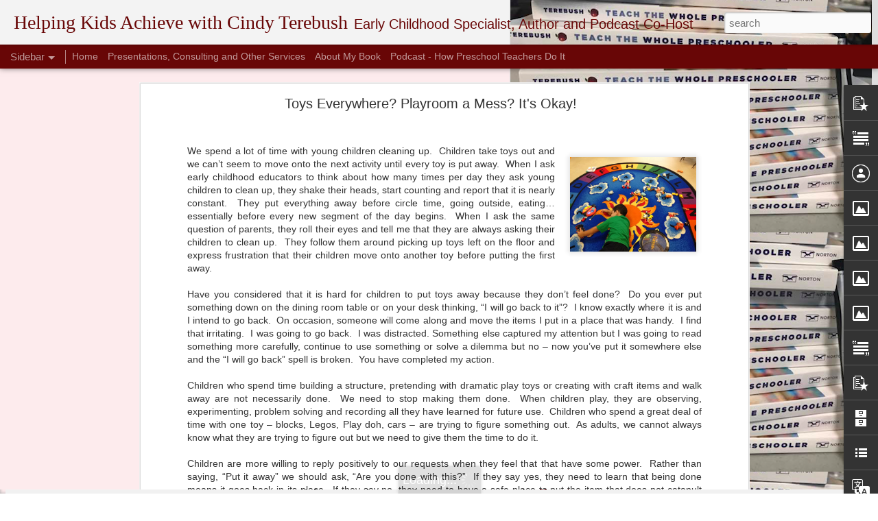

--- FILE ---
content_type: text/html; charset=UTF-8
request_url: https://cindyterebush.blogspot.com/2013/10/toys-everywhere-playroom-mess-its-okay.html
body_size: 5397
content:
<!DOCTYPE html>
<html class='v2' dir='ltr' lang='en'>
<head>
<link href='https://www.blogger.com/static/v1/widgets/335934321-css_bundle_v2.css' rel='stylesheet' type='text/css'/>
<meta content='text/html; charset=UTF-8' http-equiv='Content-Type'/>
<meta content='blogger' name='generator'/>
<link href='https://cindyterebush.blogspot.com/favicon.ico' rel='icon' type='image/x-icon'/>
<link href='http://cindyterebush.blogspot.com/2013/10/toys-everywhere-playroom-mess-its-okay.html' rel='canonical'/>
<link rel="alternate" type="application/atom+xml" title="Helping Kids Achieve with Cindy Terebush - Atom" href="https://cindyterebush.blogspot.com/feeds/posts/default" />
<link rel="alternate" type="application/rss+xml" title="Helping Kids Achieve with Cindy Terebush - RSS" href="https://cindyterebush.blogspot.com/feeds/posts/default?alt=rss" />
<link rel="service.post" type="application/atom+xml" title="Helping Kids Achieve with Cindy Terebush - Atom" href="https://www.blogger.com/feeds/7142580636104627482/posts/default" />

<link rel="alternate" type="application/atom+xml" title="Helping Kids Achieve with Cindy Terebush - Atom" href="https://cindyterebush.blogspot.com/feeds/9141766865964908182/comments/default" />
<!--Can't find substitution for tag [blog.ieCssRetrofitLinks]-->
<link href='https://blogger.googleusercontent.com/img/b/R29vZ2xl/AVvXsEjmovG4n6O-LOGa69AWu0lvnpR547ncgBBayLZOKckavZ0uAi4dD_kEboDH4rzZJo-gS5VwR3NKxzeyngFBFlN_8LQD_6GNAMgjMzYCAMoFcPxD_iS_aYqo-NI0x4cXYWgVPu5RdGYelKM4/s1600/IMG_1247.JPG+%25282%2529+%2528640x480%2529.jpg' rel='image_src'/>
<meta content='When children walk away from an activity, they aren’t necessarily done.  What learning do we prevent when we declare it done and make them put it away?' name='description'/>
<meta content='http://cindyterebush.blogspot.com/2013/10/toys-everywhere-playroom-mess-its-okay.html' property='og:url'/>
<meta content='Toys Everywhere? Playroom a Mess?  It&#39;s Okay!  ' property='og:title'/>
<meta content='When children walk away from an activity, they aren’t necessarily done.  What learning do we prevent when we declare it done and make them put it away?' property='og:description'/>
<meta content='https://blogger.googleusercontent.com/img/b/R29vZ2xl/AVvXsEjmovG4n6O-LOGa69AWu0lvnpR547ncgBBayLZOKckavZ0uAi4dD_kEboDH4rzZJo-gS5VwR3NKxzeyngFBFlN_8LQD_6GNAMgjMzYCAMoFcPxD_iS_aYqo-NI0x4cXYWgVPu5RdGYelKM4/w1200-h630-p-k-no-nu/IMG_1247.JPG+%25282%2529+%2528640x480%2529.jpg' property='og:image'/>
<title>Helping Kids Achieve with Cindy Terebush: Toys Everywhere? Playroom a Mess?  It's Okay!  </title>
<meta content='!' name='fragment'/>
<meta content='dynamic' name='blogger-template'/>
<meta content='IE=9,chrome=1' http-equiv='X-UA-Compatible'/>
<meta content='initial-scale=1.0, maximum-scale=1.0, user-scalable=no, width=device-width' name='viewport'/>
<style id='page-skin-1' type='text/css'><!--
/*-----------------------------------------------
Blogger Template Style
Name: Dynamic Views
----------------------------------------------- */
/* Variable definitions
====================
<Variable name="keycolor" description="Main Color" type="color" default="#ffffff"
variants="#2b256f,#00b2b4,#4ba976,#696f00,#b38f00,#f07300,#d0422c,#f37a86,#7b5341"/>
<Group description="Page">
<Variable name="page.text.font" description="Font" type="font"
default="'Helvetica Neue Light', HelveticaNeue-Light, 'Helvetica Neue', Helvetica, Arial, sans-serif"/>
<Variable name="page.text.color" description="Text Color" type="color"
default="#333333" variants="#333333"/>
<Variable name="body.background.color" description="Background Color" type="color"
default="#EEEEEE"
variants="#dfdfea,#d9f4f4,#e4f2eb,#e9ead9,#f4eed9,#fdead9,#f8e3e0,#fdebed,#ebe5e3"/>
</Group>
<Variable name="body.background" description="Body Background" type="background"
color="#EEEEEE" default="$(color) none repeat scroll top left"/>
<Group description="Header">
<Variable name="header.background.color" description="Background Color" type="color"
default="#F3F3F3" variants="#F3F3F3"/>
</Group>
<Group description="Header Bar">
<Variable name="primary.color" description="Background Color" type="color"
default="#333333" variants="#2b256f,#00b2b4,#4ba976,#696f00,#b38f00,#f07300,#d0422c,#f37a86,#7b5341"/>
<Variable name="menu.font" description="Font" type="font"
default="'Helvetica Neue Light', HelveticaNeue-Light, 'Helvetica Neue', Helvetica, Arial, sans-serif"/>
<Variable name="menu.text.color" description="Text Color" type="color"
default="#FFFFFF" variants="#FFFFFF"/>
</Group>
<Group description="Links">
<Variable name="link.font" description="Link Text" type="font"
default="'Helvetica Neue Light', HelveticaNeue-Light, 'Helvetica Neue', Helvetica, Arial, sans-serif"/>
<Variable name="link.color" description="Link Color" type="color"
default="#009EB8"
variants="#2b256f,#00b2b4,#4ba976,#696f00,#b38f00,#f07300,#d0422c,#f37a86,#7b5341"/>
<Variable name="link.hover.color" description="Link Hover Color" type="color"
default="#009EB8"
variants="#2b256f,#00b2b4,#4ba976,#696f00,#b38f00,#f07300,#d0422c,#f37a86,#7b5341"/>
<Variable name="link.visited.color" description="Link Visited Color" type="color"
default="#009EB8"
variants="#2b256f,#00b2b4,#4ba976,#696f00,#b38f00,#f07300,#d0422c,#f37a86,#7b5341"/>
</Group>
<Group description="Blog Title">
<Variable name="blog.title.font" description="Font" type="font"
default="'Helvetica Neue Light', HelveticaNeue-Light, 'Helvetica Neue', Helvetica, Arial, sans-serif"/>
<Variable name="blog.title.color" description="Color" type="color"
default="#555555" variants="#555555"/>
</Group>
<Group description="Blog Description">
<Variable name="blog.description.font" description="Font" type="font"
default="'Helvetica Neue Light', HelveticaNeue-Light, 'Helvetica Neue', Helvetica, Arial, sans-serif"/>
<Variable name="blog.description.color" description="Color" type="color"
default="#555555" variants="#555555"/>
</Group>
<Group description="Post Title">
<Variable name="post.title.font" description="Font" type="font"
default="'Helvetica Neue Light', HelveticaNeue-Light, 'Helvetica Neue', Helvetica, Arial, sans-serif"/>
<Variable name="post.title.color" description="Color" type="color"
default="#333333" variants="#333333"/>
</Group>
<Group description="Date Ribbon">
<Variable name="ribbon.color" description="Color" type="color"
default="#666666" variants="#2b256f,#00b2b4,#4ba976,#696f00,#b38f00,#f07300,#d0422c,#f37a86,#7b5341"/>
<Variable name="ribbon.hover.color" description="Hover Color" type="color"
default="#AD3A2B" variants="#AD3A2B"/>
</Group>
<Variable name="blitzview" description="Initial view type" type="string" default="sidebar"/>
*/
/* BEGIN CUT */
{
"font:Text": "'Helvetica Neue Light', HelveticaNeue-Light, 'Helvetica Neue', Helvetica, Arial, sans-serif",
"color:Text": "#333333",
"image:Background": "#EEEEEE url(//3.bp.blogspot.com/-brbd4S3mCSw/Wq21o45UvjI/AAAAAAAAMFo/prjVtYuAefs9nmFOXlgc1KmjpO66OaRUACK4BGAYYCw/s0/Screenshot%2B2017-09-10%2B19.09.07.png) repeat-y scroll top right",
"color:Background": "#fdebed",
"color:Header Background": "#f3f3f3",
"color:Primary": "#680606",
"color:Menu Text": "#ffffff",
"font:Menu": "'Helvetica Neue Light', HelveticaNeue-Light, 'Helvetica Neue', Helvetica, Arial, sans-serif",
"font:Link": "'Helvetica Neue Light', HelveticaNeue-Light, 'Helvetica Neue', Helvetica, Arial, sans-serif",
"color:Link": "#680606",
"color:Link Visited": "#ad3a2b",
"color:Link Hover": "#f37a86",
"font:Blog Title": "normal bold 100% Georgia, Utopia, 'Palatino Linotype', Palatino, serif",
"color:Blog Title": "#680606",
"font:Blog Description": "normal bold 8px 'Helvetica Neue Light', HelveticaNeue-Light, 'Helvetica Neue', Helvetica, Arial, sans-serif",
"color:Blog Description": "#680606",
"font:Post Title": "'Helvetica Neue Light', HelveticaNeue-Light, 'Helvetica Neue', Helvetica, Arial, sans-serif",
"color:Post Title": "#333333",
"color:Ribbon": "#680606",
"color:Ribbon Hover": "#ad3a2b",
"view": "sidebar"
}
/* END CUT */

--></style>
<style id='template-skin-1' type='text/css'><!--
body {
min-width: 960px;
}
.column-center-outer {
margin-top: 46px;
}
.content-outer, .content-fauxcolumn-outer, .region-inner {
min-width: 960px;
max-width: 960px;
_width: 960px;
}
.main-inner .columns {
padding-left: 0;
padding-right: 320px;
}
.main-inner .fauxcolumn-center-outer {
left: 0;
right: 320px;
/* IE6 does not respect left and right together */
_width: expression(this.parentNode.offsetWidth -
parseInt("0") -
parseInt("320px") + 'px');
}
.main-inner .fauxcolumn-left-outer {
width: 0;
}
.main-inner .fauxcolumn-right-outer {
width: 320px;
}
.main-inner .column-left-outer {
width: 0;
right: 100%;
margin-left: -0;
}
.main-inner .column-right-outer {
width: 320px;
margin-right: -320px;
}
#layout {
min-width: 0;
}
#layout .content-outer {
min-width: 0;
width: 800px;
}
#layout .region-inner {
min-width: 0;
width: auto;
}
--></style>
<script src='//www.blogblog.com/dynamicviews/6e0d22adcfa5abea/js/common.js' type='text/javascript'></script>
<script src='//www.blogblog.com/dynamicviews/6e0d22adcfa5abea/js/sidebar.js' type='text/javascript'></script>
<script src='//www.blogblog.com/dynamicviews/4224c15c4e7c9321/js/comments.js'></script>
<script type='text/javascript'>
        (function(i,s,o,g,r,a,m){i['GoogleAnalyticsObject']=r;i[r]=i[r]||function(){
        (i[r].q=i[r].q||[]).push(arguments)},i[r].l=1*new Date();a=s.createElement(o),
        m=s.getElementsByTagName(o)[0];a.async=1;a.src=g;m.parentNode.insertBefore(a,m)
        })(window,document,'script','https://www.google-analytics.com/analytics.js','ga');
        ga('create', 'UA-37798249-1', 'auto', 'blogger');
        ga('blogger.send', 'pageview');
      </script>
<link href='https://www.blogger.com/dyn-css/authorization.css?targetBlogID=7142580636104627482&amp;zx=521b90e9-daea-4a2b-acbc-2ca3f8a9be90' media='none' onload='if(media!=&#39;all&#39;)media=&#39;all&#39;' rel='stylesheet'/><noscript><link href='https://www.blogger.com/dyn-css/authorization.css?targetBlogID=7142580636104627482&amp;zx=521b90e9-daea-4a2b-acbc-2ca3f8a9be90' rel='stylesheet'/></noscript>
<meta name='google-adsense-platform-account' content='ca-host-pub-1556223355139109'/>
<meta name='google-adsense-platform-domain' content='blogspot.com'/>

<!-- data-ad-client=ca-pub-3978020590004652 -->

</head>
<body class='variant-sidebar'>
<div class='content'>
<div class='content-outer'>
<div class='fauxborder-left content-fauxborder-left'>
<div class='content-inner'>
<div class='main-outer'>
<div class='fauxborder-left main-fauxborder-left'>
<div class='region-inner main-inner'>
<div class='columns fauxcolumns'>
<div class='column-center-outer'>
<div class='column-center-inner'>
<div class='main section' id='main'>
</div>
</div>
</div>
<div class='column-right-outer'>
<div class='column-right-inner'>
<aside>
<div class='sidebar section' id='sidebar-right-1'>
</div>
</aside>
</div>
</div>
<div style='clear: both'></div>
</div>
</div>
</div>
</div>
</div>
</div>
</div>
</div>
<script language='javascript' type='text/javascript'>
        window.onload = function() {
          blogger.ui().configure().view();
        };
      </script>

<script type="text/javascript" src="https://www.blogger.com/static/v1/widgets/2028843038-widgets.js"></script>
<script type='text/javascript'>
window['__wavt'] = 'AOuZoY6isvaX0laXMC1YcsmJmuWifxe_bg:1769329614630';_WidgetManager._Init('//www.blogger.com/rearrange?blogID\x3d7142580636104627482','//cindyterebush.blogspot.com/2013/10/toys-everywhere-playroom-mess-its-okay.html','7142580636104627482');
_WidgetManager._SetDataContext([{'name': 'blog', 'data': {'blogId': '7142580636104627482', 'title': 'Helping Kids Achieve with Cindy Terebush', 'url': 'https://cindyterebush.blogspot.com/2013/10/toys-everywhere-playroom-mess-its-okay.html', 'canonicalUrl': 'http://cindyterebush.blogspot.com/2013/10/toys-everywhere-playroom-mess-its-okay.html', 'homepageUrl': 'https://cindyterebush.blogspot.com/', 'searchUrl': 'https://cindyterebush.blogspot.com/search', 'canonicalHomepageUrl': 'http://cindyterebush.blogspot.com/', 'blogspotFaviconUrl': 'https://cindyterebush.blogspot.com/favicon.ico', 'bloggerUrl': 'https://www.blogger.com', 'hasCustomDomain': false, 'httpsEnabled': true, 'enabledCommentProfileImages': true, 'gPlusViewType': 'FILTERED_POSTMOD', 'adultContent': false, 'analyticsAccountNumber': 'UA-37798249-1', 'encoding': 'UTF-8', 'locale': 'en', 'localeUnderscoreDelimited': 'en', 'languageDirection': 'ltr', 'isPrivate': false, 'isMobile': false, 'isMobileRequest': false, 'mobileClass': '', 'isPrivateBlog': false, 'isDynamicViewsAvailable': true, 'feedLinks': '\x3clink rel\x3d\x22alternate\x22 type\x3d\x22application/atom+xml\x22 title\x3d\x22Helping Kids Achieve with Cindy Terebush - Atom\x22 href\x3d\x22https://cindyterebush.blogspot.com/feeds/posts/default\x22 /\x3e\n\x3clink rel\x3d\x22alternate\x22 type\x3d\x22application/rss+xml\x22 title\x3d\x22Helping Kids Achieve with Cindy Terebush - RSS\x22 href\x3d\x22https://cindyterebush.blogspot.com/feeds/posts/default?alt\x3drss\x22 /\x3e\n\x3clink rel\x3d\x22service.post\x22 type\x3d\x22application/atom+xml\x22 title\x3d\x22Helping Kids Achieve with Cindy Terebush - Atom\x22 href\x3d\x22https://www.blogger.com/feeds/7142580636104627482/posts/default\x22 /\x3e\n\n\x3clink rel\x3d\x22alternate\x22 type\x3d\x22application/atom+xml\x22 title\x3d\x22Helping Kids Achieve with Cindy Terebush - Atom\x22 href\x3d\x22https://cindyterebush.blogspot.com/feeds/9141766865964908182/comments/default\x22 /\x3e\n', 'meTag': '', 'adsenseClientId': 'ca-pub-3978020590004652', 'adsenseHostId': 'ca-host-pub-1556223355139109', 'adsenseHasAds': false, 'adsenseAutoAds': false, 'boqCommentIframeForm': true, 'loginRedirectParam': '', 'view': '', 'dynamicViewsCommentsSrc': '//www.blogblog.com/dynamicviews/4224c15c4e7c9321/js/comments.js', 'dynamicViewsScriptSrc': '//www.blogblog.com/dynamicviews/6e0d22adcfa5abea', 'plusOneApiSrc': 'https://apis.google.com/js/platform.js', 'disableGComments': true, 'interstitialAccepted': false, 'sharing': {'platforms': [{'name': 'Get link', 'key': 'link', 'shareMessage': 'Get link', 'target': ''}, {'name': 'Facebook', 'key': 'facebook', 'shareMessage': 'Share to Facebook', 'target': 'facebook'}, {'name': 'BlogThis!', 'key': 'blogThis', 'shareMessage': 'BlogThis!', 'target': 'blog'}, {'name': 'X', 'key': 'twitter', 'shareMessage': 'Share to X', 'target': 'twitter'}, {'name': 'Pinterest', 'key': 'pinterest', 'shareMessage': 'Share to Pinterest', 'target': 'pinterest'}, {'name': 'Email', 'key': 'email', 'shareMessage': 'Email', 'target': 'email'}], 'disableGooglePlus': true, 'googlePlusShareButtonWidth': 0, 'googlePlusBootstrap': '\x3cscript type\x3d\x22text/javascript\x22\x3ewindow.___gcfg \x3d {\x27lang\x27: \x27en\x27};\x3c/script\x3e'}, 'hasCustomJumpLinkMessage': false, 'jumpLinkMessage': 'Read more', 'pageType': 'item', 'postId': '9141766865964908182', 'postImageThumbnailUrl': 'https://blogger.googleusercontent.com/img/b/R29vZ2xl/AVvXsEjmovG4n6O-LOGa69AWu0lvnpR547ncgBBayLZOKckavZ0uAi4dD_kEboDH4rzZJo-gS5VwR3NKxzeyngFBFlN_8LQD_6GNAMgjMzYCAMoFcPxD_iS_aYqo-NI0x4cXYWgVPu5RdGYelKM4/s72-c/IMG_1247.JPG+%25282%2529+%2528640x480%2529.jpg', 'postImageUrl': 'https://blogger.googleusercontent.com/img/b/R29vZ2xl/AVvXsEjmovG4n6O-LOGa69AWu0lvnpR547ncgBBayLZOKckavZ0uAi4dD_kEboDH4rzZJo-gS5VwR3NKxzeyngFBFlN_8LQD_6GNAMgjMzYCAMoFcPxD_iS_aYqo-NI0x4cXYWgVPu5RdGYelKM4/s1600/IMG_1247.JPG+%25282%2529+%2528640x480%2529.jpg', 'pageName': 'Toys Everywhere? Playroom a Mess?  It\x27s Okay!  ', 'pageTitle': 'Helping Kids Achieve with Cindy Terebush: Toys Everywhere? Playroom a Mess?  It\x27s Okay!  ', 'metaDescription': 'When children walk away from an activity, they aren\u2019t necessarily done.  What learning do we prevent when we declare it done and make them put it away?'}}, {'name': 'features', 'data': {}}, {'name': 'messages', 'data': {'edit': 'Edit', 'linkCopiedToClipboard': 'Link copied to clipboard!', 'ok': 'Ok', 'postLink': 'Post Link'}}, {'name': 'skin', 'data': {'vars': {'link_color': '#680606', 'post_title_color': '#333333', 'blog_description_font': 'normal bold 8px \x27Helvetica Neue Light\x27, HelveticaNeue-Light, \x27Helvetica Neue\x27, Helvetica, Arial, sans-serif', 'body_background_color': '#fdebed', 'ribbon_color': '#680606', 'body_background': '#EEEEEE url(http://3.bp.blogspot.com/-brbd4S3mCSw/Wq21o45UvjI/AAAAAAAAMFo/prjVtYuAefs9nmFOXlgc1KmjpO66OaRUACK4BGAYYCw/s0/Screenshot%2B2017-09-10%2B19.09.07.png) repeat-y scroll top right', 'blitzview': 'sidebar', 'link_visited_color': '#ad3a2b', 'link_hover_color': '#f37a86', 'header_background_color': '#f3f3f3', 'keycolor': '#680606', 'page_text_font': '\x27Helvetica Neue Light\x27, HelveticaNeue-Light, \x27Helvetica Neue\x27, Helvetica, Arial, sans-serif', 'blog_title_color': '#680606', 'ribbon_hover_color': '#ad3a2b', 'blog_title_font': 'normal bold 100% Georgia, Utopia, \x27Palatino Linotype\x27, Palatino, serif', 'link_font': '\x27Helvetica Neue Light\x27, HelveticaNeue-Light, \x27Helvetica Neue\x27, Helvetica, Arial, sans-serif', 'menu_font': '\x27Helvetica Neue Light\x27, HelveticaNeue-Light, \x27Helvetica Neue\x27, Helvetica, Arial, sans-serif', 'primary_color': '#680606', 'page_text_color': '#333333', 'post_title_font': '\x27Helvetica Neue Light\x27, HelveticaNeue-Light, \x27Helvetica Neue\x27, Helvetica, Arial, sans-serif', 'blog_description_color': '#680606', 'menu_text_color': '#ffffff'}, 'override': '', 'url': 'blitz.css'}}, {'name': 'template', 'data': {'name': 'Dynamic Views', 'localizedName': 'Dynamic Views', 'isResponsive': false, 'isAlternateRendering': false, 'isCustom': false, 'variant': 'sidebar', 'variantId': 'sidebar'}}, {'name': 'view', 'data': {'classic': {'name': 'classic', 'url': '?view\x3dclassic'}, 'flipcard': {'name': 'flipcard', 'url': '?view\x3dflipcard'}, 'magazine': {'name': 'magazine', 'url': '?view\x3dmagazine'}, 'mosaic': {'name': 'mosaic', 'url': '?view\x3dmosaic'}, 'sidebar': {'name': 'sidebar', 'url': '?view\x3dsidebar'}, 'snapshot': {'name': 'snapshot', 'url': '?view\x3dsnapshot'}, 'timeslide': {'name': 'timeslide', 'url': '?view\x3dtimeslide'}, 'isMobile': false, 'title': 'Toys Everywhere? Playroom a Mess?  It\x27s Okay!  ', 'description': 'When children walk away from an activity, they aren\u2019t necessarily done.  What learning do we prevent when we declare it done and make them put it away?', 'featuredImage': 'https://blogger.googleusercontent.com/img/b/R29vZ2xl/AVvXsEjmovG4n6O-LOGa69AWu0lvnpR547ncgBBayLZOKckavZ0uAi4dD_kEboDH4rzZJo-gS5VwR3NKxzeyngFBFlN_8LQD_6GNAMgjMzYCAMoFcPxD_iS_aYqo-NI0x4cXYWgVPu5RdGYelKM4/s1600/IMG_1247.JPG+%25282%2529+%2528640x480%2529.jpg', 'url': 'https://cindyterebush.blogspot.com/2013/10/toys-everywhere-playroom-mess-its-okay.html', 'type': 'item', 'isSingleItem': true, 'isMultipleItems': false, 'isError': false, 'isPage': false, 'isPost': true, 'isHomepage': false, 'isArchive': false, 'isLabelSearch': false, 'postId': 9141766865964908182}}]);
_WidgetManager._RegisterWidget('_BlogView', new _WidgetInfo('Blog1', 'main', document.getElementById('Blog1'), {'cmtInteractionsEnabled': false, 'lightboxEnabled': true, 'lightboxModuleUrl': 'https://www.blogger.com/static/v1/jsbin/4049919853-lbx.js', 'lightboxCssUrl': 'https://www.blogger.com/static/v1/v-css/828616780-lightbox_bundle.css'}, 'displayModeFull'));
_WidgetManager._RegisterWidget('_FeaturedPostView', new _WidgetInfo('FeaturedPost1', 'main', document.getElementById('FeaturedPost1'), {}, 'displayModeFull'));
_WidgetManager._RegisterWidget('_PopularPostsView', new _WidgetInfo('PopularPosts1', 'main', document.getElementById('PopularPosts1'), {}, 'displayModeFull'));
_WidgetManager._RegisterWidget('_BlogSearchView', new _WidgetInfo('BlogSearch1', 'sidebar-right-1', document.getElementById('BlogSearch1'), {}, 'displayModeFull'));
_WidgetManager._RegisterWidget('_HeaderView', new _WidgetInfo('Header1', 'sidebar-right-1', document.getElementById('Header1'), {}, 'displayModeFull'));
_WidgetManager._RegisterWidget('_PageListView', new _WidgetInfo('PageList1', 'sidebar-right-1', document.getElementById('PageList1'), {'title': '', 'links': [{'isCurrentPage': false, 'href': 'https://cindyterebush.blogspot.com/', 'title': 'Home'}, {'isCurrentPage': false, 'href': 'http://helpingkidsachieve.com', 'title': 'Presentations, Consulting and Other Services'}, {'isCurrentPage': false, 'href': 'http://www.helpingkidsachieve.com/my-book', 'title': 'About My Book'}, {'isCurrentPage': false, 'href': 'https://www.spreaker.com/show/how-preschool-teachers-do-it', 'title': 'Podcast - How Preschool Teachers Do It'}], 'mobile': false, 'showPlaceholder': true, 'hasCurrentPage': false}, 'displayModeFull'));
_WidgetManager._RegisterWidget('_TextView', new _WidgetInfo('Text2', 'sidebar-right-1', document.getElementById('Text2'), {}, 'displayModeFull'));
_WidgetManager._RegisterWidget('_AttributionView', new _WidgetInfo('Attribution1', 'sidebar-right-1', document.getElementById('Attribution1'), {}, 'displayModeFull'));
_WidgetManager._RegisterWidget('_ProfileView', new _WidgetInfo('Profile1', 'sidebar-right-1', document.getElementById('Profile1'), {}, 'displayModeFull'));
_WidgetManager._RegisterWidget('_HTMLView', new _WidgetInfo('HTML1', 'sidebar-right-1', document.getElementById('HTML1'), {}, 'displayModeFull'));
_WidgetManager._RegisterWidget('_ImageView', new _WidgetInfo('Image4', 'sidebar-right-1', document.getElementById('Image4'), {'resize': true}, 'displayModeFull'));
_WidgetManager._RegisterWidget('_ImageView', new _WidgetInfo('Image3', 'sidebar-right-1', document.getElementById('Image3'), {'resize': true}, 'displayModeFull'));
_WidgetManager._RegisterWidget('_ImageView', new _WidgetInfo('Image2', 'sidebar-right-1', document.getElementById('Image2'), {'resize': true}, 'displayModeFull'));
_WidgetManager._RegisterWidget('_ImageView', new _WidgetInfo('Image1', 'sidebar-right-1', document.getElementById('Image1'), {'resize': true}, 'displayModeFull'));
_WidgetManager._RegisterWidget('_TextView', new _WidgetInfo('Text1', 'sidebar-right-1', document.getElementById('Text1'), {}, 'displayModeFull'));
_WidgetManager._RegisterWidget('_PopularPostsView', new _WidgetInfo('PopularPosts2', 'sidebar-right-1', document.getElementById('PopularPosts2'), {}, 'displayModeFull'));
_WidgetManager._RegisterWidget('_BlogArchiveView', new _WidgetInfo('BlogArchive1', 'sidebar-right-1', document.getElementById('BlogArchive1'), {'languageDirection': 'ltr', 'loadingMessage': 'Loading\x26hellip;'}, 'displayModeFull'));
_WidgetManager._RegisterWidget('_HTMLView', new _WidgetInfo('HTML13', 'sidebar-right-1', document.getElementById('HTML13'), {}, 'displayModeFull'));
_WidgetManager._RegisterWidget('_ReportAbuseView', new _WidgetInfo('ReportAbuse1', 'sidebar-right-1', document.getElementById('ReportAbuse1'), {}, 'displayModeFull'));
_WidgetManager._RegisterWidget('_HTMLView', new _WidgetInfo('HTML2', 'sidebar-right-1', document.getElementById('HTML2'), {}, 'displayModeFull'));
_WidgetManager._RegisterWidget('_HTMLView', new _WidgetInfo('HTML3', 'sidebar-right-1', document.getElementById('HTML3'), {}, 'displayModeFull'));
_WidgetManager._RegisterWidget('_HTMLView', new _WidgetInfo('HTML4', 'sidebar-right-1', document.getElementById('HTML4'), {}, 'displayModeFull'));
_WidgetManager._RegisterWidget('_HTMLView', new _WidgetInfo('HTML5', 'sidebar-right-1', document.getElementById('HTML5'), {}, 'displayModeFull'));
_WidgetManager._RegisterWidget('_LinkListView', new _WidgetInfo('LinkList1', 'sidebar-right-1', document.getElementById('LinkList1'), {}, 'displayModeFull'));
_WidgetManager._RegisterWidget('_HTMLView', new _WidgetInfo('HTML6', 'sidebar-right-1', document.getElementById('HTML6'), {}, 'displayModeFull'));
_WidgetManager._RegisterWidget('_TranslateView', new _WidgetInfo('Translate1', 'sidebar-right-1', document.getElementById('Translate1'), {}, 'displayModeFull'));
_WidgetManager._RegisterWidget('_HTMLView', new _WidgetInfo('HTML7', 'sidebar-right-1', document.getElementById('HTML7'), {}, 'displayModeFull'));
_WidgetManager._RegisterWidget('_HTMLView', new _WidgetInfo('HTML8', 'sidebar-right-1', document.getElementById('HTML8'), {}, 'displayModeFull'));
_WidgetManager._RegisterWidget('_HTMLView', new _WidgetInfo('HTML9', 'sidebar-right-1', document.getElementById('HTML9'), {}, 'displayModeFull'));
_WidgetManager._RegisterWidget('_HTMLView', new _WidgetInfo('HTML10', 'sidebar-right-1', document.getElementById('HTML10'), {}, 'displayModeFull'));
_WidgetManager._RegisterWidget('_HTMLView', new _WidgetInfo('HTML11', 'sidebar-right-1', document.getElementById('HTML11'), {}, 'displayModeFull'));
_WidgetManager._RegisterWidget('_HTMLView', new _WidgetInfo('HTML12', 'sidebar-right-1', document.getElementById('HTML12'), {}, 'displayModeFull'));
_WidgetManager._RegisterWidget('_LabelView', new _WidgetInfo('Label1', 'sidebar-right-1', document.getElementById('Label1'), {}, 'displayModeFull'));
</script>
</body>
</html>

--- FILE ---
content_type: text/html; charset=UTF-8
request_url: https://cindyterebush.blogspot.com/2020/08/our-words-become-reality-so-stop.html?dynamicviews=1&v=0
body_size: 5127
content:
<!DOCTYPE html>
<html class='v2' dir='ltr' lang='en'>
<head>
<link href='https://www.blogger.com/static/v1/widgets/335934321-css_bundle_v2.css' rel='stylesheet' type='text/css'/>
<meta content='text/html; charset=UTF-8' http-equiv='Content-Type'/>
<meta content='blogger' name='generator'/>
<link href='https://cindyterebush.blogspot.com/favicon.ico' rel='icon' type='image/x-icon'/>
<link href='http://cindyterebush.blogspot.com/2020/08/our-words-become-reality-so-stop.html' rel='canonical'/>
<link rel="alternate" type="application/atom+xml" title="Helping Kids Achieve with Cindy Terebush - Atom" href="https://cindyterebush.blogspot.com/feeds/posts/default" />
<link rel="alternate" type="application/rss+xml" title="Helping Kids Achieve with Cindy Terebush - RSS" href="https://cindyterebush.blogspot.com/feeds/posts/default?alt=rss" />
<link rel="service.post" type="application/atom+xml" title="Helping Kids Achieve with Cindy Terebush - Atom" href="https://www.blogger.com/feeds/7142580636104627482/posts/default" />

<link rel="alternate" type="application/atom+xml" title="Helping Kids Achieve with Cindy Terebush - Atom" href="https://cindyterebush.blogspot.com/feeds/683555315031695431/comments/default" />
<!--Can't find substitution for tag [blog.ieCssRetrofitLinks]-->
<link href='https://blogger.googleusercontent.com/img/b/R29vZ2xl/AVvXsEhdAJYca4SRuJ_tEQ_mZoBWXAc9hlNzzcP1PeVWPApwcYv0jHxZBE-GuCN06d7lYIui0a1cQ_dgYu4ey47o8n8kCYT5YB6AYpvoEARBjmN4QthOU5MzmogxW5YaQGrMkXi4nn56kHXUnQTK/w200-h200/stop-2717058_640.png' rel='image_src'/>
<meta content='The words we use form our reality.  Let&#39;s form a reality together that communicates our desire to find a new normal that is ... a bit more normal...' name='description'/>
<meta content='http://cindyterebush.blogspot.com/2020/08/our-words-become-reality-so-stop.html' property='og:url'/>
<meta content='Our Words Become Reality So Stop Calling It &quot;The New Normal&quot;' property='og:title'/>
<meta content='The words we use form our reality.  Let&#39;s form a reality together that communicates our desire to find a new normal that is ... a bit more normal...' property='og:description'/>
<meta content='https://blogger.googleusercontent.com/img/b/R29vZ2xl/AVvXsEhdAJYca4SRuJ_tEQ_mZoBWXAc9hlNzzcP1PeVWPApwcYv0jHxZBE-GuCN06d7lYIui0a1cQ_dgYu4ey47o8n8kCYT5YB6AYpvoEARBjmN4QthOU5MzmogxW5YaQGrMkXi4nn56kHXUnQTK/w1200-h630-p-k-no-nu/stop-2717058_640.png' property='og:image'/>
<title>Helping Kids Achieve with Cindy Terebush: Our Words Become Reality So Stop Calling It "The New Normal"</title>
<meta content='!' name='fragment'/>
<meta content='dynamic' name='blogger-template'/>
<meta content='IE=9,chrome=1' http-equiv='X-UA-Compatible'/>
<meta content='initial-scale=1.0, maximum-scale=1.0, user-scalable=no, width=device-width' name='viewport'/>
<style id='page-skin-1' type='text/css'><!--
/*-----------------------------------------------
Blogger Template Style
Name: Dynamic Views
----------------------------------------------- */
/* Variable definitions
====================
<Variable name="keycolor" description="Main Color" type="color" default="#ffffff"
variants="#2b256f,#00b2b4,#4ba976,#696f00,#b38f00,#f07300,#d0422c,#f37a86,#7b5341"/>
<Group description="Page">
<Variable name="page.text.font" description="Font" type="font"
default="'Helvetica Neue Light', HelveticaNeue-Light, 'Helvetica Neue', Helvetica, Arial, sans-serif"/>
<Variable name="page.text.color" description="Text Color" type="color"
default="#333333" variants="#333333"/>
<Variable name="body.background.color" description="Background Color" type="color"
default="#EEEEEE"
variants="#dfdfea,#d9f4f4,#e4f2eb,#e9ead9,#f4eed9,#fdead9,#f8e3e0,#fdebed,#ebe5e3"/>
</Group>
<Variable name="body.background" description="Body Background" type="background"
color="#EEEEEE" default="$(color) none repeat scroll top left"/>
<Group description="Header">
<Variable name="header.background.color" description="Background Color" type="color"
default="#F3F3F3" variants="#F3F3F3"/>
</Group>
<Group description="Header Bar">
<Variable name="primary.color" description="Background Color" type="color"
default="#333333" variants="#2b256f,#00b2b4,#4ba976,#696f00,#b38f00,#f07300,#d0422c,#f37a86,#7b5341"/>
<Variable name="menu.font" description="Font" type="font"
default="'Helvetica Neue Light', HelveticaNeue-Light, 'Helvetica Neue', Helvetica, Arial, sans-serif"/>
<Variable name="menu.text.color" description="Text Color" type="color"
default="#FFFFFF" variants="#FFFFFF"/>
</Group>
<Group description="Links">
<Variable name="link.font" description="Link Text" type="font"
default="'Helvetica Neue Light', HelveticaNeue-Light, 'Helvetica Neue', Helvetica, Arial, sans-serif"/>
<Variable name="link.color" description="Link Color" type="color"
default="#009EB8"
variants="#2b256f,#00b2b4,#4ba976,#696f00,#b38f00,#f07300,#d0422c,#f37a86,#7b5341"/>
<Variable name="link.hover.color" description="Link Hover Color" type="color"
default="#009EB8"
variants="#2b256f,#00b2b4,#4ba976,#696f00,#b38f00,#f07300,#d0422c,#f37a86,#7b5341"/>
<Variable name="link.visited.color" description="Link Visited Color" type="color"
default="#009EB8"
variants="#2b256f,#00b2b4,#4ba976,#696f00,#b38f00,#f07300,#d0422c,#f37a86,#7b5341"/>
</Group>
<Group description="Blog Title">
<Variable name="blog.title.font" description="Font" type="font"
default="'Helvetica Neue Light', HelveticaNeue-Light, 'Helvetica Neue', Helvetica, Arial, sans-serif"/>
<Variable name="blog.title.color" description="Color" type="color"
default="#555555" variants="#555555"/>
</Group>
<Group description="Blog Description">
<Variable name="blog.description.font" description="Font" type="font"
default="'Helvetica Neue Light', HelveticaNeue-Light, 'Helvetica Neue', Helvetica, Arial, sans-serif"/>
<Variable name="blog.description.color" description="Color" type="color"
default="#555555" variants="#555555"/>
</Group>
<Group description="Post Title">
<Variable name="post.title.font" description="Font" type="font"
default="'Helvetica Neue Light', HelveticaNeue-Light, 'Helvetica Neue', Helvetica, Arial, sans-serif"/>
<Variable name="post.title.color" description="Color" type="color"
default="#333333" variants="#333333"/>
</Group>
<Group description="Date Ribbon">
<Variable name="ribbon.color" description="Color" type="color"
default="#666666" variants="#2b256f,#00b2b4,#4ba976,#696f00,#b38f00,#f07300,#d0422c,#f37a86,#7b5341"/>
<Variable name="ribbon.hover.color" description="Hover Color" type="color"
default="#AD3A2B" variants="#AD3A2B"/>
</Group>
<Variable name="blitzview" description="Initial view type" type="string" default="sidebar"/>
*/
/* BEGIN CUT */
{
"font:Text": "'Helvetica Neue Light', HelveticaNeue-Light, 'Helvetica Neue', Helvetica, Arial, sans-serif",
"color:Text": "#333333",
"image:Background": "#EEEEEE url(//3.bp.blogspot.com/-brbd4S3mCSw/Wq21o45UvjI/AAAAAAAAMFo/prjVtYuAefs9nmFOXlgc1KmjpO66OaRUACK4BGAYYCw/s0/Screenshot%2B2017-09-10%2B19.09.07.png) repeat-y scroll top right",
"color:Background": "#fdebed",
"color:Header Background": "#f3f3f3",
"color:Primary": "#680606",
"color:Menu Text": "#ffffff",
"font:Menu": "'Helvetica Neue Light', HelveticaNeue-Light, 'Helvetica Neue', Helvetica, Arial, sans-serif",
"font:Link": "'Helvetica Neue Light', HelveticaNeue-Light, 'Helvetica Neue', Helvetica, Arial, sans-serif",
"color:Link": "#680606",
"color:Link Visited": "#ad3a2b",
"color:Link Hover": "#f37a86",
"font:Blog Title": "normal bold 100% Georgia, Utopia, 'Palatino Linotype', Palatino, serif",
"color:Blog Title": "#680606",
"font:Blog Description": "normal bold 8px 'Helvetica Neue Light', HelveticaNeue-Light, 'Helvetica Neue', Helvetica, Arial, sans-serif",
"color:Blog Description": "#680606",
"font:Post Title": "'Helvetica Neue Light', HelveticaNeue-Light, 'Helvetica Neue', Helvetica, Arial, sans-serif",
"color:Post Title": "#333333",
"color:Ribbon": "#680606",
"color:Ribbon Hover": "#ad3a2b",
"view": "sidebar"
}
/* END CUT */

--></style>
<style id='template-skin-1' type='text/css'><!--
body {
min-width: 960px;
}
.column-center-outer {
margin-top: 46px;
}
.content-outer, .content-fauxcolumn-outer, .region-inner {
min-width: 960px;
max-width: 960px;
_width: 960px;
}
.main-inner .columns {
padding-left: 0;
padding-right: 320px;
}
.main-inner .fauxcolumn-center-outer {
left: 0;
right: 320px;
/* IE6 does not respect left and right together */
_width: expression(this.parentNode.offsetWidth -
parseInt("0") -
parseInt("320px") + 'px');
}
.main-inner .fauxcolumn-left-outer {
width: 0;
}
.main-inner .fauxcolumn-right-outer {
width: 320px;
}
.main-inner .column-left-outer {
width: 0;
right: 100%;
margin-left: -0;
}
.main-inner .column-right-outer {
width: 320px;
margin-right: -320px;
}
#layout {
min-width: 0;
}
#layout .content-outer {
min-width: 0;
width: 800px;
}
#layout .region-inner {
min-width: 0;
width: auto;
}
--></style>
<script src='//www.blogblog.com/dynamicviews/6e0d22adcfa5abea/js/common.js' type='text/javascript'></script>
<script src='//www.blogblog.com/dynamicviews/6e0d22adcfa5abea/js/sidebar.js' type='text/javascript'></script>
<script src='//www.blogblog.com/dynamicviews/4224c15c4e7c9321/js/comments.js'></script>
<script type='text/javascript'>
        (function(i,s,o,g,r,a,m){i['GoogleAnalyticsObject']=r;i[r]=i[r]||function(){
        (i[r].q=i[r].q||[]).push(arguments)},i[r].l=1*new Date();a=s.createElement(o),
        m=s.getElementsByTagName(o)[0];a.async=1;a.src=g;m.parentNode.insertBefore(a,m)
        })(window,document,'script','https://www.google-analytics.com/analytics.js','ga');
        ga('create', 'UA-37798249-1', 'auto', 'blogger');
        ga('blogger.send', 'pageview');
      </script>
<link href='https://www.blogger.com/dyn-css/authorization.css?targetBlogID=7142580636104627482&amp;zx=521b90e9-daea-4a2b-acbc-2ca3f8a9be90' media='none' onload='if(media!=&#39;all&#39;)media=&#39;all&#39;' rel='stylesheet'/><noscript><link href='https://www.blogger.com/dyn-css/authorization.css?targetBlogID=7142580636104627482&amp;zx=521b90e9-daea-4a2b-acbc-2ca3f8a9be90' rel='stylesheet'/></noscript>
<meta name='google-adsense-platform-account' content='ca-host-pub-1556223355139109'/>
<meta name='google-adsense-platform-domain' content='blogspot.com'/>

<!-- data-ad-client=ca-pub-3978020590004652 -->

</head>
<body class='variant-sidebar'>
<div class='content'>
<div class='content-outer'>
<div class='fauxborder-left content-fauxborder-left'>
<div class='content-inner'>
<div class='main-outer'>
<div class='fauxborder-left main-fauxborder-left'>
<div class='region-inner main-inner'>
<div class='columns fauxcolumns'>
<div class='column-center-outer'>
<div class='column-center-inner'>
<div class='main section' id='main'>
</div>
</div>
</div>
<div class='column-right-outer'>
<div class='column-right-inner'>
<aside>
<div class='sidebar section' id='sidebar-right-1'>
</div>
</aside>
</div>
</div>
<div style='clear: both'></div>
</div>
</div>
</div>
</div>
</div>
</div>
</div>
</div>
<script language='javascript' type='text/javascript'>
        window.onload = function() {
          blogger.ui().configure().view();
        };
      </script>

<script type="text/javascript" src="https://www.blogger.com/static/v1/widgets/2028843038-widgets.js"></script>
<script type='text/javascript'>
window['__wavt'] = 'AOuZoY6BHUKQQMZIN4IyFuZWhcZn4ZZwWA:1769329618360';_WidgetManager._Init('//www.blogger.com/rearrange?blogID\x3d7142580636104627482','//cindyterebush.blogspot.com/2020/08/our-words-become-reality-so-stop.html','7142580636104627482');
_WidgetManager._SetDataContext([{'name': 'blog', 'data': {'blogId': '7142580636104627482', 'title': 'Helping Kids Achieve with Cindy Terebush', 'url': 'https://cindyterebush.blogspot.com/2020/08/our-words-become-reality-so-stop.html', 'canonicalUrl': 'http://cindyterebush.blogspot.com/2020/08/our-words-become-reality-so-stop.html', 'homepageUrl': 'https://cindyterebush.blogspot.com/', 'searchUrl': 'https://cindyterebush.blogspot.com/search', 'canonicalHomepageUrl': 'http://cindyterebush.blogspot.com/', 'blogspotFaviconUrl': 'https://cindyterebush.blogspot.com/favicon.ico', 'bloggerUrl': 'https://www.blogger.com', 'hasCustomDomain': false, 'httpsEnabled': true, 'enabledCommentProfileImages': true, 'gPlusViewType': 'FILTERED_POSTMOD', 'adultContent': false, 'analyticsAccountNumber': 'UA-37798249-1', 'encoding': 'UTF-8', 'locale': 'en', 'localeUnderscoreDelimited': 'en', 'languageDirection': 'ltr', 'isPrivate': false, 'isMobile': false, 'isMobileRequest': false, 'mobileClass': '', 'isPrivateBlog': false, 'isDynamicViewsAvailable': true, 'feedLinks': '\x3clink rel\x3d\x22alternate\x22 type\x3d\x22application/atom+xml\x22 title\x3d\x22Helping Kids Achieve with Cindy Terebush - Atom\x22 href\x3d\x22https://cindyterebush.blogspot.com/feeds/posts/default\x22 /\x3e\n\x3clink rel\x3d\x22alternate\x22 type\x3d\x22application/rss+xml\x22 title\x3d\x22Helping Kids Achieve with Cindy Terebush - RSS\x22 href\x3d\x22https://cindyterebush.blogspot.com/feeds/posts/default?alt\x3drss\x22 /\x3e\n\x3clink rel\x3d\x22service.post\x22 type\x3d\x22application/atom+xml\x22 title\x3d\x22Helping Kids Achieve with Cindy Terebush - Atom\x22 href\x3d\x22https://www.blogger.com/feeds/7142580636104627482/posts/default\x22 /\x3e\n\n\x3clink rel\x3d\x22alternate\x22 type\x3d\x22application/atom+xml\x22 title\x3d\x22Helping Kids Achieve with Cindy Terebush - Atom\x22 href\x3d\x22https://cindyterebush.blogspot.com/feeds/683555315031695431/comments/default\x22 /\x3e\n', 'meTag': '', 'adsenseClientId': 'ca-pub-3978020590004652', 'adsenseHostId': 'ca-host-pub-1556223355139109', 'adsenseHasAds': false, 'adsenseAutoAds': false, 'boqCommentIframeForm': true, 'loginRedirectParam': '', 'view': '', 'dynamicViewsCommentsSrc': '//www.blogblog.com/dynamicviews/4224c15c4e7c9321/js/comments.js', 'dynamicViewsScriptSrc': '//www.blogblog.com/dynamicviews/6e0d22adcfa5abea', 'plusOneApiSrc': 'https://apis.google.com/js/platform.js', 'disableGComments': true, 'interstitialAccepted': false, 'sharing': {'platforms': [{'name': 'Get link', 'key': 'link', 'shareMessage': 'Get link', 'target': ''}, {'name': 'Facebook', 'key': 'facebook', 'shareMessage': 'Share to Facebook', 'target': 'facebook'}, {'name': 'BlogThis!', 'key': 'blogThis', 'shareMessage': 'BlogThis!', 'target': 'blog'}, {'name': 'X', 'key': 'twitter', 'shareMessage': 'Share to X', 'target': 'twitter'}, {'name': 'Pinterest', 'key': 'pinterest', 'shareMessage': 'Share to Pinterest', 'target': 'pinterest'}, {'name': 'Email', 'key': 'email', 'shareMessage': 'Email', 'target': 'email'}], 'disableGooglePlus': true, 'googlePlusShareButtonWidth': 0, 'googlePlusBootstrap': '\x3cscript type\x3d\x22text/javascript\x22\x3ewindow.___gcfg \x3d {\x27lang\x27: \x27en\x27};\x3c/script\x3e'}, 'hasCustomJumpLinkMessage': false, 'jumpLinkMessage': 'Read more', 'pageType': 'item', 'postId': '683555315031695431', 'postImageThumbnailUrl': 'https://blogger.googleusercontent.com/img/b/R29vZ2xl/AVvXsEhdAJYca4SRuJ_tEQ_mZoBWXAc9hlNzzcP1PeVWPApwcYv0jHxZBE-GuCN06d7lYIui0a1cQ_dgYu4ey47o8n8kCYT5YB6AYpvoEARBjmN4QthOU5MzmogxW5YaQGrMkXi4nn56kHXUnQTK/s72-w200-c-h200/stop-2717058_640.png', 'postImageUrl': 'https://blogger.googleusercontent.com/img/b/R29vZ2xl/AVvXsEhdAJYca4SRuJ_tEQ_mZoBWXAc9hlNzzcP1PeVWPApwcYv0jHxZBE-GuCN06d7lYIui0a1cQ_dgYu4ey47o8n8kCYT5YB6AYpvoEARBjmN4QthOU5MzmogxW5YaQGrMkXi4nn56kHXUnQTK/w200-h200/stop-2717058_640.png', 'pageName': 'Our Words Become Reality So Stop Calling It \x22The New Normal\x22', 'pageTitle': 'Helping Kids Achieve with Cindy Terebush: Our Words Become Reality So Stop Calling It \x22The New Normal\x22', 'metaDescription': 'The words we use form our reality.  Let\x27s form a reality together that communicates our desire to find a new normal that is ... a bit more normal...'}}, {'name': 'features', 'data': {}}, {'name': 'messages', 'data': {'edit': 'Edit', 'linkCopiedToClipboard': 'Link copied to clipboard!', 'ok': 'Ok', 'postLink': 'Post Link'}}, {'name': 'skin', 'data': {'vars': {'link_color': '#680606', 'post_title_color': '#333333', 'blog_description_font': 'normal bold 8px \x27Helvetica Neue Light\x27, HelveticaNeue-Light, \x27Helvetica Neue\x27, Helvetica, Arial, sans-serif', 'body_background_color': '#fdebed', 'ribbon_color': '#680606', 'body_background': '#EEEEEE url(http://3.bp.blogspot.com/-brbd4S3mCSw/Wq21o45UvjI/AAAAAAAAMFo/prjVtYuAefs9nmFOXlgc1KmjpO66OaRUACK4BGAYYCw/s0/Screenshot%2B2017-09-10%2B19.09.07.png) repeat-y scroll top right', 'blitzview': 'sidebar', 'link_visited_color': '#ad3a2b', 'link_hover_color': '#f37a86', 'header_background_color': '#f3f3f3', 'keycolor': '#680606', 'page_text_font': '\x27Helvetica Neue Light\x27, HelveticaNeue-Light, \x27Helvetica Neue\x27, Helvetica, Arial, sans-serif', 'blog_title_color': '#680606', 'ribbon_hover_color': '#ad3a2b', 'blog_title_font': 'normal bold 100% Georgia, Utopia, \x27Palatino Linotype\x27, Palatino, serif', 'link_font': '\x27Helvetica Neue Light\x27, HelveticaNeue-Light, \x27Helvetica Neue\x27, Helvetica, Arial, sans-serif', 'menu_font': '\x27Helvetica Neue Light\x27, HelveticaNeue-Light, \x27Helvetica Neue\x27, Helvetica, Arial, sans-serif', 'primary_color': '#680606', 'page_text_color': '#333333', 'post_title_font': '\x27Helvetica Neue Light\x27, HelveticaNeue-Light, \x27Helvetica Neue\x27, Helvetica, Arial, sans-serif', 'blog_description_color': '#680606', 'menu_text_color': '#ffffff'}, 'override': '', 'url': 'blitz.css'}}, {'name': 'template', 'data': {'name': 'Dynamic Views', 'localizedName': 'Dynamic Views', 'isResponsive': false, 'isAlternateRendering': false, 'isCustom': false, 'variant': 'sidebar', 'variantId': 'sidebar'}}, {'name': 'view', 'data': {'classic': {'name': 'classic', 'url': '?view\x3dclassic'}, 'flipcard': {'name': 'flipcard', 'url': '?view\x3dflipcard'}, 'magazine': {'name': 'magazine', 'url': '?view\x3dmagazine'}, 'mosaic': {'name': 'mosaic', 'url': '?view\x3dmosaic'}, 'sidebar': {'name': 'sidebar', 'url': '?view\x3dsidebar'}, 'snapshot': {'name': 'snapshot', 'url': '?view\x3dsnapshot'}, 'timeslide': {'name': 'timeslide', 'url': '?view\x3dtimeslide'}, 'isMobile': false, 'title': 'Our Words Become Reality So Stop Calling It \x22The New Normal\x22', 'description': 'The words we use form our reality.  Let\x27s form a reality together that communicates our desire to find a new normal that is ... a bit more normal...', 'featuredImage': 'https://blogger.googleusercontent.com/img/b/R29vZ2xl/AVvXsEhdAJYca4SRuJ_tEQ_mZoBWXAc9hlNzzcP1PeVWPApwcYv0jHxZBE-GuCN06d7lYIui0a1cQ_dgYu4ey47o8n8kCYT5YB6AYpvoEARBjmN4QthOU5MzmogxW5YaQGrMkXi4nn56kHXUnQTK/w200-h200/stop-2717058_640.png', 'url': 'https://cindyterebush.blogspot.com/2020/08/our-words-become-reality-so-stop.html', 'type': 'item', 'isSingleItem': true, 'isMultipleItems': false, 'isError': false, 'isPage': false, 'isPost': true, 'isHomepage': false, 'isArchive': false, 'isLabelSearch': false, 'postId': 683555315031695431}}]);
_WidgetManager._RegisterWidget('_BlogView', new _WidgetInfo('Blog1', 'main', document.getElementById('Blog1'), {'cmtInteractionsEnabled': false, 'lightboxEnabled': true, 'lightboxModuleUrl': 'https://www.blogger.com/static/v1/jsbin/4049919853-lbx.js', 'lightboxCssUrl': 'https://www.blogger.com/static/v1/v-css/828616780-lightbox_bundle.css'}, 'displayModeFull'));
_WidgetManager._RegisterWidget('_FeaturedPostView', new _WidgetInfo('FeaturedPost1', 'main', document.getElementById('FeaturedPost1'), {}, 'displayModeFull'));
_WidgetManager._RegisterWidget('_PopularPostsView', new _WidgetInfo('PopularPosts1', 'main', document.getElementById('PopularPosts1'), {}, 'displayModeFull'));
_WidgetManager._RegisterWidget('_BlogSearchView', new _WidgetInfo('BlogSearch1', 'sidebar-right-1', document.getElementById('BlogSearch1'), {}, 'displayModeFull'));
_WidgetManager._RegisterWidget('_HeaderView', new _WidgetInfo('Header1', 'sidebar-right-1', document.getElementById('Header1'), {}, 'displayModeFull'));
_WidgetManager._RegisterWidget('_PageListView', new _WidgetInfo('PageList1', 'sidebar-right-1', document.getElementById('PageList1'), {'title': '', 'links': [{'isCurrentPage': false, 'href': 'https://cindyterebush.blogspot.com/', 'title': 'Home'}, {'isCurrentPage': false, 'href': 'http://helpingkidsachieve.com', 'title': 'Presentations, Consulting and Other Services'}, {'isCurrentPage': false, 'href': 'http://www.helpingkidsachieve.com/my-book', 'title': 'About My Book'}, {'isCurrentPage': false, 'href': 'https://www.spreaker.com/show/how-preschool-teachers-do-it', 'title': 'Podcast - How Preschool Teachers Do It'}], 'mobile': false, 'showPlaceholder': true, 'hasCurrentPage': false}, 'displayModeFull'));
_WidgetManager._RegisterWidget('_TextView', new _WidgetInfo('Text2', 'sidebar-right-1', document.getElementById('Text2'), {}, 'displayModeFull'));
_WidgetManager._RegisterWidget('_AttributionView', new _WidgetInfo('Attribution1', 'sidebar-right-1', document.getElementById('Attribution1'), {}, 'displayModeFull'));
_WidgetManager._RegisterWidget('_ProfileView', new _WidgetInfo('Profile1', 'sidebar-right-1', document.getElementById('Profile1'), {}, 'displayModeFull'));
_WidgetManager._RegisterWidget('_HTMLView', new _WidgetInfo('HTML1', 'sidebar-right-1', document.getElementById('HTML1'), {}, 'displayModeFull'));
_WidgetManager._RegisterWidget('_ImageView', new _WidgetInfo('Image4', 'sidebar-right-1', document.getElementById('Image4'), {'resize': true}, 'displayModeFull'));
_WidgetManager._RegisterWidget('_ImageView', new _WidgetInfo('Image3', 'sidebar-right-1', document.getElementById('Image3'), {'resize': true}, 'displayModeFull'));
_WidgetManager._RegisterWidget('_ImageView', new _WidgetInfo('Image2', 'sidebar-right-1', document.getElementById('Image2'), {'resize': true}, 'displayModeFull'));
_WidgetManager._RegisterWidget('_ImageView', new _WidgetInfo('Image1', 'sidebar-right-1', document.getElementById('Image1'), {'resize': true}, 'displayModeFull'));
_WidgetManager._RegisterWidget('_TextView', new _WidgetInfo('Text1', 'sidebar-right-1', document.getElementById('Text1'), {}, 'displayModeFull'));
_WidgetManager._RegisterWidget('_PopularPostsView', new _WidgetInfo('PopularPosts2', 'sidebar-right-1', document.getElementById('PopularPosts2'), {}, 'displayModeFull'));
_WidgetManager._RegisterWidget('_BlogArchiveView', new _WidgetInfo('BlogArchive1', 'sidebar-right-1', document.getElementById('BlogArchive1'), {'languageDirection': 'ltr', 'loadingMessage': 'Loading\x26hellip;'}, 'displayModeFull'));
_WidgetManager._RegisterWidget('_HTMLView', new _WidgetInfo('HTML13', 'sidebar-right-1', document.getElementById('HTML13'), {}, 'displayModeFull'));
_WidgetManager._RegisterWidget('_ReportAbuseView', new _WidgetInfo('ReportAbuse1', 'sidebar-right-1', document.getElementById('ReportAbuse1'), {}, 'displayModeFull'));
_WidgetManager._RegisterWidget('_HTMLView', new _WidgetInfo('HTML2', 'sidebar-right-1', document.getElementById('HTML2'), {}, 'displayModeFull'));
_WidgetManager._RegisterWidget('_HTMLView', new _WidgetInfo('HTML3', 'sidebar-right-1', document.getElementById('HTML3'), {}, 'displayModeFull'));
_WidgetManager._RegisterWidget('_HTMLView', new _WidgetInfo('HTML4', 'sidebar-right-1', document.getElementById('HTML4'), {}, 'displayModeFull'));
_WidgetManager._RegisterWidget('_HTMLView', new _WidgetInfo('HTML5', 'sidebar-right-1', document.getElementById('HTML5'), {}, 'displayModeFull'));
_WidgetManager._RegisterWidget('_LinkListView', new _WidgetInfo('LinkList1', 'sidebar-right-1', document.getElementById('LinkList1'), {}, 'displayModeFull'));
_WidgetManager._RegisterWidget('_HTMLView', new _WidgetInfo('HTML6', 'sidebar-right-1', document.getElementById('HTML6'), {}, 'displayModeFull'));
_WidgetManager._RegisterWidget('_TranslateView', new _WidgetInfo('Translate1', 'sidebar-right-1', document.getElementById('Translate1'), {}, 'displayModeFull'));
_WidgetManager._RegisterWidget('_HTMLView', new _WidgetInfo('HTML7', 'sidebar-right-1', document.getElementById('HTML7'), {}, 'displayModeFull'));
_WidgetManager._RegisterWidget('_HTMLView', new _WidgetInfo('HTML8', 'sidebar-right-1', document.getElementById('HTML8'), {}, 'displayModeFull'));
_WidgetManager._RegisterWidget('_HTMLView', new _WidgetInfo('HTML9', 'sidebar-right-1', document.getElementById('HTML9'), {}, 'displayModeFull'));
_WidgetManager._RegisterWidget('_HTMLView', new _WidgetInfo('HTML10', 'sidebar-right-1', document.getElementById('HTML10'), {}, 'displayModeFull'));
_WidgetManager._RegisterWidget('_HTMLView', new _WidgetInfo('HTML11', 'sidebar-right-1', document.getElementById('HTML11'), {}, 'displayModeFull'));
_WidgetManager._RegisterWidget('_HTMLView', new _WidgetInfo('HTML12', 'sidebar-right-1', document.getElementById('HTML12'), {}, 'displayModeFull'));
_WidgetManager._RegisterWidget('_LabelView', new _WidgetInfo('Label1', 'sidebar-right-1', document.getElementById('Label1'), {}, 'displayModeFull'));
</script>
</body>
</html>

--- FILE ---
content_type: text/javascript; charset=UTF-8
request_url: https://cindyterebush.blogspot.com/?v=0&action=initial&widgetId=Text1&responseType=js&xssi_token=AOuZoY6isvaX0laXMC1YcsmJmuWifxe_bg%3A1769329614630
body_size: -10
content:
try {
_WidgetManager._HandleControllerResult('Text1', 'initial',{'content': 'Listen to Cindy being interviewed on The Daily Spark with Rose Wood:  \x3ca href\x3d\x22https://youtu.be/7dm4EWUtsfk\x22\x3eYouTube link \x3c/a\x3eor on \x3ca href\x3d\x22https://itunes.apple.com/ph/podcast/cindy-terebush-interview/id1155654771?i\x3d1000382478471\x26amp;mt\x3d2\x22\x3eiTunes\x3c/a\x3e', 'title': 'Podcast Interview - Listen to Cindy Discuss Early Childhood'});
} catch (e) {
  if (typeof log != 'undefined') {
    log('HandleControllerResult failed: ' + e);
  }
}


--- FILE ---
content_type: text/javascript; charset=UTF-8
request_url: https://cindyterebush.blogspot.com/?v=0&action=initial&widgetId=PopularPosts1&responseType=js&xssi_token=AOuZoY6isvaX0laXMC1YcsmJmuWifxe_bg%3A1769329614630
body_size: 926
content:
try {
_WidgetManager._HandleControllerResult('PopularPosts1', 'initial',{'title': '', 'showSnippets': true, 'showThumbnails': true, 'thumbnailSize': 72, 'showAuthor': true, 'showDate': true, 'posts': [{'id': '683555315031695431', 'title': 'Our Words Become Reality So Stop Calling It \x22The New Normal\x22', 'href': 'https://cindyterebush.blogspot.com/2020/08/our-words-become-reality-so-stop.html', 'snippet': 'Over the past couple of weeks, I cannot tell you how many times I\x26#39;ve heard people in the education world use the phrase \x26quot;New Normal...', 'thumbnail': 'https://blogger.googleusercontent.com/img/b/R29vZ2xl/AVvXsEhdAJYca4SRuJ_tEQ_mZoBWXAc9hlNzzcP1PeVWPApwcYv0jHxZBE-GuCN06d7lYIui0a1cQ_dgYu4ey47o8n8kCYT5YB6AYpvoEARBjmN4QthOU5MzmogxW5YaQGrMkXi4nn56kHXUnQTK/s72-w200-c-h200/stop-2717058_640.png', 'featuredImage': 'https://blogger.googleusercontent.com/img/b/R29vZ2xl/AVvXsEhdAJYca4SRuJ_tEQ_mZoBWXAc9hlNzzcP1PeVWPApwcYv0jHxZBE-GuCN06d7lYIui0a1cQ_dgYu4ey47o8n8kCYT5YB6AYpvoEARBjmN4QthOU5MzmogxW5YaQGrMkXi4nn56kHXUnQTK/w200-h200/stop-2717058_640.png'}, {'id': '807332840311179797', 'title': 'The No, Thank You Epidemic When Addressing Behavior ', 'href': 'https://cindyterebush.blogspot.com/2018/06/the-no-thank-you-epidemic-when.html', 'snippet': '  Not me but definitely my expression when I encounter  the \x26quot;No, thank you\x26quot; approach to behavior.    I was in a preschool classroo...', 'thumbnail': 'https://blogger.googleusercontent.com/img/b/R29vZ2xl/AVvXsEirMoGOxVLDXbSPELVLCKIZ7jF2nU9ApLz-Nz3G4rLkBt4XBijPGNq7SlcupAqED0w37ymqlUwcqhvc9QY-iTml_gUvGnDTJAw9kheVjReZYnA6EsmnwlXsZx8cTZW6n8FEAIe0gMQ4XMo-/s72-c/e-learning-1367416_640.jpg', 'featuredImage': 'https://blogger.googleusercontent.com/img/b/R29vZ2xl/AVvXsEirMoGOxVLDXbSPELVLCKIZ7jF2nU9ApLz-Nz3G4rLkBt4XBijPGNq7SlcupAqED0w37ymqlUwcqhvc9QY-iTml_gUvGnDTJAw9kheVjReZYnA6EsmnwlXsZx8cTZW6n8FEAIe0gMQ4XMo-/s320/e-learning-1367416_640.jpg'}, {'id': '2418152459616289922', 'title': 'Art vs. Craft vs. Project:  What Does Each Teach Our Children?', 'href': 'https://cindyterebush.blogspot.com/2018/05/art-vs-craft-vs-project-what-does-each.html', 'snippet': ' I am a stickler about words because they help us to conceptualize our actions.\xa0\xa0Three of the most confused and misused words in early child...', 'thumbnail': 'https://blogger.googleusercontent.com/img/b/R29vZ2xl/AVvXsEgB2kHAb9SyQ3kO2UU_LnsVb7Pn4458tAfg90QxaExKsVCek83F8fZj-f63O81TSNiCw3tuILjIIRR-Tku-3ul9WcJqYyQB1f7ONYTNz_lLDICQDsOmcyRMdO-c1RjbaOzPF2jt_iDzLL0R/s72-c/detective-788592_640.jpg', 'featuredImage': 'https://blogger.googleusercontent.com/img/b/R29vZ2xl/AVvXsEgB2kHAb9SyQ3kO2UU_LnsVb7Pn4458tAfg90QxaExKsVCek83F8fZj-f63O81TSNiCw3tuILjIIRR-Tku-3ul9WcJqYyQB1f7ONYTNz_lLDICQDsOmcyRMdO-c1RjbaOzPF2jt_iDzLL0R/s320/detective-788592_640.jpg'}]});
} catch (e) {
  if (typeof log != 'undefined') {
    log('HandleControllerResult failed: ' + e);
  }
}


--- FILE ---
content_type: text/javascript; charset=UTF-8
request_url: https://cindyterebush.blogspot.com/?v=0&action=initial&widgetId=Image4&responseType=js&xssi_token=AOuZoY6isvaX0laXMC1YcsmJmuWifxe_bg%3A1769329614630
body_size: 84
content:
try {
_WidgetManager._HandleControllerResult('Image4', 'initial',{'title': 'Cindy discusses what\x27s changed in socialization in chlldhood', 'width': 284, 'height': 160, 'sourceUrl': 'https://blogger.googleusercontent.com/img/b/R29vZ2xl/AVvXsEiTJsfW5Artzaxbv3XK-NS1FFohaCNBWFMQuettVpOnFmi91SqR7KL6yt8_DZAiCtrqJZKq1AbF0Jxl4-mQXB8FxIJmeSkYlNtJuJsLS7V02-54m7B2hrQm8uyGfU7nlEforVvO1ROjEKkc/s1600/IMG_1107.JPG', 'caption': '', 'link': 'https://youtu.be/YvUN5rFCypU', 'shrinkToFit': true, 'sectionWidth': 284});
} catch (e) {
  if (typeof log != 'undefined') {
    log('HandleControllerResult failed: ' + e);
  }
}


--- FILE ---
content_type: text/javascript; charset=UTF-8
request_url: https://cindyterebush.blogspot.com/?v=0&action=initial&widgetId=Image3&responseType=js&xssi_token=AOuZoY6isvaX0laXMC1YcsmJmuWifxe_bg%3A1769329614630
body_size: 77
content:
try {
_WidgetManager._HandleControllerResult('Image3', 'initial',{'title': 'Cindy discusses validating emotions and eliminating time out.', 'width': 284, 'height': 160, 'sourceUrl': 'https://blogger.googleusercontent.com/img/b/R29vZ2xl/AVvXsEgc1JeTT4a-gXPSVL82eMYEFOzI-0OSa31Q5EcMVFfCojSjm5cUZy7o4HPa0HcxrZKARjgiIs-nzUQA2NqJp9G1BM67NsX1LsKc8gGzXSNxB-2ry67Nd1WPFMpIb5_as3YH3T_9rvCl9ZYX/s284/IMG_1109.JPG', 'caption': '', 'link': 'https://youtu.be/pCnh30EqN7o', 'shrinkToFit': true, 'sectionWidth': 284});
} catch (e) {
  if (typeof log != 'undefined') {
    log('HandleControllerResult failed: ' + e);
  }
}


--- FILE ---
content_type: text/javascript; charset=UTF-8
request_url: https://cindyterebush.blogspot.com/?v=0&action=initial&widgetId=Text2&responseType=js&xssi_token=AOuZoY6isvaX0laXMC1YcsmJmuWifxe_bg%3A1769329614630
body_size: 129
content:
try {
_WidgetManager._HandleControllerResult('Text2', 'initial',{'content': 'My book \x22Teach the Whole Preschooler: Strategies for Nurturing Developing Minds\x22 is available now. Select a link to order:\x3cdiv\x3e\x3ca href\x3d\x22http://books.wwnorton.com/books/978-0-393-71154-7/\x22\x3eWW Norton\x3c/a\x3e \x3c/div\x3e\x3cdiv\x3e\x3ca href\x3d\x22https://www.amazon.com/Teach-Whole-Preschooler-Strategies-Developing/dp/0393711544/ref\x3dsr_1_1?ie\x3dUTF8\x26amp;qid\x3d1503089867\x26amp;sr\x3d8-1\x26amp;keywords\x3dteach+the+whole+preschooler\x22\x3eAmazon \x3c/a\x3e\x3c/div\x3e\x3cdiv\x3e\x3ca href\x3d\x22https://www.barnesandnoble.com/w/teach-the-whole-preschooler-cindy-terebush/1125785367?ean\x3d9780393711547\x22\x3eBarnes \x26amp; Noble\x3c/a\x3e \x3c/div\x3e', 'title': '\x22Teach the Whole Preschooler\x22 Now Available!'});
} catch (e) {
  if (typeof log != 'undefined') {
    log('HandleControllerResult failed: ' + e);
  }
}


--- FILE ---
content_type: text/javascript; charset=UTF-8
request_url: https://cindyterebush.blogspot.com/?v=0&action=initial&widgetId=Image2&responseType=js&xssi_token=AOuZoY6isvaX0laXMC1YcsmJmuWifxe_bg%3A1769329614630
body_size: 195
content:
try {
_WidgetManager._HandleControllerResult('Image2', 'initial',{'title': 'Watch Cindy\x27s interview on \x22Caucus NJ with Steve Adubato\x22', 'width': 284, 'height': 144, 'sourceUrl': 'https://blogger.googleusercontent.com/img/b/R29vZ2xl/AVvXsEiVypdKWggCFZqCPLrrP7yDbBRkk30zLin8iLtM7iIJCjGSDSAe23Yj7KNxOCXw_kuau1m3VBG2GJm5HqvVMZwKEf-WQnIDbbynEpG3wmD_1TUfr_uomV8n7AWA1H2ObrzQWk1igTHAdI6n/s1600/Screenshot+2017-07-09+20.21.55.png', 'caption': 'Cindy talks about how children learn best, her thoughts about standardized testing and more', 'link': 'https://www.youtube.com/watch?v\x3dgUlXszuqDJc\x26list\x3dFLwOwdZBZqt_lNu4CrMZs3JQ', 'shrinkToFit': true, 'sectionWidth': 284});
} catch (e) {
  if (typeof log != 'undefined') {
    log('HandleControllerResult failed: ' + e);
  }
}


--- FILE ---
content_type: text/javascript; charset=UTF-8
request_url: https://cindyterebush.blogspot.com/?v=0&action=initial&widgetId=Label1&responseType=js&xssi_token=AOuZoY6isvaX0laXMC1YcsmJmuWifxe_bg%3A1769329614630
body_size: 8070
content:
try {
_WidgetManager._HandleControllerResult('Label1', 'initial',{'title': 'Labels', 'display': 'list', 'showFreqNumbers': false, 'labels': [{'name': '#blogelul', 'count': 23, 'cssSize': 3, 'url': 'https://cindyterebush.blogspot.com/search/label/%23blogelul'}, {'name': '#blogexodus', 'count': 1, 'cssSize': 1, 'url': 'https://cindyterebush.blogspot.com/search/label/%23blogexodus'}, {'name': '#lovewins', 'count': 2, 'cssSize': 2, 'url': 'https://cindyterebush.blogspot.com/search/label/%23lovewins'}, {'name': '2013', 'count': 1, 'cssSize': 1, 'url': 'https://cindyterebush.blogspot.com/search/label/2013'}, {'name': '2014 winter olympics', 'count': 1, 'cssSize': 1, 'url': 'https://cindyterebush.blogspot.com/search/label/2014%20winter%20olympics'}, {'name': 'academic success', 'count': 3, 'cssSize': 2, 'url': 'https://cindyterebush.blogspot.com/search/label/academic%20success'}, {'name': 'accept', 'count': 2, 'cssSize': 2, 'url': 'https://cindyterebush.blogspot.com/search/label/accept'}, {'name': 'acceptance', 'count': 10, 'cssSize': 3, 'url': 'https://cindyterebush.blogspot.com/search/label/acceptance'}, {'name': 'accidental teaching', 'count': 1, 'cssSize': 1, 'url': 'https://cindyterebush.blogspot.com/search/label/accidental%20teaching'}, {'name': 'acknowledging behavior', 'count': 3, 'cssSize': 2, 'url': 'https://cindyterebush.blogspot.com/search/label/acknowledging%20behavior'}, {'name': 'act', 'count': 1, 'cssSize': 1, 'url': 'https://cindyterebush.blogspot.com/search/label/act'}, {'name': 'activities for children', 'count': 2, 'cssSize': 2, 'url': 'https://cindyterebush.blogspot.com/search/label/activities%20for%20children'}, {'name': 'adam walsh', 'count': 1, 'cssSize': 1, 'url': 'https://cindyterebush.blogspot.com/search/label/adam%20walsh'}, {'name': 'adapting to change', 'count': 4, 'cssSize': 2, 'url': 'https://cindyterebush.blogspot.com/search/label/adapting%20to%20change'}, {'name': 'alexandra scott', 'count': 1, 'cssSize': 1, 'url': 'https://cindyterebush.blogspot.com/search/label/alexandra%20scott'}, {'name': 'allergy season', 'count': 1, 'cssSize': 1, 'url': 'https://cindyterebush.blogspot.com/search/label/allergy%20season'}, {'name': 'Anna', 'count': 1, 'cssSize': 1, 'url': 'https://cindyterebush.blogspot.com/search/label/Anna'}, {'name': 'answering children\x26#39;s questions', 'count': 3, 'cssSize': 2, 'url': 'https://cindyterebush.blogspot.com/search/label/answering%20children%27s%20questions'}, {'name': 'anti bias', 'count': 2, 'cssSize': 2, 'url': 'https://cindyterebush.blogspot.com/search/label/anti%20bias'}, {'name': 'anxiety', 'count': 7, 'cssSize': 3, 'url': 'https://cindyterebush.blogspot.com/search/label/anxiety'}, {'name': 'appropriate expectations of preschoolers', 'count': 6, 'cssSize': 2, 'url': 'https://cindyterebush.blogspot.com/search/label/appropriate%20expectations%20of%20preschoolers'}, {'name': 'appropriate touching', 'count': 3, 'cssSize': 2, 'url': 'https://cindyterebush.blogspot.com/search/label/appropriate%20touching'}, {'name': 'art', 'count': 5, 'cssSize': 2, 'url': 'https://cindyterebush.blogspot.com/search/label/art'}, {'name': 'arts and crafts', 'count': 4, 'cssSize': 2, 'url': 'https://cindyterebush.blogspot.com/search/label/arts%20and%20crafts'}, {'name': 'Ask Cindy', 'count': 1, 'cssSize': 1, 'url': 'https://cindyterebush.blogspot.com/search/label/Ask%20Cindy'}, {'name': 'asking for help', 'count': 2, 'cssSize': 2, 'url': 'https://cindyterebush.blogspot.com/search/label/asking%20for%20help'}, {'name': 'assessment', 'count': 1, 'cssSize': 1, 'url': 'https://cindyterebush.blogspot.com/search/label/assessment'}, {'name': 'athletes', 'count': 1, 'cssSize': 1, 'url': 'https://cindyterebush.blogspot.com/search/label/athletes'}, {'name': 'auditory', 'count': 1, 'cssSize': 1, 'url': 'https://cindyterebush.blogspot.com/search/label/auditory'}, {'name': 'autumn', 'count': 1, 'cssSize': 1, 'url': 'https://cindyterebush.blogspot.com/search/label/autumn'}, {'name': 'autumn activities', 'count': 1, 'cssSize': 1, 'url': 'https://cindyterebush.blogspot.com/search/label/autumn%20activities'}, {'name': 'back to school', 'count': 4, 'cssSize': 2, 'url': 'https://cindyterebush.blogspot.com/search/label/back%20to%20school'}, {'name': 'back-to-school preparation', 'count': 3, 'cssSize': 2, 'url': 'https://cindyterebush.blogspot.com/search/label/back-to-school%20preparation'}, {'name': 'bedtime', 'count': 1, 'cssSize': 1, 'url': 'https://cindyterebush.blogspot.com/search/label/bedtime'}, {'name': 'behavior', 'count': 26, 'cssSize': 4, 'url': 'https://cindyterebush.blogspot.com/search/label/behavior'}, {'name': 'behavior changes due to illness', 'count': 1, 'cssSize': 1, 'url': 'https://cindyterebush.blogspot.com/search/label/behavior%20changes%20due%20to%20illness'}, {'name': 'being an author', 'count': 1, 'cssSize': 1, 'url': 'https://cindyterebush.blogspot.com/search/label/being%20an%20author'}, {'name': 'being an example for children', 'count': 2, 'cssSize': 2, 'url': 'https://cindyterebush.blogspot.com/search/label/being%20an%20example%20for%20children'}, {'name': 'being the  best', 'count': 2, 'cssSize': 2, 'url': 'https://cindyterebush.blogspot.com/search/label/being%20the%20%20best'}, {'name': 'best I can be', 'count': 2, 'cssSize': 2, 'url': 'https://cindyterebush.blogspot.com/search/label/best%20I%20can%20be'}, {'name': 'best practice', 'count': 18, 'cssSize': 3, 'url': 'https://cindyterebush.blogspot.com/search/label/best%20practice'}, {'name': 'blame', 'count': 1, 'cssSize': 1, 'url': 'https://cindyterebush.blogspot.com/search/label/blame'}, {'name': 'blessings', 'count': 2, 'cssSize': 2, 'url': 'https://cindyterebush.blogspot.com/search/label/blessings'}, {'name': 'blogelul', 'count': 1, 'cssSize': 1, 'url': 'https://cindyterebush.blogspot.com/search/label/blogelul'}, {'name': 'blogexodus', 'count': 1, 'cssSize': 1, 'url': 'https://cindyterebush.blogspot.com/search/label/blogexodus'}, {'name': 'body boundaries', 'count': 1, 'cssSize': 1, 'url': 'https://cindyterebush.blogspot.com/search/label/body%20boundaries'}, {'name': 'Boston Marathon', 'count': 1, 'cssSize': 1, 'url': 'https://cindyterebush.blogspot.com/search/label/Boston%20Marathon'}, {'name': 'boyfriend', 'count': 1, 'cssSize': 1, 'url': 'https://cindyterebush.blogspot.com/search/label/boyfriend'}, {'name': 'brain development', 'count': 3, 'cssSize': 2, 'url': 'https://cindyterebush.blogspot.com/search/label/brain%20development'}, {'name': 'building imagination', 'count': 3, 'cssSize': 2, 'url': 'https://cindyterebush.blogspot.com/search/label/building%20imagination'}, {'name': 'building vocabulary', 'count': 3, 'cssSize': 2, 'url': 'https://cindyterebush.blogspot.com/search/label/building%20vocabulary'}, {'name': 'bullying', 'count': 2, 'cssSize': 2, 'url': 'https://cindyterebush.blogspot.com/search/label/bullying'}, {'name': 'calendar', 'count': 1, 'cssSize': 1, 'url': 'https://cindyterebush.blogspot.com/search/label/calendar'}, {'name': 'cameras in classrooms', 'count': 1, 'cssSize': 1, 'url': 'https://cindyterebush.blogspot.com/search/label/cameras%20in%20classrooms'}, {'name': 'career women', 'count': 1, 'cssSize': 1, 'url': 'https://cindyterebush.blogspot.com/search/label/career%20women'}, {'name': 'celebrations', 'count': 1, 'cssSize': 1, 'url': 'https://cindyterebush.blogspot.com/search/label/celebrations'}, {'name': 'center chart', 'count': 1, 'cssSize': 1, 'url': 'https://cindyterebush.blogspot.com/search/label/center%20chart'}, {'name': 'challenging behavior', 'count': 11, 'cssSize': 3, 'url': 'https://cindyterebush.blogspot.com/search/label/challenging%20behavior'}, {'name': 'change', 'count': 3, 'cssSize': 2, 'url': 'https://cindyterebush.blogspot.com/search/label/change'}, {'name': 'changing our world', 'count': 1, 'cssSize': 1, 'url': 'https://cindyterebush.blogspot.com/search/label/changing%20our%20world'}, {'name': 'chanukah', 'count': 2, 'cssSize': 2, 'url': 'https://cindyterebush.blogspot.com/search/label/chanukah'}, {'name': 'child development', 'count': 10, 'cssSize': 3, 'url': 'https://cindyterebush.blogspot.com/search/label/child%20development'}, {'name': 'childcare', 'count': 2, 'cssSize': 2, 'url': 'https://cindyterebush.blogspot.com/search/label/childcare'}, {'name': 'childhood', 'count': 4, 'cssSize': 2, 'url': 'https://cindyterebush.blogspot.com/search/label/childhood'}, {'name': 'children', 'count': 3, 'cssSize': 2, 'url': 'https://cindyterebush.blogspot.com/search/label/children'}, {'name': 'children and death', 'count': 2, 'cssSize': 2, 'url': 'https://cindyterebush.blogspot.com/search/label/children%20and%20death'}, {'name': 'children and family', 'count': 4, 'cssSize': 2, 'url': 'https://cindyterebush.blogspot.com/search/label/children%20and%20family'}, {'name': 'children and holidays', 'count': 4, 'cssSize': 2, 'url': 'https://cindyterebush.blogspot.com/search/label/children%20and%20holidays'}, {'name': 'children and social media', 'count': 3, 'cssSize': 2, 'url': 'https://cindyterebush.blogspot.com/search/label/children%20and%20social%20media'}, {'name': 'children and technology', 'count': 5, 'cssSize': 2, 'url': 'https://cindyterebush.blogspot.com/search/label/children%20and%20technology'}, {'name': 'children and the election', 'count': 1, 'cssSize': 1, 'url': 'https://cindyterebush.blogspot.com/search/label/children%20and%20the%20election'}, {'name': 'children being wrong', 'count': 4, 'cssSize': 2, 'url': 'https://cindyterebush.blogspot.com/search/label/children%20being%20wrong'}, {'name': 'children books', 'count': 1, 'cssSize': 1, 'url': 'https://cindyterebush.blogspot.com/search/label/children%20books'}, {'name': 'children cannot wait', 'count': 1, 'cssSize': 1, 'url': 'https://cindyterebush.blogspot.com/search/label/children%20cannot%20wait'}, {'name': 'Children in Hurricane Sandy', 'count': 1, 'cssSize': 1, 'url': 'https://cindyterebush.blogspot.com/search/label/Children%20in%20Hurricane%20Sandy'}, {'name': 'children texting', 'count': 1, 'cssSize': 1, 'url': 'https://cindyterebush.blogspot.com/search/label/children%20texting'}, {'name': 'children\x26#39;s arguments', 'count': 1, 'cssSize': 1, 'url': 'https://cindyterebush.blogspot.com/search/label/children%27s%20arguments'}, {'name': 'children\x26#39;s emotions', 'count': 23, 'cssSize': 3, 'url': 'https://cindyterebush.blogspot.com/search/label/children%27s%20emotions'}, {'name': 'childrens emotions', 'count': 7, 'cssSize': 3, 'url': 'https://cindyterebush.blogspot.com/search/label/childrens%20emotions'}, {'name': 'childrens friendships', 'count': 4, 'cssSize': 2, 'url': 'https://cindyterebush.blogspot.com/search/label/childrens%20friendships'}, {'name': 'choices', 'count': 3, 'cssSize': 2, 'url': 'https://cindyterebush.blogspot.com/search/label/choices'}, {'name': 'chores', 'count': 3, 'cssSize': 2, 'url': 'https://cindyterebush.blogspot.com/search/label/chores'}, {'name': 'christmas', 'count': 2, 'cssSize': 2, 'url': 'https://cindyterebush.blogspot.com/search/label/christmas'}, {'name': 'Cindy Terebush', 'count': 15, 'cssSize': 3, 'url': 'https://cindyterebush.blogspot.com/search/label/Cindy%20Terebush'}, {'name': 'circle time', 'count': 3, 'cssSize': 2, 'url': 'https://cindyterebush.blogspot.com/search/label/circle%20time'}, {'name': 'civil disobedience', 'count': 1, 'cssSize': 1, 'url': 'https://cindyterebush.blogspot.com/search/label/civil%20disobedience'}, {'name': 'class relationships', 'count': 3, 'cssSize': 2, 'url': 'https://cindyterebush.blogspot.com/search/label/class%20relationships'}, {'name': 'classroom', 'count': 1, 'cssSize': 1, 'url': 'https://cindyterebush.blogspot.com/search/label/classroom'}, {'name': 'classroom dynamics', 'count': 2, 'cssSize': 2, 'url': 'https://cindyterebush.blogspot.com/search/label/classroom%20dynamics'}, {'name': 'classroom rules', 'count': 3, 'cssSize': 2, 'url': 'https://cindyterebush.blogspot.com/search/label/classroom%20rules'}, {'name': 'clean up', 'count': 2, 'cssSize': 2, 'url': 'https://cindyterebush.blogspot.com/search/label/clean%20up'}, {'name': 'cleaning up', 'count': 3, 'cssSize': 2, 'url': 'https://cindyterebush.blogspot.com/search/label/cleaning%20up'}, {'name': 'co-sleeping', 'count': 1, 'cssSize': 1, 'url': 'https://cindyterebush.blogspot.com/search/label/co-sleeping'}, {'name': 'coaches', 'count': 1, 'cssSize': 1, 'url': 'https://cindyterebush.blogspot.com/search/label/coaches'}, {'name': 'coaching children\x26#39;s sports', 'count': 1, 'cssSize': 1, 'url': 'https://cindyterebush.blogspot.com/search/label/coaching%20children%27s%20sports'}, {'name': 'coaching sports teams', 'count': 1, 'cssSize': 1, 'url': 'https://cindyterebush.blogspot.com/search/label/coaching%20sports%20teams'}, {'name': 'cold and flu season', 'count': 1, 'cssSize': 1, 'url': 'https://cindyterebush.blogspot.com/search/label/cold%20and%20flu%20season'}, {'name': 'college', 'count': 2, 'cssSize': 2, 'url': 'https://cindyterebush.blogspot.com/search/label/college'}, {'name': 'communication', 'count': 12, 'cssSize': 3, 'url': 'https://cindyterebush.blogspot.com/search/label/communication'}, {'name': 'community service', 'count': 1, 'cssSize': 1, 'url': 'https://cindyterebush.blogspot.com/search/label/community%20service'}, {'name': 'competition', 'count': 2, 'cssSize': 2, 'url': 'https://cindyterebush.blogspot.com/search/label/competition'}, {'name': 'computers', 'count': 2, 'cssSize': 2, 'url': 'https://cindyterebush.blogspot.com/search/label/computers'}, {'name': 'computers in schools', 'count': 1, 'cssSize': 1, 'url': 'https://cindyterebush.blogspot.com/search/label/computers%20in%20schools'}, {'name': 'confidence', 'count': 9, 'cssSize': 3, 'url': 'https://cindyterebush.blogspot.com/search/label/confidence'}, {'name': 'conscious parenting', 'count': 10, 'cssSize': 3, 'url': 'https://cindyterebush.blogspot.com/search/label/conscious%20parenting'}, {'name': 'consent', 'count': 1, 'cssSize': 1, 'url': 'https://cindyterebush.blogspot.com/search/label/consent'}, {'name': 'consequences', 'count': 2, 'cssSize': 2, 'url': 'https://cindyterebush.blogspot.com/search/label/consequences'}, {'name': 'contagious', 'count': 1, 'cssSize': 1, 'url': 'https://cindyterebush.blogspot.com/search/label/contagious'}, {'name': 'continuing education', 'count': 1, 'cssSize': 1, 'url': 'https://cindyterebush.blogspot.com/search/label/continuing%20education'}, {'name': 'control', 'count': 1, 'cssSize': 1, 'url': 'https://cindyterebush.blogspot.com/search/label/control'}, {'name': 'coping', 'count': 7, 'cssSize': 3, 'url': 'https://cindyterebush.blogspot.com/search/label/coping'}, {'name': 'coping with death', 'count': 1, 'cssSize': 1, 'url': 'https://cindyterebush.blogspot.com/search/label/coping%20with%20death'}, {'name': 'core standards', 'count': 1, 'cssSize': 1, 'url': 'https://cindyterebush.blogspot.com/search/label/core%20standards'}, {'name': 'coronavirus', 'count': 4, 'cssSize': 2, 'url': 'https://cindyterebush.blogspot.com/search/label/coronavirus'}, {'name': 'COVID-19', 'count': 5, 'cssSize': 2, 'url': 'https://cindyterebush.blogspot.com/search/label/COVID-19'}, {'name': 'COVID19', 'count': 3, 'cssSize': 2, 'url': 'https://cindyterebush.blogspot.com/search/label/COVID19'}, {'name': 'COVID19. children', 'count': 1, 'cssSize': 1, 'url': 'https://cindyterebush.blogspot.com/search/label/COVID19.%20children'}, {'name': 'crafts', 'count': 4, 'cssSize': 2, 'url': 'https://cindyterebush.blogspot.com/search/label/crafts'}, {'name': 'creative art', 'count': 4, 'cssSize': 2, 'url': 'https://cindyterebush.blogspot.com/search/label/creative%20art'}, {'name': 'critical thinkers', 'count': 6, 'cssSize': 2, 'url': 'https://cindyterebush.blogspot.com/search/label/critical%20thinkers'}, {'name': 'culturally responsive practice', 'count': 1, 'cssSize': 1, 'url': 'https://cindyterebush.blogspot.com/search/label/culturally%20responsive%20practice'}, {'name': 'cultures', 'count': 4, 'cssSize': 2, 'url': 'https://cindyterebush.blogspot.com/search/label/cultures'}, {'name': 'curriculum', 'count': 1, 'cssSize': 1, 'url': 'https://cindyterebush.blogspot.com/search/label/curriculum'}, {'name': 'dad', 'count': 1, 'cssSize': 1, 'url': 'https://cindyterebush.blogspot.com/search/label/dad'}, {'name': 'dare', 'count': 1, 'cssSize': 1, 'url': 'https://cindyterebush.blogspot.com/search/label/dare'}, {'name': 'daycare', 'count': 1, 'cssSize': 1, 'url': 'https://cindyterebush.blogspot.com/search/label/daycare'}, {'name': 'death', 'count': 1, 'cssSize': 1, 'url': 'https://cindyterebush.blogspot.com/search/label/death'}, {'name': 'death of literacy skills', 'count': 1, 'cssSize': 1, 'url': 'https://cindyterebush.blogspot.com/search/label/death%20of%20literacy%20skills'}, {'name': 'December holidays', 'count': 2, 'cssSize': 2, 'url': 'https://cindyterebush.blogspot.com/search/label/December%20holidays'}, {'name': 'decision makers', 'count': 10, 'cssSize': 3, 'url': 'https://cindyterebush.blogspot.com/search/label/decision%20makers'}, {'name': 'dedication', 'count': 1, 'cssSize': 1, 'url': 'https://cindyterebush.blogspot.com/search/label/dedication'}, {'name': 'demands on children', 'count': 1, 'cssSize': 1, 'url': 'https://cindyterebush.blogspot.com/search/label/demands%20on%20children'}, {'name': 'development', 'count': 1, 'cssSize': 1, 'url': 'https://cindyterebush.blogspot.com/search/label/development'}, {'name': 'developmental levels', 'count': 1, 'cssSize': 1, 'url': 'https://cindyterebush.blogspot.com/search/label/developmental%20levels'}, {'name': 'developmentally appropriate practice', 'count': 9, 'cssSize': 3, 'url': 'https://cindyterebush.blogspot.com/search/label/developmentally%20appropriate%20practice'}, {'name': 'difficult talks', 'count': 1, 'cssSize': 1, 'url': 'https://cindyterebush.blogspot.com/search/label/difficult%20talks'}, {'name': 'disappointment', 'count': 2, 'cssSize': 2, 'url': 'https://cindyterebush.blogspot.com/search/label/disappointment'}, {'name': 'discipline', 'count': 8, 'cssSize': 3, 'url': 'https://cindyterebush.blogspot.com/search/label/discipline'}, {'name': 'diversity', 'count': 1, 'cssSize': 1, 'url': 'https://cindyterebush.blogspot.com/search/label/diversity'}, {'name': 'dramatic play', 'count': 3, 'cssSize': 2, 'url': 'https://cindyterebush.blogspot.com/search/label/dramatic%20play'}, {'name': 'dream for our children', 'count': 1, 'cssSize': 1, 'url': 'https://cindyterebush.blogspot.com/search/label/dream%20for%20our%20children'}, {'name': 'dreams', 'count': 2, 'cssSize': 2, 'url': 'https://cindyterebush.blogspot.com/search/label/dreams'}, {'name': 'Duchess Catherine gives birth', 'count': 1, 'cssSize': 1, 'url': 'https://cindyterebush.blogspot.com/search/label/Duchess%20Catherine%20gives%20birth'}, {'name': 'early childhood', 'count': 46, 'cssSize': 4, 'url': 'https://cindyterebush.blogspot.com/search/label/early%20childhood'}, {'name': 'early childhood curriculum', 'count': 1, 'cssSize': 1, 'url': 'https://cindyterebush.blogspot.com/search/label/early%20childhood%20curriculum'}, {'name': 'early childhood education', 'count': 55, 'cssSize': 4, 'url': 'https://cindyterebush.blogspot.com/search/label/early%20childhood%20education'}, {'name': 'early childhood skills', 'count': 22, 'cssSize': 3, 'url': 'https://cindyterebush.blogspot.com/search/label/early%20childhood%20skills'}, {'name': 'early learning center', 'count': 18, 'cssSize': 3, 'url': 'https://cindyterebush.blogspot.com/search/label/early%20learning%20center'}, {'name': 'early literacy', 'count': 4, 'cssSize': 2, 'url': 'https://cindyterebush.blogspot.com/search/label/early%20literacy'}, {'name': 'ECERS', 'count': 1, 'cssSize': 1, 'url': 'https://cindyterebush.blogspot.com/search/label/ECERS'}, {'name': 'education', 'count': 35, 'cssSize': 4, 'url': 'https://cindyterebush.blogspot.com/search/label/education'}, {'name': 'educational theory and correcting mistakes', 'count': 1, 'cssSize': 1, 'url': 'https://cindyterebush.blogspot.com/search/label/educational%20theory%20and%20correcting%20mistakes'}, {'name': 'egocentric', 'count': 2, 'cssSize': 2, 'url': 'https://cindyterebush.blogspot.com/search/label/egocentric'}, {'name': 'election', 'count': 1, 'cssSize': 1, 'url': 'https://cindyterebush.blogspot.com/search/label/election'}, {'name': 'elf on a shelf', 'count': 1, 'cssSize': 1, 'url': 'https://cindyterebush.blogspot.com/search/label/elf%20on%20a%20shelf'}, {'name': 'Elsa', 'count': 1, 'cssSize': 1, 'url': 'https://cindyterebush.blogspot.com/search/label/Elsa'}, {'name': 'emotional development', 'count': 29, 'cssSize': 4, 'url': 'https://cindyterebush.blogspot.com/search/label/emotional%20development'}, {'name': 'emotional intelligence', 'count': 18, 'cssSize': 3, 'url': 'https://cindyterebush.blogspot.com/search/label/emotional%20intelligence'}, {'name': 'emotions', 'count': 10, 'cssSize': 3, 'url': 'https://cindyterebush.blogspot.com/search/label/emotions'}, {'name': 'empathy', 'count': 7, 'cssSize': 3, 'url': 'https://cindyterebush.blogspot.com/search/label/empathy'}, {'name': 'empty nest', 'count': 1, 'cssSize': 1, 'url': 'https://cindyterebush.blogspot.com/search/label/empty%20nest'}, {'name': 'empty nester', 'count': 1, 'cssSize': 1, 'url': 'https://cindyterebush.blogspot.com/search/label/empty%20nester'}, {'name': 'erik erikson', 'count': 1, 'cssSize': 1, 'url': 'https://cindyterebush.blogspot.com/search/label/erik%20erikson'}, {'name': 'etiquette', 'count': 1, 'cssSize': 1, 'url': 'https://cindyterebush.blogspot.com/search/label/etiquette'}, {'name': 'expectations', 'count': 4, 'cssSize': 2, 'url': 'https://cindyterebush.blogspot.com/search/label/expectations'}, {'name': 'experiential learning', 'count': 2, 'cssSize': 2, 'url': 'https://cindyterebush.blogspot.com/search/label/experiential%20learning'}, {'name': 'expert', 'count': 1, 'cssSize': 1, 'url': 'https://cindyterebush.blogspot.com/search/label/expert'}, {'name': 'exploring curiosity', 'count': 3, 'cssSize': 2, 'url': 'https://cindyterebush.blogspot.com/search/label/exploring%20curiosity'}, {'name': 'facilitator', 'count': 3, 'cssSize': 2, 'url': 'https://cindyterebush.blogspot.com/search/label/facilitator'}, {'name': 'fall activities', 'count': 1, 'cssSize': 1, 'url': 'https://cindyterebush.blogspot.com/search/label/fall%20activities'}, {'name': 'fall fun', 'count': 1, 'cssSize': 1, 'url': 'https://cindyterebush.blogspot.com/search/label/fall%20fun'}, {'name': 'family', 'count': 7, 'cssSize': 3, 'url': 'https://cindyterebush.blogspot.com/search/label/family'}, {'name': 'family coaching', 'count': 7, 'cssSize': 3, 'url': 'https://cindyterebush.blogspot.com/search/label/family%20coaching'}, {'name': 'family fun', 'count': 3, 'cssSize': 2, 'url': 'https://cindyterebush.blogspot.com/search/label/family%20fun'}, {'name': 'family life', 'count': 8, 'cssSize': 3, 'url': 'https://cindyterebush.blogspot.com/search/label/family%20life'}, {'name': 'family relationships', 'count': 2, 'cssSize': 2, 'url': 'https://cindyterebush.blogspot.com/search/label/family%20relationships'}, {'name': 'Family To-Do List', 'count': 2, 'cssSize': 2, 'url': 'https://cindyterebush.blogspot.com/search/label/Family%20To-Do%20List'}, {'name': 'fantasy vs reality', 'count': 2, 'cssSize': 2, 'url': 'https://cindyterebush.blogspot.com/search/label/fantasy%20vs%20reality'}, {'name': 'FAQ', 'count': 1, 'cssSize': 1, 'url': 'https://cindyterebush.blogspot.com/search/label/FAQ'}, {'name': 'Father\x26#39;s Day', 'count': 2, 'cssSize': 2, 'url': 'https://cindyterebush.blogspot.com/search/label/Father%27s%20Day'}, {'name': 'fatherhood', 'count': 3, 'cssSize': 2, 'url': 'https://cindyterebush.blogspot.com/search/label/fatherhood'}, {'name': 'fathers', 'count': 2, 'cssSize': 2, 'url': 'https://cindyterebush.blogspot.com/search/label/fathers'}, {'name': 'fear', 'count': 3, 'cssSize': 2, 'url': 'https://cindyterebush.blogspot.com/search/label/fear'}, {'name': 'feeling powerful', 'count': 2, 'cssSize': 2, 'url': 'https://cindyterebush.blogspot.com/search/label/feeling%20powerful'}, {'name': 'feeling secure', 'count': 2, 'cssSize': 2, 'url': 'https://cindyterebush.blogspot.com/search/label/feeling%20secure'}, {'name': 'fine motor skills', 'count': 2, 'cssSize': 2, 'url': 'https://cindyterebush.blogspot.com/search/label/fine%20motor%20skills'}, {'name': 'first day of school', 'count': 4, 'cssSize': 2, 'url': 'https://cindyterebush.blogspot.com/search/label/first%20day%20of%20school'}, {'name': 'first names in preschool', 'count': 1, 'cssSize': 1, 'url': 'https://cindyterebush.blogspot.com/search/label/first%20names%20in%20preschool'}, {'name': 'five senses', 'count': 3, 'cssSize': 2, 'url': 'https://cindyterebush.blogspot.com/search/label/five%20senses'}, {'name': 'food', 'count': 1, 'cssSize': 1, 'url': 'https://cindyterebush.blogspot.com/search/label/food'}, {'name': 'for the love of it', 'count': 1, 'cssSize': 1, 'url': 'https://cindyterebush.blogspot.com/search/label/for%20the%20love%20of%20it'}, {'name': 'forgiveness', 'count': 6, 'cssSize': 2, 'url': 'https://cindyterebush.blogspot.com/search/label/forgiveness'}, {'name': 'formalities', 'count': 1, 'cssSize': 1, 'url': 'https://cindyterebush.blogspot.com/search/label/formalities'}, {'name': 'fostering talent', 'count': 1, 'cssSize': 1, 'url': 'https://cindyterebush.blogspot.com/search/label/fostering%20talent'}, {'name': 'foundation for learning', 'count': 3, 'cssSize': 2, 'url': 'https://cindyterebush.blogspot.com/search/label/foundation%20for%20learning'}, {'name': 'free play', 'count': 1, 'cssSize': 1, 'url': 'https://cindyterebush.blogspot.com/search/label/free%20play'}, {'name': 'friend', 'count': 2, 'cssSize': 2, 'url': 'https://cindyterebush.blogspot.com/search/label/friend'}, {'name': 'friendships', 'count': 3, 'cssSize': 2, 'url': 'https://cindyterebush.blogspot.com/search/label/friendships'}, {'name': 'Frozen', 'count': 1, 'cssSize': 1, 'url': 'https://cindyterebush.blogspot.com/search/label/Frozen'}, {'name': 'frustration', 'count': 1, 'cssSize': 1, 'url': 'https://cindyterebush.blogspot.com/search/label/frustration'}, {'name': 'future', 'count': 1, 'cssSize': 1, 'url': 'https://cindyterebush.blogspot.com/search/label/future'}, {'name': 'gay pride', 'count': 1, 'cssSize': 1, 'url': 'https://cindyterebush.blogspot.com/search/label/gay%20pride'}, {'name': 'gender', 'count': 2, 'cssSize': 2, 'url': 'https://cindyterebush.blogspot.com/search/label/gender'}, {'name': 'gender roles', 'count': 2, 'cssSize': 2, 'url': 'https://cindyterebush.blogspot.com/search/label/gender%20roles'}, {'name': 'gender stereotypes', 'count': 1, 'cssSize': 1, 'url': 'https://cindyterebush.blogspot.com/search/label/gender%20stereotypes'}, {'name': 'Gene Wilder', 'count': 1, 'cssSize': 1, 'url': 'https://cindyterebush.blogspot.com/search/label/Gene%20Wilder'}, {'name': 'generations', 'count': 6, 'cssSize': 2, 'url': 'https://cindyterebush.blogspot.com/search/label/generations'}, {'name': 'getting dressed', 'count': 1, 'cssSize': 1, 'url': 'https://cindyterebush.blogspot.com/search/label/getting%20dressed'}, {'name': 'girlfriend', 'count': 1, 'cssSize': 1, 'url': 'https://cindyterebush.blogspot.com/search/label/girlfriend'}, {'name': 'goal setting', 'count': 4, 'cssSize': 2, 'url': 'https://cindyterebush.blogspot.com/search/label/goal%20setting'}, {'name': 'goals', 'count': 3, 'cssSize': 2, 'url': 'https://cindyterebush.blogspot.com/search/label/goals'}, {'name': 'good news on tv', 'count': 1, 'cssSize': 1, 'url': 'https://cindyterebush.blogspot.com/search/label/good%20news%20on%20tv'}, {'name': 'gossip', 'count': 2, 'cssSize': 2, 'url': 'https://cindyterebush.blogspot.com/search/label/gossip'}, {'name': 'graduation', 'count': 2, 'cssSize': 2, 'url': 'https://cindyterebush.blogspot.com/search/label/graduation'}, {'name': 'grammar', 'count': 1, 'cssSize': 1, 'url': 'https://cindyterebush.blogspot.com/search/label/grammar'}, {'name': 'gratitude', 'count': 2, 'cssSize': 2, 'url': 'https://cindyterebush.blogspot.com/search/label/gratitude'}, {'name': 'grief', 'count': 1, 'cssSize': 1, 'url': 'https://cindyterebush.blogspot.com/search/label/grief'}, {'name': 'gross motor', 'count': 1, 'cssSize': 1, 'url': 'https://cindyterebush.blogspot.com/search/label/gross%20motor'}, {'name': 'gun control', 'count': 2, 'cssSize': 2, 'url': 'https://cindyterebush.blogspot.com/search/label/gun%20control'}, {'name': 'hard work', 'count': 1, 'cssSize': 1, 'url': 'https://cindyterebush.blogspot.com/search/label/hard%20work'}, {'name': 'HBO', 'count': 1, 'cssSize': 1, 'url': 'https://cindyterebush.blogspot.com/search/label/HBO'}, {'name': 'healthy habits in preschool', 'count': 1, 'cssSize': 1, 'url': 'https://cindyterebush.blogspot.com/search/label/healthy%20habits%20in%20preschool'}, {'name': 'healthy lifestyle', 'count': 1, 'cssSize': 1, 'url': 'https://cindyterebush.blogspot.com/search/label/healthy%20lifestyle'}, {'name': 'hear', 'count': 1, 'cssSize': 1, 'url': 'https://cindyterebush.blogspot.com/search/label/hear'}, {'name': 'helicopter parents', 'count': 10, 'cssSize': 3, 'url': 'https://cindyterebush.blogspot.com/search/label/helicopter%20parents'}, {'name': 'helping children cope', 'count': 10, 'cssSize': 3, 'url': 'https://cindyterebush.blogspot.com/search/label/helping%20children%20cope'}, {'name': 'helping children cope with death', 'count': 3, 'cssSize': 2, 'url': 'https://cindyterebush.blogspot.com/search/label/helping%20children%20cope%20with%20death'}, {'name': 'Heroes', 'count': 1, 'cssSize': 1, 'url': 'https://cindyterebush.blogspot.com/search/label/Heroes'}, {'name': 'Heroines', 'count': 1, 'cssSize': 1, 'url': 'https://cindyterebush.blogspot.com/search/label/Heroines'}, {'name': 'hitting', 'count': 1, 'cssSize': 1, 'url': 'https://cindyterebush.blogspot.com/search/label/hitting'}, {'name': 'holiday crafts', 'count': 1, 'cssSize': 1, 'url': 'https://cindyterebush.blogspot.com/search/label/holiday%20crafts'}, {'name': 'holidays', 'count': 3, 'cssSize': 2, 'url': 'https://cindyterebush.blogspot.com/search/label/holidays'}, {'name': 'homework time', 'count': 1, 'cssSize': 1, 'url': 'https://cindyterebush.blogspot.com/search/label/homework%20time'}, {'name': 'honesty', 'count': 3, 'cssSize': 2, 'url': 'https://cindyterebush.blogspot.com/search/label/honesty'}, {'name': 'honesty with children', 'count': 4, 'cssSize': 2, 'url': 'https://cindyterebush.blogspot.com/search/label/honesty%20with%20children'}, {'name': 'honor', 'count': 1, 'cssSize': 1, 'url': 'https://cindyterebush.blogspot.com/search/label/honor'}, {'name': 'hope', 'count': 4, 'cssSize': 2, 'url': 'https://cindyterebush.blogspot.com/search/label/hope'}, {'name': 'how children learn', 'count': 6, 'cssSize': 2, 'url': 'https://cindyterebush.blogspot.com/search/label/how%20children%20learn'}, {'name': 'how children think', 'count': 2, 'cssSize': 2, 'url': 'https://cindyterebush.blogspot.com/search/label/how%20children%20think'}, {'name': 'how to parent', 'count': 8, 'cssSize': 3, 'url': 'https://cindyterebush.blogspot.com/search/label/how%20to%20parent'}, {'name': 'Hurricane Sandy', 'count': 1, 'cssSize': 1, 'url': 'https://cindyterebush.blogspot.com/search/label/Hurricane%20Sandy'}, {'name': 'hurt feelings', 'count': 1, 'cssSize': 1, 'url': 'https://cindyterebush.blogspot.com/search/label/hurt%20feelings'}, {'name': 'IEP', 'count': 1, 'cssSize': 1, 'url': 'https://cindyterebush.blogspot.com/search/label/IEP'}, {'name': 'illness', 'count': 1, 'cssSize': 1, 'url': 'https://cindyterebush.blogspot.com/search/label/illness'}, {'name': 'imagination', 'count': 2, 'cssSize': 2, 'url': 'https://cindyterebush.blogspot.com/search/label/imagination'}, {'name': 'importance of preschool', 'count': 1, 'cssSize': 1, 'url': 'https://cindyterebush.blogspot.com/search/label/importance%20of%20preschool'}, {'name': 'imposing your opinions on children', 'count': 1, 'cssSize': 1, 'url': 'https://cindyterebush.blogspot.com/search/label/imposing%20your%20opinions%20on%20children'}, {'name': 'inauguration 2017', 'count': 1, 'cssSize': 1, 'url': 'https://cindyterebush.blogspot.com/search/label/inauguration%202017'}, {'name': 'independence', 'count': 8, 'cssSize': 3, 'url': 'https://cindyterebush.blogspot.com/search/label/independence'}, {'name': 'independent eating', 'count': 1, 'cssSize': 1, 'url': 'https://cindyterebush.blogspot.com/search/label/independent%20eating'}, {'name': 'individuality', 'count': 2, 'cssSize': 2, 'url': 'https://cindyterebush.blogspot.com/search/label/individuality'}, {'name': 'infant-toddler teachers', 'count': 1, 'cssSize': 1, 'url': 'https://cindyterebush.blogspot.com/search/label/infant-toddler%20teachers'}, {'name': 'infants', 'count': 1, 'cssSize': 1, 'url': 'https://cindyterebush.blogspot.com/search/label/infants'}, {'name': 'influence of parents', 'count': 1, 'cssSize': 1, 'url': 'https://cindyterebush.blogspot.com/search/label/influence%20of%20parents'}, {'name': 'inside voices', 'count': 1, 'cssSize': 1, 'url': 'https://cindyterebush.blogspot.com/search/label/inside%20voices'}, {'name': 'integrated classes', 'count': 1, 'cssSize': 1, 'url': 'https://cindyterebush.blogspot.com/search/label/integrated%20classes'}, {'name': 'intentional parenting', 'count': 23, 'cssSize': 3, 'url': 'https://cindyterebush.blogspot.com/search/label/intentional%20parenting'}, {'name': 'intentional teaching', 'count': 12, 'cssSize': 3, 'url': 'https://cindyterebush.blogspot.com/search/label/intentional%20teaching'}, {'name': 'Intentions', 'count': 1, 'cssSize': 1, 'url': 'https://cindyterebush.blogspot.com/search/label/Intentions'}, {'name': 'interactions', 'count': 1, 'cssSize': 1, 'url': 'https://cindyterebush.blogspot.com/search/label/interactions'}, {'name': 'internet safety', 'count': 1, 'cssSize': 1, 'url': 'https://cindyterebush.blogspot.com/search/label/internet%20safety'}, {'name': 'introducing children to family', 'count': 1, 'cssSize': 1, 'url': 'https://cindyterebush.blogspot.com/search/label/introducing%20children%20to%20family'}, {'name': 'introspection', 'count': 2, 'cssSize': 2, 'url': 'https://cindyterebush.blogspot.com/search/label/introspection'}, {'name': 'introvert', 'count': 2, 'cssSize': 2, 'url': 'https://cindyterebush.blogspot.com/search/label/introvert'}, {'name': 'keep children home for illness', 'count': 1, 'cssSize': 1, 'url': 'https://cindyterebush.blogspot.com/search/label/keep%20children%20home%20for%20illness'}, {'name': 'kindergarten', 'count': 3, 'cssSize': 2, 'url': 'https://cindyterebush.blogspot.com/search/label/kindergarten'}, {'name': 'kindergarten readiness', 'count': 2, 'cssSize': 2, 'url': 'https://cindyterebush.blogspot.com/search/label/kindergarten%20readiness'}, {'name': 'kindness', 'count': 7, 'cssSize': 3, 'url': 'https://cindyterebush.blogspot.com/search/label/kindness'}, {'name': 'kinesthetic', 'count': 1, 'cssSize': 1, 'url': 'https://cindyterebush.blogspot.com/search/label/kinesthetic'}, {'name': 'language arts skills', 'count': 2, 'cssSize': 2, 'url': 'https://cindyterebush.blogspot.com/search/label/language%20arts%20skills'}, {'name': 'last names in preschool', 'count': 1, 'cssSize': 1, 'url': 'https://cindyterebush.blogspot.com/search/label/last%20names%20in%20preschool'}, {'name': 'lbgtq rights', 'count': 2, 'cssSize': 2, 'url': 'https://cindyterebush.blogspot.com/search/label/lbgtq%20rights'}, {'name': 'leadership skills', 'count': 1, 'cssSize': 1, 'url': 'https://cindyterebush.blogspot.com/search/label/leadership%20skills'}, {'name': 'learn from father', 'count': 3, 'cssSize': 2, 'url': 'https://cindyterebush.blogspot.com/search/label/learn%20from%20father'}, {'name': 'learn through play', 'count': 12, 'cssSize': 3, 'url': 'https://cindyterebush.blogspot.com/search/label/learn%20through%20play'}, {'name': 'learning', 'count': 8, 'cssSize': 3, 'url': 'https://cindyterebush.blogspot.com/search/label/learning'}, {'name': 'learning style', 'count': 1, 'cssSize': 1, 'url': 'https://cindyterebush.blogspot.com/search/label/learning%20style'}, {'name': 'lessons from the election', 'count': 1, 'cssSize': 1, 'url': 'https://cindyterebush.blogspot.com/search/label/lessons%20from%20the%20election'}, {'name': 'lethargic', 'count': 1, 'cssSize': 1, 'url': 'https://cindyterebush.blogspot.com/search/label/lethargic'}, {'name': 'letter recognition', 'count': 2, 'cssSize': 2, 'url': 'https://cindyterebush.blogspot.com/search/label/letter%20recognition'}, {'name': 'letter sounds', 'count': 2, 'cssSize': 2, 'url': 'https://cindyterebush.blogspot.com/search/label/letter%20sounds'}, {'name': 'LGBTQ', 'count': 1, 'cssSize': 1, 'url': 'https://cindyterebush.blogspot.com/search/label/LGBTQ'}, {'name': 'life coaching', 'count': 4, 'cssSize': 2, 'url': 'https://cindyterebush.blogspot.com/search/label/life%20coaching'}, {'name': 'life lessons', 'count': 12, 'cssSize': 3, 'url': 'https://cindyterebush.blogspot.com/search/label/life%20lessons'}, {'name': 'lingering cough', 'count': 1, 'cssSize': 1, 'url': 'https://cindyterebush.blogspot.com/search/label/lingering%20cough'}, {'name': 'listening skills', 'count': 1, 'cssSize': 1, 'url': 'https://cindyterebush.blogspot.com/search/label/listening%20skills'}, {'name': 'listening to children', 'count': 3, 'cssSize': 2, 'url': 'https://cindyterebush.blogspot.com/search/label/listening%20to%20children'}, {'name': 'literacy', 'count': 3, 'cssSize': 2, 'url': 'https://cindyterebush.blogspot.com/search/label/literacy'}, {'name': 'literacy skills', 'count': 4, 'cssSize': 2, 'url': 'https://cindyterebush.blogspot.com/search/label/literacy%20skills'}, {'name': 'love', 'count': 4, 'cssSize': 2, 'url': 'https://cindyterebush.blogspot.com/search/label/love'}, {'name': 'love letter', 'count': 1, 'cssSize': 1, 'url': 'https://cindyterebush.blogspot.com/search/label/love%20letter'}, {'name': 'magical thinking', 'count': 2, 'cssSize': 2, 'url': 'https://cindyterebush.blogspot.com/search/label/magical%20thinking'}, {'name': 'Make Good Decisions', 'count': 1, 'cssSize': 1, 'url': 'https://cindyterebush.blogspot.com/search/label/Make%20Good%20Decisions'}, {'name': 'manners', 'count': 1, 'cssSize': 1, 'url': 'https://cindyterebush.blogspot.com/search/label/manners'}, {'name': 'marriage equality', 'count': 1, 'cssSize': 1, 'url': 'https://cindyterebush.blogspot.com/search/label/marriage%20equality'}, {'name': 'meeting children', 'count': 1, 'cssSize': 1, 'url': 'https://cindyterebush.blogspot.com/search/label/meeting%20children'}, {'name': 'memories', 'count': 3, 'cssSize': 2, 'url': 'https://cindyterebush.blogspot.com/search/label/memories'}, {'name': 'mensch on a bench', 'count': 1, 'cssSize': 1, 'url': 'https://cindyterebush.blogspot.com/search/label/mensch%20on%20a%20bench'}, {'name': 'mental health', 'count': 6, 'cssSize': 2, 'url': 'https://cindyterebush.blogspot.com/search/label/mental%20health'}, {'name': 'mess', 'count': 2, 'cssSize': 2, 'url': 'https://cindyterebush.blogspot.com/search/label/mess'}, {'name': 'messy', 'count': 2, 'cssSize': 2, 'url': 'https://cindyterebush.blogspot.com/search/label/messy'}, {'name': 'middle school graduation', 'count': 1, 'cssSize': 1, 'url': 'https://cindyterebush.blogspot.com/search/label/middle%20school%20graduation'}, {'name': 'milestones', 'count': 1, 'cssSize': 1, 'url': 'https://cindyterebush.blogspot.com/search/label/milestones'}, {'name': 'mindfulness', 'count': 4, 'cssSize': 2, 'url': 'https://cindyterebush.blogspot.com/search/label/mindfulness'}, {'name': 'mother', 'count': 2, 'cssSize': 2, 'url': 'https://cindyterebush.blogspot.com/search/label/mother'}, {'name': 'mother\x26#39;s day', 'count': 2, 'cssSize': 2, 'url': 'https://cindyterebush.blogspot.com/search/label/mother%27s%20day'}, {'name': 'motherhood', 'count': 2, 'cssSize': 2, 'url': 'https://cindyterebush.blogspot.com/search/label/motherhood'}, {'name': 'movies', 'count': 1, 'cssSize': 1, 'url': 'https://cindyterebush.blogspot.com/search/label/movies'}, {'name': 'multi-age', 'count': 1, 'cssSize': 1, 'url': 'https://cindyterebush.blogspot.com/search/label/multi-age'}, {'name': 'multiple intelligences', 'count': 1, 'cssSize': 1, 'url': 'https://cindyterebush.blogspot.com/search/label/multiple%20intelligences'}, {'name': 'nagging', 'count': 1, 'cssSize': 1, 'url': 'https://cindyterebush.blogspot.com/search/label/nagging'}, {'name': 'name recognition', 'count': 1, 'cssSize': 1, 'url': 'https://cindyterebush.blogspot.com/search/label/name%20recognition'}, {'name': 'narcissism', 'count': 1, 'cssSize': 1, 'url': 'https://cindyterebush.blogspot.com/search/label/narcissism'}, {'name': 'national tragedy', 'count': 1, 'cssSize': 1, 'url': 'https://cindyterebush.blogspot.com/search/label/national%20tragedy'}, {'name': 'nature', 'count': 2, 'cssSize': 2, 'url': 'https://cindyterebush.blogspot.com/search/label/nature'}, {'name': 'negative children', 'count': 2, 'cssSize': 2, 'url': 'https://cindyterebush.blogspot.com/search/label/negative%20children'}, {'name': 'negotiate play', 'count': 1, 'cssSize': 1, 'url': 'https://cindyterebush.blogspot.com/search/label/negotiate%20play'}, {'name': 'New Jersey kindergarten', 'count': 1, 'cssSize': 1, 'url': 'https://cindyterebush.blogspot.com/search/label/New%20Jersey%20kindergarten'}, {'name': 'new year\x26#39;s resolutions', 'count': 2, 'cssSize': 2, 'url': 'https://cindyterebush.blogspot.com/search/label/new%20year%27s%20resolutions'}, {'name': 'NO', 'count': 3, 'cssSize': 2, 'url': 'https://cindyterebush.blogspot.com/search/label/NO'}, {'name': 'no thank you', 'count': 2, 'cssSize': 2, 'url': 'https://cindyterebush.blogspot.com/search/label/no%20thank%20you'}, {'name': 'no touch rules', 'count': 1, 'cssSize': 1, 'url': 'https://cindyterebush.blogspot.com/search/label/no%20touch%20rules'}, {'name': 'non-compliance', 'count': 1, 'cssSize': 1, 'url': 'https://cindyterebush.blogspot.com/search/label/non-compliance'}, {'name': 'non-verbal communication', 'count': 9, 'cssSize': 3, 'url': 'https://cindyterebush.blogspot.com/search/label/non-verbal%20communication'}, {'name': 'November', 'count': 2, 'cssSize': 2, 'url': 'https://cindyterebush.blogspot.com/search/label/November'}, {'name': 'nutrition', 'count': 1, 'cssSize': 1, 'url': 'https://cindyterebush.blogspot.com/search/label/nutrition'}, {'name': 'nutrition policies', 'count': 1, 'cssSize': 1, 'url': 'https://cindyterebush.blogspot.com/search/label/nutrition%20policies'}, {'name': 'Obama', 'count': 1, 'cssSize': 1, 'url': 'https://cindyterebush.blogspot.com/search/label/Obama'}, {'name': 'olympics', 'count': 2, 'cssSize': 2, 'url': 'https://cindyterebush.blogspot.com/search/label/olympics'}, {'name': 'online homework', 'count': 1, 'cssSize': 1, 'url': 'https://cindyterebush.blogspot.com/search/label/online%20homework'}, {'name': 'open ended questions in preschool', 'count': 3, 'cssSize': 2, 'url': 'https://cindyterebush.blogspot.com/search/label/open%20ended%20questions%20in%20preschool'}, {'name': 'oppositional behavior', 'count': 1, 'cssSize': 1, 'url': 'https://cindyterebush.blogspot.com/search/label/oppositional%20behavior'}, {'name': 'optimism', 'count': 1, 'cssSize': 1, 'url': 'https://cindyterebush.blogspot.com/search/label/optimism'}, {'name': 'over-scheduling', 'count': 3, 'cssSize': 2, 'url': 'https://cindyterebush.blogspot.com/search/label/over-scheduling'}, {'name': 'overwhelmed', 'count': 1, 'cssSize': 1, 'url': 'https://cindyterebush.blogspot.com/search/label/overwhelmed'}, {'name': 'pain of childhood', 'count': 1, 'cssSize': 1, 'url': 'https://cindyterebush.blogspot.com/search/label/pain%20of%20childhood'}, {'name': 'painting', 'count': 1, 'cssSize': 1, 'url': 'https://cindyterebush.blogspot.com/search/label/painting'}, {'name': 'parent goals', 'count': 1, 'cssSize': 1, 'url': 'https://cindyterebush.blogspot.com/search/label/parent%20goals'}, {'name': 'parent portal', 'count': 1, 'cssSize': 1, 'url': 'https://cindyterebush.blogspot.com/search/label/parent%20portal'}, {'name': 'parent shaming', 'count': 1, 'cssSize': 1, 'url': 'https://cindyterebush.blogspot.com/search/label/parent%20shaming'}, {'name': 'parent teacher interaction', 'count': 4, 'cssSize': 2, 'url': 'https://cindyterebush.blogspot.com/search/label/parent%20teacher%20interaction'}, {'name': 'parental control', 'count': 2, 'cssSize': 2, 'url': 'https://cindyterebush.blogspot.com/search/label/parental%20control'}, {'name': 'parenting', 'count': 167, 'cssSize': 5, 'url': 'https://cindyterebush.blogspot.com/search/label/parenting'}, {'name': 'parenting fears', 'count': 8, 'cssSize': 3, 'url': 'https://cindyterebush.blogspot.com/search/label/parenting%20fears'}, {'name': 'parents', 'count': 5, 'cssSize': 2, 'url': 'https://cindyterebush.blogspot.com/search/label/parents'}, {'name': 'parents of preschoolers', 'count': 2, 'cssSize': 2, 'url': 'https://cindyterebush.blogspot.com/search/label/parents%20of%20preschoolers'}, {'name': 'patience', 'count': 1, 'cssSize': 1, 'url': 'https://cindyterebush.blogspot.com/search/label/patience'}, {'name': 'peace of mind', 'count': 1, 'cssSize': 1, 'url': 'https://cindyterebush.blogspot.com/search/label/peace%20of%20mind'}, {'name': 'peer pressure', 'count': 3, 'cssSize': 2, 'url': 'https://cindyterebush.blogspot.com/search/label/peer%20pressure'}, {'name': 'perfection', 'count': 1, 'cssSize': 1, 'url': 'https://cindyterebush.blogspot.com/search/label/perfection'}, {'name': 'perfectionism', 'count': 1, 'cssSize': 1, 'url': 'https://cindyterebush.blogspot.com/search/label/perfectionism'}, {'name': 'personal boundaries', 'count': 7, 'cssSize': 3, 'url': 'https://cindyterebush.blogspot.com/search/label/personal%20boundaries'}, {'name': 'personal space', 'count': 3, 'cssSize': 2, 'url': 'https://cindyterebush.blogspot.com/search/label/personal%20space'}, {'name': 'personality', 'count': 6, 'cssSize': 2, 'url': 'https://cindyterebush.blogspot.com/search/label/personality'}, {'name': 'play', 'count': 14, 'cssSize': 3, 'url': 'https://cindyterebush.blogspot.com/search/label/play'}, {'name': 'play based learning', 'count': 5, 'cssSize': 2, 'url': 'https://cindyterebush.blogspot.com/search/label/play%20based%20learning'}, {'name': 'playground rules', 'count': 1, 'cssSize': 1, 'url': 'https://cindyterebush.blogspot.com/search/label/playground%20rules'}, {'name': 'playing with children', 'count': 4, 'cssSize': 2, 'url': 'https://cindyterebush.blogspot.com/search/label/playing%20with%20children'}, {'name': 'Pokemon Go', 'count': 1, 'cssSize': 1, 'url': 'https://cindyterebush.blogspot.com/search/label/Pokemon%20Go'}, {'name': 'politically correct', 'count': 1, 'cssSize': 1, 'url': 'https://cindyterebush.blogspot.com/search/label/politically%20correct'}, {'name': 'positive discipline', 'count': 15, 'cssSize': 3, 'url': 'https://cindyterebush.blogspot.com/search/label/positive%20discipline'}, {'name': 'positive parenting', 'count': 19, 'cssSize': 3, 'url': 'https://cindyterebush.blogspot.com/search/label/positive%20parenting'}, {'name': 'positive self image', 'count': 16, 'cssSize': 3, 'url': 'https://cindyterebush.blogspot.com/search/label/positive%20self%20image'}, {'name': 'power', 'count': 1, 'cssSize': 1, 'url': 'https://cindyterebush.blogspot.com/search/label/power'}, {'name': 'praise', 'count': 2, 'cssSize': 2, 'url': 'https://cindyterebush.blogspot.com/search/label/praise'}, {'name': 'prek expansion', 'count': 1, 'cssSize': 1, 'url': 'https://cindyterebush.blogspot.com/search/label/prek%20expansion'}, {'name': 'prek funding', 'count': 2, 'cssSize': 2, 'url': 'https://cindyterebush.blogspot.com/search/label/prek%20funding'}, {'name': 'preschool', 'count': 51, 'cssSize': 4, 'url': 'https://cindyterebush.blogspot.com/search/label/preschool'}, {'name': 'preschool day', 'count': 1, 'cssSize': 1, 'url': 'https://cindyterebush.blogspot.com/search/label/preschool%20day'}, {'name': 'preschool furniture', 'count': 1, 'cssSize': 1, 'url': 'https://cindyterebush.blogspot.com/search/label/preschool%20furniture'}, {'name': 'preschool graduation', 'count': 1, 'cssSize': 1, 'url': 'https://cindyterebush.blogspot.com/search/label/preschool%20graduation'}, {'name': 'preschool lessons', 'count': 1, 'cssSize': 1, 'url': 'https://cindyterebush.blogspot.com/search/label/preschool%20lessons'}, {'name': 'preschool skills', 'count': 16, 'cssSize': 3, 'url': 'https://cindyterebush.blogspot.com/search/label/preschool%20skills'}, {'name': 'preschool teachers', 'count': 10, 'cssSize': 3, 'url': 'https://cindyterebush.blogspot.com/search/label/preschool%20teachers'}, {'name': 'preschoolers', 'count': 4, 'cssSize': 2, 'url': 'https://cindyterebush.blogspot.com/search/label/preschoolers'}, {'name': 'preschoolers behavior', 'count': 14, 'cssSize': 3, 'url': 'https://cindyterebush.blogspot.com/search/label/preschoolers%20behavior'}, {'name': 'pretending', 'count': 6, 'cssSize': 2, 'url': 'https://cindyterebush.blogspot.com/search/label/pretending'}, {'name': 'Prince of Cambridge', 'count': 1, 'cssSize': 1, 'url': 'https://cindyterebush.blogspot.com/search/label/Prince%20of%20Cambridge'}, {'name': 'princess of cambridge', 'count': 1, 'cssSize': 1, 'url': 'https://cindyterebush.blogspot.com/search/label/princess%20of%20cambridge'}, {'name': 'priorities', 'count': 1, 'cssSize': 1, 'url': 'https://cindyterebush.blogspot.com/search/label/priorities'}, {'name': 'privacy', 'count': 2, 'cssSize': 2, 'url': 'https://cindyterebush.blogspot.com/search/label/privacy'}, {'name': 'private preschools', 'count': 1, 'cssSize': 1, 'url': 'https://cindyterebush.blogspot.com/search/label/private%20preschools'}, {'name': 'Professional development', 'count': 10, 'cssSize': 3, 'url': 'https://cindyterebush.blogspot.com/search/label/Professional%20development'}, {'name': 'professionalism', 'count': 1, 'cssSize': 1, 'url': 'https://cindyterebush.blogspot.com/search/label/professionalism'}, {'name': 'progress reports', 'count': 1, 'cssSize': 1, 'url': 'https://cindyterebush.blogspot.com/search/label/progress%20reports'}, {'name': 'project-based approach', 'count': 1, 'cssSize': 1, 'url': 'https://cindyterebush.blogspot.com/search/label/project-based%20approach'}, {'name': 'projects', 'count': 1, 'cssSize': 1, 'url': 'https://cindyterebush.blogspot.com/search/label/projects'}, {'name': 'proud', 'count': 2, 'cssSize': 2, 'url': 'https://cindyterebush.blogspot.com/search/label/proud'}, {'name': 'public preschool', 'count': 2, 'cssSize': 2, 'url': 'https://cindyterebush.blogspot.com/search/label/public%20preschool'}, {'name': 'public school', 'count': 1, 'cssSize': 1, 'url': 'https://cindyterebush.blogspot.com/search/label/public%20school'}, {'name': 'punish', 'count': 4, 'cssSize': 2, 'url': 'https://cindyterebush.blogspot.com/search/label/punish'}, {'name': 'punishment', 'count': 6, 'cssSize': 2, 'url': 'https://cindyterebush.blogspot.com/search/label/punishment'}, {'name': 'put toys away', 'count': 1, 'cssSize': 1, 'url': 'https://cindyterebush.blogspot.com/search/label/put%20toys%20away'}, {'name': 'quality preschools', 'count': 3, 'cssSize': 2, 'url': 'https://cindyterebush.blogspot.com/search/label/quality%20preschools'}, {'name': 'questions', 'count': 5, 'cssSize': 2, 'url': 'https://cindyterebush.blogspot.com/search/label/questions'}, {'name': 'raising children', 'count': 13, 'cssSize': 3, 'url': 'https://cindyterebush.blogspot.com/search/label/raising%20children'}, {'name': 'raising teens', 'count': 4, 'cssSize': 2, 'url': 'https://cindyterebush.blogspot.com/search/label/raising%20teens'}, {'name': 'random acts of pride', 'count': 3, 'cssSize': 2, 'url': 'https://cindyterebush.blogspot.com/search/label/random%20acts%20of%20pride'}, {'name': 'rashes', 'count': 1, 'cssSize': 1, 'url': 'https://cindyterebush.blogspot.com/search/label/rashes'}, {'name': 'reaching all learners', 'count': 1, 'cssSize': 1, 'url': 'https://cindyterebush.blogspot.com/search/label/reaching%20all%20learners'}, {'name': 'reading', 'count': 5, 'cssSize': 2, 'url': 'https://cindyterebush.blogspot.com/search/label/reading'}, {'name': 'reasonable expectations for teens', 'count': 1, 'cssSize': 1, 'url': 'https://cindyterebush.blogspot.com/search/label/reasonable%20expectations%20for%20teens'}, {'name': 'recommending evaluation', 'count': 1, 'cssSize': 1, 'url': 'https://cindyterebush.blogspot.com/search/label/recommending%20evaluation'}, {'name': 'red eyes', 'count': 1, 'cssSize': 1, 'url': 'https://cindyterebush.blogspot.com/search/label/red%20eyes'}, {'name': 'reflection', 'count': 2, 'cssSize': 2, 'url': 'https://cindyterebush.blogspot.com/search/label/reflection'}, {'name': 'relaxation', 'count': 1, 'cssSize': 1, 'url': 'https://cindyterebush.blogspot.com/search/label/relaxation'}, {'name': 'repeat preK', 'count': 1, 'cssSize': 1, 'url': 'https://cindyterebush.blogspot.com/search/label/repeat%20preK'}, {'name': 'repeating myself', 'count': 1, 'cssSize': 1, 'url': 'https://cindyterebush.blogspot.com/search/label/repeating%20myself'}, {'name': 'resilience', 'count': 3, 'cssSize': 2, 'url': 'https://cindyterebush.blogspot.com/search/label/resilience'}, {'name': 'respect', 'count': 4, 'cssSize': 2, 'url': 'https://cindyterebush.blogspot.com/search/label/respect'}, {'name': 'responsibility', 'count': 1, 'cssSize': 1, 'url': 'https://cindyterebush.blogspot.com/search/label/responsibility'}, {'name': 'Rio Olympics', 'count': 1, 'cssSize': 1, 'url': 'https://cindyterebush.blogspot.com/search/label/Rio%20Olympics'}, {'name': 'risk', 'count': 1, 'cssSize': 1, 'url': 'https://cindyterebush.blogspot.com/search/label/risk'}, {'name': 'role model', 'count': 4, 'cssSize': 2, 'url': 'https://cindyterebush.blogspot.com/search/label/role%20model'}, {'name': 'role playing', 'count': 2, 'cssSize': 2, 'url': 'https://cindyterebush.blogspot.com/search/label/role%20playing'}, {'name': 'room arrangement', 'count': 1, 'cssSize': 1, 'url': 'https://cindyterebush.blogspot.com/search/label/room%20arrangement'}, {'name': 'routines', 'count': 1, 'cssSize': 1, 'url': 'https://cindyterebush.blogspot.com/search/label/routines'}, {'name': 'Royal birth', 'count': 2, 'cssSize': 2, 'url': 'https://cindyterebush.blogspot.com/search/label/Royal%20birth'}, {'name': 'rules', 'count': 6, 'cssSize': 2, 'url': 'https://cindyterebush.blogspot.com/search/label/rules'}, {'name': 'rules for technology', 'count': 3, 'cssSize': 2, 'url': 'https://cindyterebush.blogspot.com/search/label/rules%20for%20technology'}, {'name': 'runny noses', 'count': 1, 'cssSize': 1, 'url': 'https://cindyterebush.blogspot.com/search/label/runny%20noses'}, {'name': 'Rutgers basketball', 'count': 1, 'cssSize': 1, 'url': 'https://cindyterebush.blogspot.com/search/label/Rutgers%20basketball'}, {'name': 'ryan white', 'count': 1, 'cssSize': 1, 'url': 'https://cindyterebush.blogspot.com/search/label/ryan%20white'}, {'name': 'sadness', 'count': 1, 'cssSize': 1, 'url': 'https://cindyterebush.blogspot.com/search/label/sadness'}, {'name': 'Sandy Hook Elementary', 'count': 2, 'cssSize': 2, 'url': 'https://cindyterebush.blogspot.com/search/label/Sandy%20Hook%20Elementary'}, {'name': 'Santa Claus', 'count': 2, 'cssSize': 2, 'url': 'https://cindyterebush.blogspot.com/search/label/Santa%20Claus'}, {'name': 'saying goodbye', 'count': 1, 'cssSize': 1, 'url': 'https://cindyterebush.blogspot.com/search/label/saying%20goodbye'}, {'name': 'school', 'count': 2, 'cssSize': 2, 'url': 'https://cindyterebush.blogspot.com/search/label/school'}, {'name': 'school conferences', 'count': 1, 'cssSize': 1, 'url': 'https://cindyterebush.blogspot.com/search/label/school%20conferences'}, {'name': 'school goals', 'count': 1, 'cssSize': 1, 'url': 'https://cindyterebush.blogspot.com/search/label/school%20goals'}, {'name': 'school shooting', 'count': 1, 'cssSize': 1, 'url': 'https://cindyterebush.blogspot.com/search/label/school%20shooting'}, {'name': 'school spirit', 'count': 1, 'cssSize': 1, 'url': 'https://cindyterebush.blogspot.com/search/label/school%20spirit'}, {'name': 'screen time', 'count': 3, 'cssSize': 2, 'url': 'https://cindyterebush.blogspot.com/search/label/screen%20time'}, {'name': 'search', 'count': 1, 'cssSize': 1, 'url': 'https://cindyterebush.blogspot.com/search/label/search'}, {'name': 'see', 'count': 2, 'cssSize': 2, 'url': 'https://cindyterebush.blogspot.com/search/label/see'}, {'name': 'self confidence', 'count': 17, 'cssSize': 3, 'url': 'https://cindyterebush.blogspot.com/search/label/self%20confidence'}, {'name': 'self esteem', 'count': 25, 'cssSize': 4, 'url': 'https://cindyterebush.blogspot.com/search/label/self%20esteem'}, {'name': 'self help skills', 'count': 3, 'cssSize': 2, 'url': 'https://cindyterebush.blogspot.com/search/label/self%20help%20skills'}, {'name': 'self image', 'count': 9, 'cssSize': 3, 'url': 'https://cindyterebush.blogspot.com/search/label/self%20image'}, {'name': 'self worth', 'count': 8, 'cssSize': 3, 'url': 'https://cindyterebush.blogspot.com/search/label/self%20worth'}, {'name': 'self-acceptance', 'count': 3, 'cssSize': 2, 'url': 'https://cindyterebush.blogspot.com/search/label/self-acceptance'}, {'name': 'self-awareness', 'count': 4, 'cssSize': 2, 'url': 'https://cindyterebush.blogspot.com/search/label/self-awareness'}, {'name': 'self-expression', 'count': 1, 'cssSize': 1, 'url': 'https://cindyterebush.blogspot.com/search/label/self-expression'}, {'name': 'sending child to college', 'count': 1, 'cssSize': 1, 'url': 'https://cindyterebush.blogspot.com/search/label/sending%20child%20to%20college'}, {'name': 'sensory', 'count': 4, 'cssSize': 2, 'url': 'https://cindyterebush.blogspot.com/search/label/sensory'}, {'name': 'separation', 'count': 4, 'cssSize': 2, 'url': 'https://cindyterebush.blogspot.com/search/label/separation'}, {'name': 'separation anxiety', 'count': 7, 'cssSize': 3, 'url': 'https://cindyterebush.blogspot.com/search/label/separation%20anxiety'}, {'name': 'Sesame Street', 'count': 1, 'cssSize': 1, 'url': 'https://cindyterebush.blogspot.com/search/label/Sesame%20Street'}, {'name': 'sexualizing of preschoolers', 'count': 1, 'cssSize': 1, 'url': 'https://cindyterebush.blogspot.com/search/label/sexualizing%20of%20preschoolers'}, {'name': 'shame', 'count': 1, 'cssSize': 1, 'url': 'https://cindyterebush.blogspot.com/search/label/shame'}, {'name': 'share', 'count': 1, 'cssSize': 1, 'url': 'https://cindyterebush.blogspot.com/search/label/share'}, {'name': 'sharing', 'count': 4, 'cssSize': 2, 'url': 'https://cindyterebush.blogspot.com/search/label/sharing'}, {'name': 'sharing news with young children', 'count': 1, 'cssSize': 1, 'url': 'https://cindyterebush.blogspot.com/search/label/sharing%20news%20with%20young%20children'}, {'name': 'shaving cream', 'count': 2, 'cssSize': 2, 'url': 'https://cindyterebush.blogspot.com/search/label/shaving%20cream'}, {'name': 'shopping for preschool', 'count': 4, 'cssSize': 2, 'url': 'https://cindyterebush.blogspot.com/search/label/shopping%20for%20preschool'}, {'name': 'shyness', 'count': 2, 'cssSize': 2, 'url': 'https://cindyterebush.blogspot.com/search/label/shyness'}, {'name': 'sick children', 'count': 1, 'cssSize': 1, 'url': 'https://cindyterebush.blogspot.com/search/label/sick%20children'}, {'name': 'sippy cups', 'count': 1, 'cssSize': 1, 'url': 'https://cindyterebush.blogspot.com/search/label/sippy%20cups'}, {'name': 'social development', 'count': 11, 'cssSize': 3, 'url': 'https://cindyterebush.blogspot.com/search/label/social%20development'}, {'name': 'social media', 'count': 4, 'cssSize': 2, 'url': 'https://cindyterebush.blogspot.com/search/label/social%20media'}, {'name': 'social skills', 'count': 19, 'cssSize': 3, 'url': 'https://cindyterebush.blogspot.com/search/label/social%20skills'}, {'name': 'social success', 'count': 2, 'cssSize': 2, 'url': 'https://cindyterebush.blogspot.com/search/label/social%20success'}, {'name': 'socialization', 'count': 13, 'cssSize': 3, 'url': 'https://cindyterebush.blogspot.com/search/label/socialization'}, {'name': 'special needs', 'count': 2, 'cssSize': 2, 'url': 'https://cindyterebush.blogspot.com/search/label/special%20needs'}, {'name': 'special needs students', 'count': 2, 'cssSize': 2, 'url': 'https://cindyterebush.blogspot.com/search/label/special%20needs%20students'}, {'name': 'special occasions', 'count': 1, 'cssSize': 1, 'url': 'https://cindyterebush.blogspot.com/search/label/special%20occasions'}, {'name': 'specials', 'count': 1, 'cssSize': 1, 'url': 'https://cindyterebush.blogspot.com/search/label/specials'}, {'name': 'spelling skills', 'count': 1, 'cssSize': 1, 'url': 'https://cindyterebush.blogspot.com/search/label/spelling%20skills'}, {'name': 'spring break', 'count': 1, 'cssSize': 1, 'url': 'https://cindyterebush.blogspot.com/search/label/spring%20break'}, {'name': 'spring cleaning', 'count': 1, 'cssSize': 1, 'url': 'https://cindyterebush.blogspot.com/search/label/spring%20cleaning'}, {'name': 'standardized testing', 'count': 5, 'cssSize': 2, 'url': 'https://cindyterebush.blogspot.com/search/label/standardized%20testing'}, {'name': 'standing in line', 'count': 1, 'cssSize': 1, 'url': 'https://cindyterebush.blogspot.com/search/label/standing%20in%20line'}, {'name': 'State of New Jersey Dept Of Education', 'count': 1, 'cssSize': 1, 'url': 'https://cindyterebush.blogspot.com/search/label/State%20of%20New%20Jersey%20Dept%20Of%20Education'}, {'name': 'State of the Union address', 'count': 1, 'cssSize': 1, 'url': 'https://cindyterebush.blogspot.com/search/label/State%20of%20the%20Union%20address'}, {'name': 'stay home from school', 'count': 1, 'cssSize': 1, 'url': 'https://cindyterebush.blogspot.com/search/label/stay%20home%20from%20school'}, {'name': 'staying home from school', 'count': 1, 'cssSize': 1, 'url': 'https://cindyterebush.blogspot.com/search/label/staying%20home%20from%20school'}, {'name': 'stigmas', 'count': 2, 'cssSize': 2, 'url': 'https://cindyterebush.blogspot.com/search/label/stigmas'}, {'name': 'stop whining', 'count': 1, 'cssSize': 1, 'url': 'https://cindyterebush.blogspot.com/search/label/stop%20whining'}, {'name': 'stories', 'count': 1, 'cssSize': 1, 'url': 'https://cindyterebush.blogspot.com/search/label/stories'}, {'name': 'storytelling', 'count': 1, 'cssSize': 1, 'url': 'https://cindyterebush.blogspot.com/search/label/storytelling'}, {'name': 'stranger danger', 'count': 1, 'cssSize': 1, 'url': 'https://cindyterebush.blogspot.com/search/label/stranger%20danger'}, {'name': 'strangers', 'count': 1, 'cssSize': 1, 'url': 'https://cindyterebush.blogspot.com/search/label/strangers'}, {'name': 'stress', 'count': 7, 'cssSize': 3, 'url': 'https://cindyterebush.blogspot.com/search/label/stress'}, {'name': 'student burnout', 'count': 4, 'cssSize': 2, 'url': 'https://cindyterebush.blogspot.com/search/label/student%20burnout'}, {'name': 'student community', 'count': 1, 'cssSize': 1, 'url': 'https://cindyterebush.blogspot.com/search/label/student%20community'}, {'name': 'student evaluation', 'count': 1, 'cssSize': 1, 'url': 'https://cindyterebush.blogspot.com/search/label/student%20evaluation'}, {'name': 'students', 'count': 2, 'cssSize': 2, 'url': 'https://cindyterebush.blogspot.com/search/label/students'}, {'name': 'summer', 'count': 3, 'cssSize': 2, 'url': 'https://cindyterebush.blogspot.com/search/label/summer'}, {'name': 'summer activities for preschoolers', 'count': 2, 'cssSize': 2, 'url': 'https://cindyterebush.blogspot.com/search/label/summer%20activities%20for%20preschoolers'}, {'name': 'summer fun', 'count': 2, 'cssSize': 2, 'url': 'https://cindyterebush.blogspot.com/search/label/summer%20fun'}, {'name': 'superhero', 'count': 1, 'cssSize': 1, 'url': 'https://cindyterebush.blogspot.com/search/label/superhero'}, {'name': 'superhero play', 'count': 1, 'cssSize': 1, 'url': 'https://cindyterebush.blogspot.com/search/label/superhero%20play'}, {'name': 'superheroes', 'count': 1, 'cssSize': 1, 'url': 'https://cindyterebush.blogspot.com/search/label/superheroes'}, {'name': 'supreme court ruling', 'count': 1, 'cssSize': 1, 'url': 'https://cindyterebush.blogspot.com/search/label/supreme%20court%20ruling'}, {'name': 'symptoms', 'count': 2, 'cssSize': 2, 'url': 'https://cindyterebush.blogspot.com/search/label/symptoms'}, {'name': 'talented children', 'count': 1, 'cssSize': 1, 'url': 'https://cindyterebush.blogspot.com/search/label/talented%20children'}, {'name': 'talking about children', 'count': 3, 'cssSize': 2, 'url': 'https://cindyterebush.blogspot.com/search/label/talking%20about%20children'}, {'name': 'talking to children', 'count': 6, 'cssSize': 2, 'url': 'https://cindyterebush.blogspot.com/search/label/talking%20to%20children'}, {'name': 'talking to children about school shooting', 'count': 1, 'cssSize': 1, 'url': 'https://cindyterebush.blogspot.com/search/label/talking%20to%20children%20about%20school%20shooting'}, {'name': 'Talking to children about violence', 'count': 3, 'cssSize': 2, 'url': 'https://cindyterebush.blogspot.com/search/label/Talking%20to%20children%20about%20violence'}, {'name': 'tantrums', 'count': 2, 'cssSize': 2, 'url': 'https://cindyterebush.blogspot.com/search/label/tantrums'}, {'name': 'tattler', 'count': 1, 'cssSize': 1, 'url': 'https://cindyterebush.blogspot.com/search/label/tattler'}, {'name': 'tattling', 'count': 1, 'cssSize': 1, 'url': 'https://cindyterebush.blogspot.com/search/label/tattling'}, {'name': 'teach to the test', 'count': 2, 'cssSize': 2, 'url': 'https://cindyterebush.blogspot.com/search/label/teach%20to%20the%20test'}, {'name': 'teachable moment', 'count': 1, 'cssSize': 1, 'url': 'https://cindyterebush.blogspot.com/search/label/teachable%20moment'}, {'name': 'teacher', 'count': 2, 'cssSize': 2, 'url': 'https://cindyterebush.blogspot.com/search/label/teacher'}, {'name': 'teacher comments', 'count': 1, 'cssSize': 1, 'url': 'https://cindyterebush.blogspot.com/search/label/teacher%20comments'}, {'name': 'teacher education', 'count': 2, 'cssSize': 2, 'url': 'https://cindyterebush.blogspot.com/search/label/teacher%20education'}, {'name': 'teacher student relationships', 'count': 2, 'cssSize': 2, 'url': 'https://cindyterebush.blogspot.com/search/label/teacher%20student%20relationships'}, {'name': 'teacher training', 'count': 3, 'cssSize': 2, 'url': 'https://cindyterebush.blogspot.com/search/label/teacher%20training'}, {'name': 'teachers', 'count': 1, 'cssSize': 1, 'url': 'https://cindyterebush.blogspot.com/search/label/teachers'}, {'name': 'teaching', 'count': 15, 'cssSize': 3, 'url': 'https://cindyterebush.blogspot.com/search/label/teaching'}, {'name': 'teaching children', 'count': 2, 'cssSize': 2, 'url': 'https://cindyterebush.blogspot.com/search/label/teaching%20children'}, {'name': 'teaching children about kindness', 'count': 4, 'cssSize': 2, 'url': 'https://cindyterebush.blogspot.com/search/label/teaching%20children%20about%20kindness'}, {'name': 'teaching children lessons', 'count': 7, 'cssSize': 3, 'url': 'https://cindyterebush.blogspot.com/search/label/teaching%20children%20lessons'}, {'name': 'teaching children to relax', 'count': 1, 'cssSize': 1, 'url': 'https://cindyterebush.blogspot.com/search/label/teaching%20children%20to%20relax'}, {'name': 'teaching manners', 'count': 2, 'cssSize': 2, 'url': 'https://cindyterebush.blogspot.com/search/label/teaching%20manners'}, {'name': 'teaching preschool', 'count': 3, 'cssSize': 2, 'url': 'https://cindyterebush.blogspot.com/search/label/teaching%20preschool'}, {'name': 'teaching pride', 'count': 4, 'cssSize': 2, 'url': 'https://cindyterebush.blogspot.com/search/label/teaching%20pride'}, {'name': 'teaching privacy', 'count': 1, 'cssSize': 1, 'url': 'https://cindyterebush.blogspot.com/search/label/teaching%20privacy'}, {'name': 'teaching respect', 'count': 17, 'cssSize': 3, 'url': 'https://cindyterebush.blogspot.com/search/label/teaching%20respect'}, {'name': 'teaching trust', 'count': 5, 'cssSize': 2, 'url': 'https://cindyterebush.blogspot.com/search/label/teaching%20trust'}, {'name': 'team sports', 'count': 1, 'cssSize': 1, 'url': 'https://cindyterebush.blogspot.com/search/label/team%20sports'}, {'name': 'teamwork', 'count': 1, 'cssSize': 1, 'url': 'https://cindyterebush.blogspot.com/search/label/teamwork'}, {'name': 'technology break', 'count': 2, 'cssSize': 2, 'url': 'https://cindyterebush.blogspot.com/search/label/technology%20break'}, {'name': 'techology addiction', 'count': 2, 'cssSize': 2, 'url': 'https://cindyterebush.blogspot.com/search/label/techology%20addiction'}, {'name': 'techology usage', 'count': 2, 'cssSize': 2, 'url': 'https://cindyterebush.blogspot.com/search/label/techology%20usage'}, {'name': 'teens', 'count': 2, 'cssSize': 2, 'url': 'https://cindyterebush.blogspot.com/search/label/teens'}, {'name': 'teens and technology', 'count': 2, 'cssSize': 2, 'url': 'https://cindyterebush.blogspot.com/search/label/teens%20and%20technology'}, {'name': 'television', 'count': 1, 'cssSize': 1, 'url': 'https://cindyterebush.blogspot.com/search/label/television'}, {'name': 'telling time', 'count': 2, 'cssSize': 2, 'url': 'https://cindyterebush.blogspot.com/search/label/telling%20time'}, {'name': 'temperament', 'count': 3, 'cssSize': 2, 'url': 'https://cindyterebush.blogspot.com/search/label/temperament'}, {'name': 'testing boundaries', 'count': 3, 'cssSize': 2, 'url': 'https://cindyterebush.blogspot.com/search/label/testing%20boundaries'}, {'name': 'testing limits', 'count': 1, 'cssSize': 1, 'url': 'https://cindyterebush.blogspot.com/search/label/testing%20limits'}, {'name': 'texting', 'count': 2, 'cssSize': 2, 'url': 'https://cindyterebush.blogspot.com/search/label/texting'}, {'name': 'thankfulness', 'count': 2, 'cssSize': 2, 'url': 'https://cindyterebush.blogspot.com/search/label/thankfulness'}, {'name': 'Thanksgiving', 'count': 3, 'cssSize': 2, 'url': 'https://cindyterebush.blogspot.com/search/label/Thanksgiving'}, {'name': 'That is not allowed', 'count': 1, 'cssSize': 1, 'url': 'https://cindyterebush.blogspot.com/search/label/That%20is%20not%20allowed'}, {'name': 'time in', 'count': 3, 'cssSize': 2, 'url': 'https://cindyterebush.blogspot.com/search/label/time%20in'}, {'name': 'time out', 'count': 4, 'cssSize': 2, 'url': 'https://cindyterebush.blogspot.com/search/label/time%20out'}, {'name': 'titles', 'count': 1, 'cssSize': 1, 'url': 'https://cindyterebush.blogspot.com/search/label/titles'}, {'name': 'toddler behavior', 'count': 2, 'cssSize': 2, 'url': 'https://cindyterebush.blogspot.com/search/label/toddler%20behavior'}, {'name': 'toddlers', 'count': 3, 'cssSize': 2, 'url': 'https://cindyterebush.blogspot.com/search/label/toddlers'}, {'name': 'toilet training', 'count': 2, 'cssSize': 2, 'url': 'https://cindyterebush.blogspot.com/search/label/toilet%20training'}, {'name': 'tolerance', 'count': 7, 'cssSize': 3, 'url': 'https://cindyterebush.blogspot.com/search/label/tolerance'}, {'name': 'tooth fairy', 'count': 2, 'cssSize': 2, 'url': 'https://cindyterebush.blogspot.com/search/label/tooth%20fairy'}, {'name': 'toys', 'count': 3, 'cssSize': 2, 'url': 'https://cindyterebush.blogspot.com/search/label/toys'}, {'name': 'traditions', 'count': 4, 'cssSize': 2, 'url': 'https://cindyterebush.blogspot.com/search/label/traditions'}, {'name': 'trayvon martin', 'count': 1, 'cssSize': 1, 'url': 'https://cindyterebush.blogspot.com/search/label/trayvon%20martin'}, {'name': 'Trump', 'count': 1, 'cssSize': 1, 'url': 'https://cindyterebush.blogspot.com/search/label/Trump'}, {'name': 'trust', 'count': 5, 'cssSize': 2, 'url': 'https://cindyterebush.blogspot.com/search/label/trust'}, {'name': 'understand', 'count': 1, 'cssSize': 1, 'url': 'https://cindyterebush.blogspot.com/search/label/understand'}, {'name': 'understanding calendar', 'count': 1, 'cssSize': 1, 'url': 'https://cindyterebush.blogspot.com/search/label/understanding%20calendar'}, {'name': 'unicorns', 'count': 2, 'cssSize': 2, 'url': 'https://cindyterebush.blogspot.com/search/label/unicorns'}, {'name': 'universal Pre-K', 'count': 3, 'cssSize': 2, 'url': 'https://cindyterebush.blogspot.com/search/label/universal%20Pre-K'}, {'name': 'unlearn', 'count': 1, 'cssSize': 1, 'url': 'https://cindyterebush.blogspot.com/search/label/unlearn'}, {'name': 'UPK', 'count': 1, 'cssSize': 1, 'url': 'https://cindyterebush.blogspot.com/search/label/UPK'}, {'name': 'verbal skills', 'count': 2, 'cssSize': 2, 'url': 'https://cindyterebush.blogspot.com/search/label/verbal%20skills'}, {'name': 'video games', 'count': 2, 'cssSize': 2, 'url': 'https://cindyterebush.blogspot.com/search/label/video%20games'}, {'name': 'visual', 'count': 1, 'cssSize': 1, 'url': 'https://cindyterebush.blogspot.com/search/label/visual'}, {'name': 'volunteerism', 'count': 1, 'cssSize': 1, 'url': 'https://cindyterebush.blogspot.com/search/label/volunteerism'}, {'name': 'walking feet', 'count': 1, 'cssSize': 1, 'url': 'https://cindyterebush.blogspot.com/search/label/walking%20feet'}, {'name': 'weapon play', 'count': 1, 'cssSize': 1, 'url': 'https://cindyterebush.blogspot.com/search/label/weapon%20play'}, {'name': 'what to look for in a preschool', 'count': 3, 'cssSize': 2, 'url': 'https://cindyterebush.blogspot.com/search/label/what%20to%20look%20for%20in%20a%20preschool'}, {'name': 'when children say no', 'count': 1, 'cssSize': 1, 'url': 'https://cindyterebush.blogspot.com/search/label/when%20children%20say%20no'}, {'name': 'when kids are disappointed', 'count': 1, 'cssSize': 1, 'url': 'https://cindyterebush.blogspot.com/search/label/when%20kids%20are%20disappointed'}, {'name': 'when toddlers say no', 'count': 2, 'cssSize': 2, 'url': 'https://cindyterebush.blogspot.com/search/label/when%20toddlers%20say%20no'}, {'name': 'whining', 'count': 1, 'cssSize': 1, 'url': 'https://cindyterebush.blogspot.com/search/label/whining'}, {'name': 'why teach', 'count': 1, 'cssSize': 1, 'url': 'https://cindyterebush.blogspot.com/search/label/why%20teach'}, {'name': 'Willy Wonka', 'count': 1, 'cssSize': 1, 'url': 'https://cindyterebush.blogspot.com/search/label/Willy%20Wonka'}, {'name': 'winter break activities', 'count': 1, 'cssSize': 1, 'url': 'https://cindyterebush.blogspot.com/search/label/winter%20break%20activities'}, {'name': 'words', 'count': 3, 'cssSize': 2, 'url': 'https://cindyterebush.blogspot.com/search/label/words'}, {'name': 'working moms', 'count': 3, 'cssSize': 2, 'url': 'https://cindyterebush.blogspot.com/search/label/working%20moms'}, {'name': 'working mothers', 'count': 2, 'cssSize': 2, 'url': 'https://cindyterebush.blogspot.com/search/label/working%20mothers'}, {'name': 'worksheets', 'count': 1, 'cssSize': 1, 'url': 'https://cindyterebush.blogspot.com/search/label/worksheets'}, {'name': 'workshops', 'count': 5, 'cssSize': 2, 'url': 'https://cindyterebush.blogspot.com/search/label/workshops'}, {'name': 'writing', 'count': 6, 'cssSize': 2, 'url': 'https://cindyterebush.blogspot.com/search/label/writing'}, {'name': 'young children', 'count': 2, 'cssSize': 2, 'url': 'https://cindyterebush.blogspot.com/search/label/young%20children'}, {'name': 'youth sports', 'count': 2, 'cssSize': 2, 'url': 'https://cindyterebush.blogspot.com/search/label/youth%20sports'}]});
} catch (e) {
  if (typeof log != 'undefined') {
    log('HandleControllerResult failed: ' + e);
  }
}


--- FILE ---
content_type: text/javascript; charset=UTF-8
request_url: https://cindyterebush.blogspot.com/?v=0&action=initial&widgetId=PopularPosts2&responseType=js&xssi_token=AOuZoY6isvaX0laXMC1YcsmJmuWifxe_bg%3A1769329614630
body_size: 1267
content:
try {
_WidgetManager._HandleControllerResult('PopularPosts2', 'initial',{'title': 'My Most Popular Posts', 'showSnippets': true, 'showThumbnails': true, 'thumbnailSize': 72, 'showAuthor': true, 'showDate': true, 'posts': [{'id': '807332840311179797', 'title': 'The No, Thank You Epidemic When Addressing Behavior ', 'href': 'https://cindyterebush.blogspot.com/2018/06/the-no-thank-you-epidemic-when.html', 'snippet': '  Not me but definitely my expression when I encounter  the \x26quot;No, thank you\x26quot; approach to behavior.    I was in a preschool classroo...', 'thumbnail': 'https://blogger.googleusercontent.com/img/b/R29vZ2xl/AVvXsEirMoGOxVLDXbSPELVLCKIZ7jF2nU9ApLz-Nz3G4rLkBt4XBijPGNq7SlcupAqED0w37ymqlUwcqhvc9QY-iTml_gUvGnDTJAw9kheVjReZYnA6EsmnwlXsZx8cTZW6n8FEAIe0gMQ4XMo-/s72-c/e-learning-1367416_640.jpg', 'featuredImage': 'https://blogger.googleusercontent.com/img/b/R29vZ2xl/AVvXsEirMoGOxVLDXbSPELVLCKIZ7jF2nU9ApLz-Nz3G4rLkBt4XBijPGNq7SlcupAqED0w37ymqlUwcqhvc9QY-iTml_gUvGnDTJAw9kheVjReZYnA6EsmnwlXsZx8cTZW6n8FEAIe0gMQ4XMo-/s320/e-learning-1367416_640.jpg'}, {'id': '4706335545842300695', 'title': 'Not Every Teacher Belongs with Early Learners - Preschool to 3rd Grade Should Not be a Dumping Ground ', 'href': 'https://cindyterebush.blogspot.com/2018/09/not-every-teacher-belongs-with-early.html', 'snippet': '   Last weekend, I was standing in line at a public event.\xa0Two people in the line behind me were having this conversation:   \u201cWhat class did...', 'thumbnail': 'https://blogger.googleusercontent.com/img/b/R29vZ2xl/AVvXsEgHBxBUrYLDNTpXxhyxjRZCEvklip8qkGMpO4i6lSbudas5AeeCzSw60aIJR7Opz9hC2A3yP95lKBA9VoZhsE1BlVE5dKXH3Xt4cLjxw3hZ46mKzGqA5D5CT006sBi9bsZiq8L1VgPAUiJ-/s72-c/drunk-1013898_640.jpg', 'featuredImage': 'https://blogger.googleusercontent.com/img/b/R29vZ2xl/AVvXsEgHBxBUrYLDNTpXxhyxjRZCEvklip8qkGMpO4i6lSbudas5AeeCzSw60aIJR7Opz9hC2A3yP95lKBA9VoZhsE1BlVE5dKXH3Xt4cLjxw3hZ46mKzGqA5D5CT006sBi9bsZiq8L1VgPAUiJ-/s200/drunk-1013898_640.jpg'}, {'id': '2152475465514173376', 'title': 'Teach, Don\u2019t Punish \u2013 The Lessons of Positive Discipline', 'href': 'https://cindyterebush.blogspot.com/2012/08/teach-dont-punish-benefits-of-positive.html', 'snippet': '  Teaching children about acceptable behavior is one of the most difficult challenges for parents and teachers.\xa0 Children can learn that for...', 'thumbnail': 'https://blogger.googleusercontent.com/img/b/R29vZ2xl/AVvXsEgElkMrg1uz5KqKqvb25RM513QGdp9pjfADhhlKoPJCAiHYiWmD3SBNHy6xhw79X1ttqNzgrQA54TnHEuAu-Uar9pd3UQLfEV46tcfTfjFhidFScrIM9w6qxm5B_sVxbdW9i9uMTg8aQxFr/s72-c/MP900448580.JPG', 'featuredImage': 'https://blogger.googleusercontent.com/img/b/R29vZ2xl/AVvXsEgElkMrg1uz5KqKqvb25RM513QGdp9pjfADhhlKoPJCAiHYiWmD3SBNHy6xhw79X1ttqNzgrQA54TnHEuAu-Uar9pd3UQLfEV46tcfTfjFhidFScrIM9w6qxm5B_sVxbdW9i9uMTg8aQxFr/s320/MP900448580.JPG'}, {'id': '683555315031695431', 'title': 'Our Words Become Reality So Stop Calling It \x22The New Normal\x22', 'href': 'https://cindyterebush.blogspot.com/2020/08/our-words-become-reality-so-stop.html', 'snippet': 'Over the past couple of weeks, I cannot tell you how many times I\x26#39;ve heard people in the education world use the phrase \x26quot;New Normal...', 'thumbnail': 'https://blogger.googleusercontent.com/img/b/R29vZ2xl/AVvXsEhdAJYca4SRuJ_tEQ_mZoBWXAc9hlNzzcP1PeVWPApwcYv0jHxZBE-GuCN06d7lYIui0a1cQ_dgYu4ey47o8n8kCYT5YB6AYpvoEARBjmN4QthOU5MzmogxW5YaQGrMkXi4nn56kHXUnQTK/s72-w200-c-h200/stop-2717058_640.png', 'featuredImage': 'https://blogger.googleusercontent.com/img/b/R29vZ2xl/AVvXsEhdAJYca4SRuJ_tEQ_mZoBWXAc9hlNzzcP1PeVWPApwcYv0jHxZBE-GuCN06d7lYIui0a1cQ_dgYu4ey47o8n8kCYT5YB6AYpvoEARBjmN4QthOU5MzmogxW5YaQGrMkXi4nn56kHXUnQTK/w200-h200/stop-2717058_640.png'}]});
} catch (e) {
  if (typeof log != 'undefined') {
    log('HandleControllerResult failed: ' + e);
  }
}


--- FILE ---
content_type: text/javascript; charset=UTF-8
request_url: https://cindyterebush.blogspot.com/?v=0&action=initial&widgetId=BlogArchive1&responseType=js&xssi_token=AOuZoY6isvaX0laXMC1YcsmJmuWifxe_bg%3A1769329614630
body_size: 1312
content:
try {
_WidgetManager._HandleControllerResult('BlogArchive1', 'initial',{'url': 'https://cindyterebush.blogspot.com/search?updated-min\x3d1969-12-31T19:00:00-05:00\x26updated-max\x3d292278994-08-17T07:12:55Z\x26max-results\x3d50', 'name': 'All Posts', 'expclass': 'expanded', 'toggleId': 'ALL-0', 'post-count': 294, 'data': [{'url': 'https://cindyterebush.blogspot.com/2020/', 'name': '2020', 'expclass': 'expanded', 'toggleId': 'YEARLY-1577854800000', 'post-count': 25, 'data': [{'url': 'https://cindyterebush.blogspot.com/2020/08/', 'name': 'August', 'expclass': 'expanded', 'toggleId': 'MONTHLY-1596254400000', 'post-count': 1, 'posts': [{'title': 'Our Words Become Reality So Stop Calling It \x26quot;The N...', 'url': 'https://cindyterebush.blogspot.com/2020/08/our-words-become-reality-so-stop.html'}]}, {'url': 'https://cindyterebush.blogspot.com/2020/06/', 'name': 'June', 'expclass': 'collapsed', 'toggleId': 'MONTHLY-1590984000000', 'post-count': 2}, {'url': 'https://cindyterebush.blogspot.com/2020/05/', 'name': 'May', 'expclass': 'collapsed', 'toggleId': 'MONTHLY-1588305600000', 'post-count': 8}, {'url': 'https://cindyterebush.blogspot.com/2020/04/', 'name': 'April', 'expclass': 'collapsed', 'toggleId': 'MONTHLY-1585713600000', 'post-count': 8}, {'url': 'https://cindyterebush.blogspot.com/2020/03/', 'name': 'March', 'expclass': 'collapsed', 'toggleId': 'MONTHLY-1583038800000', 'post-count': 3}, {'url': 'https://cindyterebush.blogspot.com/2020/02/', 'name': 'February', 'expclass': 'collapsed', 'toggleId': 'MONTHLY-1580533200000', 'post-count': 1}, {'url': 'https://cindyterebush.blogspot.com/2020/01/', 'name': 'January', 'expclass': 'collapsed', 'toggleId': 'MONTHLY-1577854800000', 'post-count': 2}]}, {'url': 'https://cindyterebush.blogspot.com/2019/', 'name': '2019', 'expclass': 'collapsed', 'toggleId': 'YEARLY-1546318800000', 'post-count': 15, 'data': [{'url': 'https://cindyterebush.blogspot.com/2019/12/', 'name': 'December', 'expclass': 'collapsed', 'toggleId': 'MONTHLY-1575176400000', 'post-count': 1}, {'url': 'https://cindyterebush.blogspot.com/2019/11/', 'name': 'November', 'expclass': 'collapsed', 'toggleId': 'MONTHLY-1572580800000', 'post-count': 2}, {'url': 'https://cindyterebush.blogspot.com/2019/10/', 'name': 'October', 'expclass': 'collapsed', 'toggleId': 'MONTHLY-1569902400000', 'post-count': 1}, {'url': 'https://cindyterebush.blogspot.com/2019/09/', 'name': 'September', 'expclass': 'collapsed', 'toggleId': 'MONTHLY-1567310400000', 'post-count': 1}, {'url': 'https://cindyterebush.blogspot.com/2019/08/', 'name': 'August', 'expclass': 'collapsed', 'toggleId': 'MONTHLY-1564632000000', 'post-count': 2}, {'url': 'https://cindyterebush.blogspot.com/2019/07/', 'name': 'July', 'expclass': 'collapsed', 'toggleId': 'MONTHLY-1561953600000', 'post-count': 1}, {'url': 'https://cindyterebush.blogspot.com/2019/06/', 'name': 'June', 'expclass': 'collapsed', 'toggleId': 'MONTHLY-1559361600000', 'post-count': 1}, {'url': 'https://cindyterebush.blogspot.com/2019/05/', 'name': 'May', 'expclass': 'collapsed', 'toggleId': 'MONTHLY-1556683200000', 'post-count': 1}, {'url': 'https://cindyterebush.blogspot.com/2019/04/', 'name': 'April', 'expclass': 'collapsed', 'toggleId': 'MONTHLY-1554091200000', 'post-count': 2}, {'url': 'https://cindyterebush.blogspot.com/2019/03/', 'name': 'March', 'expclass': 'collapsed', 'toggleId': 'MONTHLY-1551416400000', 'post-count': 1}, {'url': 'https://cindyterebush.blogspot.com/2019/02/', 'name': 'February', 'expclass': 'collapsed', 'toggleId': 'MONTHLY-1548997200000', 'post-count': 1}, {'url': 'https://cindyterebush.blogspot.com/2019/01/', 'name': 'January', 'expclass': 'collapsed', 'toggleId': 'MONTHLY-1546318800000', 'post-count': 1}]}, {'url': 'https://cindyterebush.blogspot.com/2018/', 'name': '2018', 'expclass': 'collapsed', 'toggleId': 'YEARLY-1514782800000', 'post-count': 20, 'data': [{'url': 'https://cindyterebush.blogspot.com/2018/12/', 'name': 'December', 'expclass': 'collapsed', 'toggleId': 'MONTHLY-1543640400000', 'post-count': 1}, {'url': 'https://cindyterebush.blogspot.com/2018/11/', 'name': 'November', 'expclass': 'collapsed', 'toggleId': 'MONTHLY-1541044800000', 'post-count': 2}, {'url': 'https://cindyterebush.blogspot.com/2018/10/', 'name': 'October', 'expclass': 'collapsed', 'toggleId': 'MONTHLY-1538366400000', 'post-count': 2}, {'url': 'https://cindyterebush.blogspot.com/2018/09/', 'name': 'September', 'expclass': 'collapsed', 'toggleId': 'MONTHLY-1535774400000', 'post-count': 2}, {'url': 'https://cindyterebush.blogspot.com/2018/08/', 'name': 'August', 'expclass': 'collapsed', 'toggleId': 'MONTHLY-1533096000000', 'post-count': 1}, {'url': 'https://cindyterebush.blogspot.com/2018/07/', 'name': 'July', 'expclass': 'collapsed', 'toggleId': 'MONTHLY-1530417600000', 'post-count': 2}, {'url': 'https://cindyterebush.blogspot.com/2018/06/', 'name': 'June', 'expclass': 'collapsed', 'toggleId': 'MONTHLY-1527825600000', 'post-count': 2}, {'url': 'https://cindyterebush.blogspot.com/2018/05/', 'name': 'May', 'expclass': 'collapsed', 'toggleId': 'MONTHLY-1525147200000', 'post-count': 1}, {'url': 'https://cindyterebush.blogspot.com/2018/04/', 'name': 'April', 'expclass': 'collapsed', 'toggleId': 'MONTHLY-1522555200000', 'post-count': 1}, {'url': 'https://cindyterebush.blogspot.com/2018/03/', 'name': 'March', 'expclass': 'collapsed', 'toggleId': 'MONTHLY-1519880400000', 'post-count': 2}, {'url': 'https://cindyterebush.blogspot.com/2018/02/', 'name': 'February', 'expclass': 'collapsed', 'toggleId': 'MONTHLY-1517461200000', 'post-count': 3}, {'url': 'https://cindyterebush.blogspot.com/2018/01/', 'name': 'January', 'expclass': 'collapsed', 'toggleId': 'MONTHLY-1514782800000', 'post-count': 1}]}, {'url': 'https://cindyterebush.blogspot.com/2017/', 'name': '2017', 'expclass': 'collapsed', 'toggleId': 'YEARLY-1483246800000', 'post-count': 22, 'data': [{'url': 'https://cindyterebush.blogspot.com/2017/12/', 'name': 'December', 'expclass': 'collapsed', 'toggleId': 'MONTHLY-1512104400000', 'post-count': 1}, {'url': 'https://cindyterebush.blogspot.com/2017/11/', 'name': 'November', 'expclass': 'collapsed', 'toggleId': 'MONTHLY-1509508800000', 'post-count': 2}, {'url': 'https://cindyterebush.blogspot.com/2017/10/', 'name': 'October', 'expclass': 'collapsed', 'toggleId': 'MONTHLY-1506830400000', 'post-count': 4}, {'url': 'https://cindyterebush.blogspot.com/2017/08/', 'name': 'August', 'expclass': 'collapsed', 'toggleId': 'MONTHLY-1501560000000', 'post-count': 4}, {'url': 'https://cindyterebush.blogspot.com/2017/07/', 'name': 'July', 'expclass': 'collapsed', 'toggleId': 'MONTHLY-1498881600000', 'post-count': 1}, {'url': 'https://cindyterebush.blogspot.com/2017/06/', 'name': 'June', 'expclass': 'collapsed', 'toggleId': 'MONTHLY-1496289600000', 'post-count': 2}, {'url': 'https://cindyterebush.blogspot.com/2017/05/', 'name': 'May', 'expclass': 'collapsed', 'toggleId': 'MONTHLY-1493611200000', 'post-count': 2}, {'url': 'https://cindyterebush.blogspot.com/2017/04/', 'name': 'April', 'expclass': 'collapsed', 'toggleId': 'MONTHLY-1491019200000', 'post-count': 1}, {'url': 'https://cindyterebush.blogspot.com/2017/03/', 'name': 'March', 'expclass': 'collapsed', 'toggleId': 'MONTHLY-1488344400000', 'post-count': 1}, {'url': 'https://cindyterebush.blogspot.com/2017/02/', 'name': 'February', 'expclass': 'collapsed', 'toggleId': 'MONTHLY-1485925200000', 'post-count': 1}, {'url': 'https://cindyterebush.blogspot.com/2017/01/', 'name': 'January', 'expclass': 'collapsed', 'toggleId': 'MONTHLY-1483246800000', 'post-count': 3}]}, {'url': 'https://cindyterebush.blogspot.com/2016/', 'name': '2016', 'expclass': 'collapsed', 'toggleId': 'YEARLY-1451624400000', 'post-count': 37, 'data': [{'url': 'https://cindyterebush.blogspot.com/2016/12/', 'name': 'December', 'expclass': 'collapsed', 'toggleId': 'MONTHLY-1480568400000', 'post-count': 2}, {'url': 'https://cindyterebush.blogspot.com/2016/11/', 'name': 'November', 'expclass': 'collapsed', 'toggleId': 'MONTHLY-1477972800000', 'post-count': 2}, {'url': 'https://cindyterebush.blogspot.com/2016/10/', 'name': 'October', 'expclass': 'collapsed', 'toggleId': 'MONTHLY-1475294400000', 'post-count': 1}, {'url': 'https://cindyterebush.blogspot.com/2016/09/', 'name': 'September', 'expclass': 'collapsed', 'toggleId': 'MONTHLY-1472702400000', 'post-count': 1}, {'url': 'https://cindyterebush.blogspot.com/2016/08/', 'name': 'August', 'expclass': 'collapsed', 'toggleId': 'MONTHLY-1470024000000', 'post-count': 3}, {'url': 'https://cindyterebush.blogspot.com/2016/07/', 'name': 'July', 'expclass': 'collapsed', 'toggleId': 'MONTHLY-1467345600000', 'post-count': 4}, {'url': 'https://cindyterebush.blogspot.com/2016/06/', 'name': 'June', 'expclass': 'collapsed', 'toggleId': 'MONTHLY-1464753600000', 'post-count': 6}, {'url': 'https://cindyterebush.blogspot.com/2016/05/', 'name': 'May', 'expclass': 'collapsed', 'toggleId': 'MONTHLY-1462075200000', 'post-count': 3}, {'url': 'https://cindyterebush.blogspot.com/2016/04/', 'name': 'April', 'expclass': 'collapsed', 'toggleId': 'MONTHLY-1459483200000', 'post-count': 7}, {'url': 'https://cindyterebush.blogspot.com/2016/03/', 'name': 'March', 'expclass': 'collapsed', 'toggleId': 'MONTHLY-1456808400000', 'post-count': 2}, {'url': 'https://cindyterebush.blogspot.com/2016/02/', 'name': 'February', 'expclass': 'collapsed', 'toggleId': 'MONTHLY-1454302800000', 'post-count': 2}, {'url': 'https://cindyterebush.blogspot.com/2016/01/', 'name': 'January', 'expclass': 'collapsed', 'toggleId': 'MONTHLY-1451624400000', 'post-count': 4}]}, {'url': 'https://cindyterebush.blogspot.com/2015/', 'name': '2015', 'expclass': 'collapsed', 'toggleId': 'YEARLY-1420088400000', 'post-count': 39, 'data': [{'url': 'https://cindyterebush.blogspot.com/2015/12/', 'name': 'December', 'expclass': 'collapsed', 'toggleId': 'MONTHLY-1448946000000', 'post-count': 2}, {'url': 'https://cindyterebush.blogspot.com/2015/11/', 'name': 'November', 'expclass': 'collapsed', 'toggleId': 'MONTHLY-1446350400000', 'post-count': 3}, {'url': 'https://cindyterebush.blogspot.com/2015/10/', 'name': 'October', 'expclass': 'collapsed', 'toggleId': 'MONTHLY-1443672000000', 'post-count': 4}, {'url': 'https://cindyterebush.blogspot.com/2015/09/', 'name': 'September', 'expclass': 'collapsed', 'toggleId': 'MONTHLY-1441080000000', 'post-count': 3}, {'url': 'https://cindyterebush.blogspot.com/2015/08/', 'name': 'August', 'expclass': 'collapsed', 'toggleId': 'MONTHLY-1438401600000', 'post-count': 8}, {'url': 'https://cindyterebush.blogspot.com/2015/07/', 'name': 'July', 'expclass': 'collapsed', 'toggleId': 'MONTHLY-1435723200000', 'post-count': 2}, {'url': 'https://cindyterebush.blogspot.com/2015/06/', 'name': 'June', 'expclass': 'collapsed', 'toggleId': 'MONTHLY-1433131200000', 'post-count': 5}, {'url': 'https://cindyterebush.blogspot.com/2015/05/', 'name': 'May', 'expclass': 'collapsed', 'toggleId': 'MONTHLY-1430452800000', 'post-count': 3}, {'url': 'https://cindyterebush.blogspot.com/2015/04/', 'name': 'April', 'expclass': 'collapsed', 'toggleId': 'MONTHLY-1427860800000', 'post-count': 2}, {'url': 'https://cindyterebush.blogspot.com/2015/03/', 'name': 'March', 'expclass': 'collapsed', 'toggleId': 'MONTHLY-1425186000000', 'post-count': 2}, {'url': 'https://cindyterebush.blogspot.com/2015/02/', 'name': 'February', 'expclass': 'collapsed', 'toggleId': 'MONTHLY-1422766800000', 'post-count': 2}, {'url': 'https://cindyterebush.blogspot.com/2015/01/', 'name': 'January', 'expclass': 'collapsed', 'toggleId': 'MONTHLY-1420088400000', 'post-count': 3}]}, {'url': 'https://cindyterebush.blogspot.com/2014/', 'name': '2014', 'expclass': 'collapsed', 'toggleId': 'YEARLY-1388552400000', 'post-count': 45, 'data': [{'url': 'https://cindyterebush.blogspot.com/2014/12/', 'name': 'December', 'expclass': 'collapsed', 'toggleId': 'MONTHLY-1417410000000', 'post-count': 3}, {'url': 'https://cindyterebush.blogspot.com/2014/11/', 'name': 'November', 'expclass': 'collapsed', 'toggleId': 'MONTHLY-1414814400000', 'post-count': 3}, {'url': 'https://cindyterebush.blogspot.com/2014/10/', 'name': 'October', 'expclass': 'collapsed', 'toggleId': 'MONTHLY-1412136000000', 'post-count': 3}, {'url': 'https://cindyterebush.blogspot.com/2014/09/', 'name': 'September', 'expclass': 'collapsed', 'toggleId': 'MONTHLY-1409544000000', 'post-count': 7}, {'url': 'https://cindyterebush.blogspot.com/2014/08/', 'name': 'August', 'expclass': 'collapsed', 'toggleId': 'MONTHLY-1406865600000', 'post-count': 4}, {'url': 'https://cindyterebush.blogspot.com/2014/07/', 'name': 'July', 'expclass': 'collapsed', 'toggleId': 'MONTHLY-1404187200000', 'post-count': 3}, {'url': 'https://cindyterebush.blogspot.com/2014/06/', 'name': 'June', 'expclass': 'collapsed', 'toggleId': 'MONTHLY-1401595200000', 'post-count': 3}, {'url': 'https://cindyterebush.blogspot.com/2014/05/', 'name': 'May', 'expclass': 'collapsed', 'toggleId': 'MONTHLY-1398916800000', 'post-count': 4}, {'url': 'https://cindyterebush.blogspot.com/2014/04/', 'name': 'April', 'expclass': 'collapsed', 'toggleId': 'MONTHLY-1396324800000', 'post-count': 4}, {'url': 'https://cindyterebush.blogspot.com/2014/03/', 'name': 'March', 'expclass': 'collapsed', 'toggleId': 'MONTHLY-1393650000000', 'post-count': 3}, {'url': 'https://cindyterebush.blogspot.com/2014/02/', 'name': 'February', 'expclass': 'collapsed', 'toggleId': 'MONTHLY-1391230800000', 'post-count': 4}, {'url': 'https://cindyterebush.blogspot.com/2014/01/', 'name': 'January', 'expclass': 'collapsed', 'toggleId': 'MONTHLY-1388552400000', 'post-count': 4}]}, {'url': 'https://cindyterebush.blogspot.com/2013/', 'name': '2013', 'expclass': 'collapsed', 'toggleId': 'YEARLY-1357016400000', 'post-count': 57, 'data': [{'url': 'https://cindyterebush.blogspot.com/2013/12/', 'name': 'December', 'expclass': 'collapsed', 'toggleId': 'MONTHLY-1385874000000', 'post-count': 4}, {'url': 'https://cindyterebush.blogspot.com/2013/11/', 'name': 'November', 'expclass': 'collapsed', 'toggleId': 'MONTHLY-1383278400000', 'post-count': 4}, {'url': 'https://cindyterebush.blogspot.com/2013/10/', 'name': 'October', 'expclass': 'collapsed', 'toggleId': 'MONTHLY-1380600000000', 'post-count': 4}, {'url': 'https://cindyterebush.blogspot.com/2013/09/', 'name': 'September', 'expclass': 'collapsed', 'toggleId': 'MONTHLY-1378008000000', 'post-count': 5}, {'url': 'https://cindyterebush.blogspot.com/2013/08/', 'name': 'August', 'expclass': 'collapsed', 'toggleId': 'MONTHLY-1375329600000', 'post-count': 8}, {'url': 'https://cindyterebush.blogspot.com/2013/07/', 'name': 'July', 'expclass': 'collapsed', 'toggleId': 'MONTHLY-1372651200000', 'post-count': 6}, {'url': 'https://cindyterebush.blogspot.com/2013/06/', 'name': 'June', 'expclass': 'collapsed', 'toggleId': 'MONTHLY-1370059200000', 'post-count': 4}, {'url': 'https://cindyterebush.blogspot.com/2013/05/', 'name': 'May', 'expclass': 'collapsed', 'toggleId': 'MONTHLY-1367380800000', 'post-count': 3}, {'url': 'https://cindyterebush.blogspot.com/2013/04/', 'name': 'April', 'expclass': 'collapsed', 'toggleId': 'MONTHLY-1364788800000', 'post-count': 5}, {'url': 'https://cindyterebush.blogspot.com/2013/03/', 'name': 'March', 'expclass': 'collapsed', 'toggleId': 'MONTHLY-1362114000000', 'post-count': 5}, {'url': 'https://cindyterebush.blogspot.com/2013/02/', 'name': 'February', 'expclass': 'collapsed', 'toggleId': 'MONTHLY-1359694800000', 'post-count': 4}, {'url': 'https://cindyterebush.blogspot.com/2013/01/', 'name': 'January', 'expclass': 'collapsed', 'toggleId': 'MONTHLY-1357016400000', 'post-count': 5}]}, {'url': 'https://cindyterebush.blogspot.com/2012/', 'name': '2012', 'expclass': 'collapsed', 'toggleId': 'YEARLY-1325394000000', 'post-count': 34, 'data': [{'url': 'https://cindyterebush.blogspot.com/2012/12/', 'name': 'December', 'expclass': 'collapsed', 'toggleId': 'MONTHLY-1354338000000', 'post-count': 3}, {'url': 'https://cindyterebush.blogspot.com/2012/11/', 'name': 'November', 'expclass': 'collapsed', 'toggleId': 'MONTHLY-1351742400000', 'post-count': 4}, {'url': 'https://cindyterebush.blogspot.com/2012/10/', 'name': 'October', 'expclass': 'collapsed', 'toggleId': 'MONTHLY-1349064000000', 'post-count': 3}, {'url': 'https://cindyterebush.blogspot.com/2012/09/', 'name': 'September', 'expclass': 'collapsed', 'toggleId': 'MONTHLY-1346472000000', 'post-count': 3}, {'url': 'https://cindyterebush.blogspot.com/2012/08/', 'name': 'August', 'expclass': 'collapsed', 'toggleId': 'MONTHLY-1343793600000', 'post-count': 4}, {'url': 'https://cindyterebush.blogspot.com/2012/07/', 'name': 'July', 'expclass': 'collapsed', 'toggleId': 'MONTHLY-1341115200000', 'post-count': 3}, {'url': 'https://cindyterebush.blogspot.com/2012/06/', 'name': 'June', 'expclass': 'collapsed', 'toggleId': 'MONTHLY-1338523200000', 'post-count': 5}, {'url': 'https://cindyterebush.blogspot.com/2012/05/', 'name': 'May', 'expclass': 'collapsed', 'toggleId': 'MONTHLY-1335844800000', 'post-count': 3}, {'url': 'https://cindyterebush.blogspot.com/2012/04/', 'name': 'April', 'expclass': 'collapsed', 'toggleId': 'MONTHLY-1333252800000', 'post-count': 4}, {'url': 'https://cindyterebush.blogspot.com/2012/03/', 'name': 'March', 'expclass': 'collapsed', 'toggleId': 'MONTHLY-1330578000000', 'post-count': 2}]}], 'toggleopen': 'MONTHLY-1596254400000', 'style': 'HIERARCHY', 'title': 'Blog Archive'});
} catch (e) {
  if (typeof log != 'undefined') {
    log('HandleControllerResult failed: ' + e);
  }
}


--- FILE ---
content_type: text/javascript; charset=UTF-8
request_url: https://cindyterebush.blogspot.com/?v=0&action=initial&widgetId=Label1&responseType=js&xssi_token=AOuZoY6isvaX0laXMC1YcsmJmuWifxe_bg%3A1769329614630
body_size: 8074
content:
try {
_WidgetManager._HandleControllerResult('Label1', 'initial',{'title': 'Labels', 'display': 'list', 'showFreqNumbers': false, 'labels': [{'name': '#blogelul', 'count': 23, 'cssSize': 3, 'url': 'https://cindyterebush.blogspot.com/search/label/%23blogelul'}, {'name': '#blogexodus', 'count': 1, 'cssSize': 1, 'url': 'https://cindyterebush.blogspot.com/search/label/%23blogexodus'}, {'name': '#lovewins', 'count': 2, 'cssSize': 2, 'url': 'https://cindyterebush.blogspot.com/search/label/%23lovewins'}, {'name': '2013', 'count': 1, 'cssSize': 1, 'url': 'https://cindyterebush.blogspot.com/search/label/2013'}, {'name': '2014 winter olympics', 'count': 1, 'cssSize': 1, 'url': 'https://cindyterebush.blogspot.com/search/label/2014%20winter%20olympics'}, {'name': 'academic success', 'count': 3, 'cssSize': 2, 'url': 'https://cindyterebush.blogspot.com/search/label/academic%20success'}, {'name': 'accept', 'count': 2, 'cssSize': 2, 'url': 'https://cindyterebush.blogspot.com/search/label/accept'}, {'name': 'acceptance', 'count': 10, 'cssSize': 3, 'url': 'https://cindyterebush.blogspot.com/search/label/acceptance'}, {'name': 'accidental teaching', 'count': 1, 'cssSize': 1, 'url': 'https://cindyterebush.blogspot.com/search/label/accidental%20teaching'}, {'name': 'acknowledging behavior', 'count': 3, 'cssSize': 2, 'url': 'https://cindyterebush.blogspot.com/search/label/acknowledging%20behavior'}, {'name': 'act', 'count': 1, 'cssSize': 1, 'url': 'https://cindyterebush.blogspot.com/search/label/act'}, {'name': 'activities for children', 'count': 2, 'cssSize': 2, 'url': 'https://cindyterebush.blogspot.com/search/label/activities%20for%20children'}, {'name': 'adam walsh', 'count': 1, 'cssSize': 1, 'url': 'https://cindyterebush.blogspot.com/search/label/adam%20walsh'}, {'name': 'adapting to change', 'count': 4, 'cssSize': 2, 'url': 'https://cindyterebush.blogspot.com/search/label/adapting%20to%20change'}, {'name': 'alexandra scott', 'count': 1, 'cssSize': 1, 'url': 'https://cindyterebush.blogspot.com/search/label/alexandra%20scott'}, {'name': 'allergy season', 'count': 1, 'cssSize': 1, 'url': 'https://cindyterebush.blogspot.com/search/label/allergy%20season'}, {'name': 'Anna', 'count': 1, 'cssSize': 1, 'url': 'https://cindyterebush.blogspot.com/search/label/Anna'}, {'name': 'answering children\x26#39;s questions', 'count': 3, 'cssSize': 2, 'url': 'https://cindyterebush.blogspot.com/search/label/answering%20children%27s%20questions'}, {'name': 'anti bias', 'count': 2, 'cssSize': 2, 'url': 'https://cindyterebush.blogspot.com/search/label/anti%20bias'}, {'name': 'anxiety', 'count': 7, 'cssSize': 3, 'url': 'https://cindyterebush.blogspot.com/search/label/anxiety'}, {'name': 'appropriate expectations of preschoolers', 'count': 6, 'cssSize': 2, 'url': 'https://cindyterebush.blogspot.com/search/label/appropriate%20expectations%20of%20preschoolers'}, {'name': 'appropriate touching', 'count': 3, 'cssSize': 2, 'url': 'https://cindyterebush.blogspot.com/search/label/appropriate%20touching'}, {'name': 'art', 'count': 5, 'cssSize': 2, 'url': 'https://cindyterebush.blogspot.com/search/label/art'}, {'name': 'arts and crafts', 'count': 4, 'cssSize': 2, 'url': 'https://cindyterebush.blogspot.com/search/label/arts%20and%20crafts'}, {'name': 'Ask Cindy', 'count': 1, 'cssSize': 1, 'url': 'https://cindyterebush.blogspot.com/search/label/Ask%20Cindy'}, {'name': 'asking for help', 'count': 2, 'cssSize': 2, 'url': 'https://cindyterebush.blogspot.com/search/label/asking%20for%20help'}, {'name': 'assessment', 'count': 1, 'cssSize': 1, 'url': 'https://cindyterebush.blogspot.com/search/label/assessment'}, {'name': 'athletes', 'count': 1, 'cssSize': 1, 'url': 'https://cindyterebush.blogspot.com/search/label/athletes'}, {'name': 'auditory', 'count': 1, 'cssSize': 1, 'url': 'https://cindyterebush.blogspot.com/search/label/auditory'}, {'name': 'autumn', 'count': 1, 'cssSize': 1, 'url': 'https://cindyterebush.blogspot.com/search/label/autumn'}, {'name': 'autumn activities', 'count': 1, 'cssSize': 1, 'url': 'https://cindyterebush.blogspot.com/search/label/autumn%20activities'}, {'name': 'back to school', 'count': 4, 'cssSize': 2, 'url': 'https://cindyterebush.blogspot.com/search/label/back%20to%20school'}, {'name': 'back-to-school preparation', 'count': 3, 'cssSize': 2, 'url': 'https://cindyterebush.blogspot.com/search/label/back-to-school%20preparation'}, {'name': 'bedtime', 'count': 1, 'cssSize': 1, 'url': 'https://cindyterebush.blogspot.com/search/label/bedtime'}, {'name': 'behavior', 'count': 26, 'cssSize': 4, 'url': 'https://cindyterebush.blogspot.com/search/label/behavior'}, {'name': 'behavior changes due to illness', 'count': 1, 'cssSize': 1, 'url': 'https://cindyterebush.blogspot.com/search/label/behavior%20changes%20due%20to%20illness'}, {'name': 'being an author', 'count': 1, 'cssSize': 1, 'url': 'https://cindyterebush.blogspot.com/search/label/being%20an%20author'}, {'name': 'being an example for children', 'count': 2, 'cssSize': 2, 'url': 'https://cindyterebush.blogspot.com/search/label/being%20an%20example%20for%20children'}, {'name': 'being the  best', 'count': 2, 'cssSize': 2, 'url': 'https://cindyterebush.blogspot.com/search/label/being%20the%20%20best'}, {'name': 'best I can be', 'count': 2, 'cssSize': 2, 'url': 'https://cindyterebush.blogspot.com/search/label/best%20I%20can%20be'}, {'name': 'best practice', 'count': 18, 'cssSize': 3, 'url': 'https://cindyterebush.blogspot.com/search/label/best%20practice'}, {'name': 'blame', 'count': 1, 'cssSize': 1, 'url': 'https://cindyterebush.blogspot.com/search/label/blame'}, {'name': 'blessings', 'count': 2, 'cssSize': 2, 'url': 'https://cindyterebush.blogspot.com/search/label/blessings'}, {'name': 'blogelul', 'count': 1, 'cssSize': 1, 'url': 'https://cindyterebush.blogspot.com/search/label/blogelul'}, {'name': 'blogexodus', 'count': 1, 'cssSize': 1, 'url': 'https://cindyterebush.blogspot.com/search/label/blogexodus'}, {'name': 'body boundaries', 'count': 1, 'cssSize': 1, 'url': 'https://cindyterebush.blogspot.com/search/label/body%20boundaries'}, {'name': 'Boston Marathon', 'count': 1, 'cssSize': 1, 'url': 'https://cindyterebush.blogspot.com/search/label/Boston%20Marathon'}, {'name': 'boyfriend', 'count': 1, 'cssSize': 1, 'url': 'https://cindyterebush.blogspot.com/search/label/boyfriend'}, {'name': 'brain development', 'count': 3, 'cssSize': 2, 'url': 'https://cindyterebush.blogspot.com/search/label/brain%20development'}, {'name': 'building imagination', 'count': 3, 'cssSize': 2, 'url': 'https://cindyterebush.blogspot.com/search/label/building%20imagination'}, {'name': 'building vocabulary', 'count': 3, 'cssSize': 2, 'url': 'https://cindyterebush.blogspot.com/search/label/building%20vocabulary'}, {'name': 'bullying', 'count': 2, 'cssSize': 2, 'url': 'https://cindyterebush.blogspot.com/search/label/bullying'}, {'name': 'calendar', 'count': 1, 'cssSize': 1, 'url': 'https://cindyterebush.blogspot.com/search/label/calendar'}, {'name': 'cameras in classrooms', 'count': 1, 'cssSize': 1, 'url': 'https://cindyterebush.blogspot.com/search/label/cameras%20in%20classrooms'}, {'name': 'career women', 'count': 1, 'cssSize': 1, 'url': 'https://cindyterebush.blogspot.com/search/label/career%20women'}, {'name': 'celebrations', 'count': 1, 'cssSize': 1, 'url': 'https://cindyterebush.blogspot.com/search/label/celebrations'}, {'name': 'center chart', 'count': 1, 'cssSize': 1, 'url': 'https://cindyterebush.blogspot.com/search/label/center%20chart'}, {'name': 'challenging behavior', 'count': 11, 'cssSize': 3, 'url': 'https://cindyterebush.blogspot.com/search/label/challenging%20behavior'}, {'name': 'change', 'count': 3, 'cssSize': 2, 'url': 'https://cindyterebush.blogspot.com/search/label/change'}, {'name': 'changing our world', 'count': 1, 'cssSize': 1, 'url': 'https://cindyterebush.blogspot.com/search/label/changing%20our%20world'}, {'name': 'chanukah', 'count': 2, 'cssSize': 2, 'url': 'https://cindyterebush.blogspot.com/search/label/chanukah'}, {'name': 'child development', 'count': 10, 'cssSize': 3, 'url': 'https://cindyterebush.blogspot.com/search/label/child%20development'}, {'name': 'childcare', 'count': 2, 'cssSize': 2, 'url': 'https://cindyterebush.blogspot.com/search/label/childcare'}, {'name': 'childhood', 'count': 4, 'cssSize': 2, 'url': 'https://cindyterebush.blogspot.com/search/label/childhood'}, {'name': 'children', 'count': 3, 'cssSize': 2, 'url': 'https://cindyterebush.blogspot.com/search/label/children'}, {'name': 'children and death', 'count': 2, 'cssSize': 2, 'url': 'https://cindyterebush.blogspot.com/search/label/children%20and%20death'}, {'name': 'children and family', 'count': 4, 'cssSize': 2, 'url': 'https://cindyterebush.blogspot.com/search/label/children%20and%20family'}, {'name': 'children and holidays', 'count': 4, 'cssSize': 2, 'url': 'https://cindyterebush.blogspot.com/search/label/children%20and%20holidays'}, {'name': 'children and social media', 'count': 3, 'cssSize': 2, 'url': 'https://cindyterebush.blogspot.com/search/label/children%20and%20social%20media'}, {'name': 'children and technology', 'count': 5, 'cssSize': 2, 'url': 'https://cindyterebush.blogspot.com/search/label/children%20and%20technology'}, {'name': 'children and the election', 'count': 1, 'cssSize': 1, 'url': 'https://cindyterebush.blogspot.com/search/label/children%20and%20the%20election'}, {'name': 'children being wrong', 'count': 4, 'cssSize': 2, 'url': 'https://cindyterebush.blogspot.com/search/label/children%20being%20wrong'}, {'name': 'children books', 'count': 1, 'cssSize': 1, 'url': 'https://cindyterebush.blogspot.com/search/label/children%20books'}, {'name': 'children cannot wait', 'count': 1, 'cssSize': 1, 'url': 'https://cindyterebush.blogspot.com/search/label/children%20cannot%20wait'}, {'name': 'Children in Hurricane Sandy', 'count': 1, 'cssSize': 1, 'url': 'https://cindyterebush.blogspot.com/search/label/Children%20in%20Hurricane%20Sandy'}, {'name': 'children texting', 'count': 1, 'cssSize': 1, 'url': 'https://cindyterebush.blogspot.com/search/label/children%20texting'}, {'name': 'children\x26#39;s arguments', 'count': 1, 'cssSize': 1, 'url': 'https://cindyterebush.blogspot.com/search/label/children%27s%20arguments'}, {'name': 'children\x26#39;s emotions', 'count': 23, 'cssSize': 3, 'url': 'https://cindyterebush.blogspot.com/search/label/children%27s%20emotions'}, {'name': 'childrens emotions', 'count': 7, 'cssSize': 3, 'url': 'https://cindyterebush.blogspot.com/search/label/childrens%20emotions'}, {'name': 'childrens friendships', 'count': 4, 'cssSize': 2, 'url': 'https://cindyterebush.blogspot.com/search/label/childrens%20friendships'}, {'name': 'choices', 'count': 3, 'cssSize': 2, 'url': 'https://cindyterebush.blogspot.com/search/label/choices'}, {'name': 'chores', 'count': 3, 'cssSize': 2, 'url': 'https://cindyterebush.blogspot.com/search/label/chores'}, {'name': 'christmas', 'count': 2, 'cssSize': 2, 'url': 'https://cindyterebush.blogspot.com/search/label/christmas'}, {'name': 'Cindy Terebush', 'count': 15, 'cssSize': 3, 'url': 'https://cindyterebush.blogspot.com/search/label/Cindy%20Terebush'}, {'name': 'circle time', 'count': 3, 'cssSize': 2, 'url': 'https://cindyterebush.blogspot.com/search/label/circle%20time'}, {'name': 'civil disobedience', 'count': 1, 'cssSize': 1, 'url': 'https://cindyterebush.blogspot.com/search/label/civil%20disobedience'}, {'name': 'class relationships', 'count': 3, 'cssSize': 2, 'url': 'https://cindyterebush.blogspot.com/search/label/class%20relationships'}, {'name': 'classroom', 'count': 1, 'cssSize': 1, 'url': 'https://cindyterebush.blogspot.com/search/label/classroom'}, {'name': 'classroom dynamics', 'count': 2, 'cssSize': 2, 'url': 'https://cindyterebush.blogspot.com/search/label/classroom%20dynamics'}, {'name': 'classroom rules', 'count': 3, 'cssSize': 2, 'url': 'https://cindyterebush.blogspot.com/search/label/classroom%20rules'}, {'name': 'clean up', 'count': 2, 'cssSize': 2, 'url': 'https://cindyterebush.blogspot.com/search/label/clean%20up'}, {'name': 'cleaning up', 'count': 3, 'cssSize': 2, 'url': 'https://cindyterebush.blogspot.com/search/label/cleaning%20up'}, {'name': 'co-sleeping', 'count': 1, 'cssSize': 1, 'url': 'https://cindyterebush.blogspot.com/search/label/co-sleeping'}, {'name': 'coaches', 'count': 1, 'cssSize': 1, 'url': 'https://cindyterebush.blogspot.com/search/label/coaches'}, {'name': 'coaching children\x26#39;s sports', 'count': 1, 'cssSize': 1, 'url': 'https://cindyterebush.blogspot.com/search/label/coaching%20children%27s%20sports'}, {'name': 'coaching sports teams', 'count': 1, 'cssSize': 1, 'url': 'https://cindyterebush.blogspot.com/search/label/coaching%20sports%20teams'}, {'name': 'cold and flu season', 'count': 1, 'cssSize': 1, 'url': 'https://cindyterebush.blogspot.com/search/label/cold%20and%20flu%20season'}, {'name': 'college', 'count': 2, 'cssSize': 2, 'url': 'https://cindyterebush.blogspot.com/search/label/college'}, {'name': 'communication', 'count': 12, 'cssSize': 3, 'url': 'https://cindyterebush.blogspot.com/search/label/communication'}, {'name': 'community service', 'count': 1, 'cssSize': 1, 'url': 'https://cindyterebush.blogspot.com/search/label/community%20service'}, {'name': 'competition', 'count': 2, 'cssSize': 2, 'url': 'https://cindyterebush.blogspot.com/search/label/competition'}, {'name': 'computers', 'count': 2, 'cssSize': 2, 'url': 'https://cindyterebush.blogspot.com/search/label/computers'}, {'name': 'computers in schools', 'count': 1, 'cssSize': 1, 'url': 'https://cindyterebush.blogspot.com/search/label/computers%20in%20schools'}, {'name': 'confidence', 'count': 9, 'cssSize': 3, 'url': 'https://cindyterebush.blogspot.com/search/label/confidence'}, {'name': 'conscious parenting', 'count': 10, 'cssSize': 3, 'url': 'https://cindyterebush.blogspot.com/search/label/conscious%20parenting'}, {'name': 'consent', 'count': 1, 'cssSize': 1, 'url': 'https://cindyterebush.blogspot.com/search/label/consent'}, {'name': 'consequences', 'count': 2, 'cssSize': 2, 'url': 'https://cindyterebush.blogspot.com/search/label/consequences'}, {'name': 'contagious', 'count': 1, 'cssSize': 1, 'url': 'https://cindyterebush.blogspot.com/search/label/contagious'}, {'name': 'continuing education', 'count': 1, 'cssSize': 1, 'url': 'https://cindyterebush.blogspot.com/search/label/continuing%20education'}, {'name': 'control', 'count': 1, 'cssSize': 1, 'url': 'https://cindyterebush.blogspot.com/search/label/control'}, {'name': 'coping', 'count': 7, 'cssSize': 3, 'url': 'https://cindyterebush.blogspot.com/search/label/coping'}, {'name': 'coping with death', 'count': 1, 'cssSize': 1, 'url': 'https://cindyterebush.blogspot.com/search/label/coping%20with%20death'}, {'name': 'core standards', 'count': 1, 'cssSize': 1, 'url': 'https://cindyterebush.blogspot.com/search/label/core%20standards'}, {'name': 'coronavirus', 'count': 4, 'cssSize': 2, 'url': 'https://cindyterebush.blogspot.com/search/label/coronavirus'}, {'name': 'COVID-19', 'count': 5, 'cssSize': 2, 'url': 'https://cindyterebush.blogspot.com/search/label/COVID-19'}, {'name': 'COVID19', 'count': 3, 'cssSize': 2, 'url': 'https://cindyterebush.blogspot.com/search/label/COVID19'}, {'name': 'COVID19. children', 'count': 1, 'cssSize': 1, 'url': 'https://cindyterebush.blogspot.com/search/label/COVID19.%20children'}, {'name': 'crafts', 'count': 4, 'cssSize': 2, 'url': 'https://cindyterebush.blogspot.com/search/label/crafts'}, {'name': 'creative art', 'count': 4, 'cssSize': 2, 'url': 'https://cindyterebush.blogspot.com/search/label/creative%20art'}, {'name': 'critical thinkers', 'count': 6, 'cssSize': 2, 'url': 'https://cindyterebush.blogspot.com/search/label/critical%20thinkers'}, {'name': 'culturally responsive practice', 'count': 1, 'cssSize': 1, 'url': 'https://cindyterebush.blogspot.com/search/label/culturally%20responsive%20practice'}, {'name': 'cultures', 'count': 4, 'cssSize': 2, 'url': 'https://cindyterebush.blogspot.com/search/label/cultures'}, {'name': 'curriculum', 'count': 1, 'cssSize': 1, 'url': 'https://cindyterebush.blogspot.com/search/label/curriculum'}, {'name': 'dad', 'count': 1, 'cssSize': 1, 'url': 'https://cindyterebush.blogspot.com/search/label/dad'}, {'name': 'dare', 'count': 1, 'cssSize': 1, 'url': 'https://cindyterebush.blogspot.com/search/label/dare'}, {'name': 'daycare', 'count': 1, 'cssSize': 1, 'url': 'https://cindyterebush.blogspot.com/search/label/daycare'}, {'name': 'death', 'count': 1, 'cssSize': 1, 'url': 'https://cindyterebush.blogspot.com/search/label/death'}, {'name': 'death of literacy skills', 'count': 1, 'cssSize': 1, 'url': 'https://cindyterebush.blogspot.com/search/label/death%20of%20literacy%20skills'}, {'name': 'December holidays', 'count': 2, 'cssSize': 2, 'url': 'https://cindyterebush.blogspot.com/search/label/December%20holidays'}, {'name': 'decision makers', 'count': 10, 'cssSize': 3, 'url': 'https://cindyterebush.blogspot.com/search/label/decision%20makers'}, {'name': 'dedication', 'count': 1, 'cssSize': 1, 'url': 'https://cindyterebush.blogspot.com/search/label/dedication'}, {'name': 'demands on children', 'count': 1, 'cssSize': 1, 'url': 'https://cindyterebush.blogspot.com/search/label/demands%20on%20children'}, {'name': 'development', 'count': 1, 'cssSize': 1, 'url': 'https://cindyterebush.blogspot.com/search/label/development'}, {'name': 'developmental levels', 'count': 1, 'cssSize': 1, 'url': 'https://cindyterebush.blogspot.com/search/label/developmental%20levels'}, {'name': 'developmentally appropriate practice', 'count': 9, 'cssSize': 3, 'url': 'https://cindyterebush.blogspot.com/search/label/developmentally%20appropriate%20practice'}, {'name': 'difficult talks', 'count': 1, 'cssSize': 1, 'url': 'https://cindyterebush.blogspot.com/search/label/difficult%20talks'}, {'name': 'disappointment', 'count': 2, 'cssSize': 2, 'url': 'https://cindyterebush.blogspot.com/search/label/disappointment'}, {'name': 'discipline', 'count': 8, 'cssSize': 3, 'url': 'https://cindyterebush.blogspot.com/search/label/discipline'}, {'name': 'diversity', 'count': 1, 'cssSize': 1, 'url': 'https://cindyterebush.blogspot.com/search/label/diversity'}, {'name': 'dramatic play', 'count': 3, 'cssSize': 2, 'url': 'https://cindyterebush.blogspot.com/search/label/dramatic%20play'}, {'name': 'dream for our children', 'count': 1, 'cssSize': 1, 'url': 'https://cindyterebush.blogspot.com/search/label/dream%20for%20our%20children'}, {'name': 'dreams', 'count': 2, 'cssSize': 2, 'url': 'https://cindyterebush.blogspot.com/search/label/dreams'}, {'name': 'Duchess Catherine gives birth', 'count': 1, 'cssSize': 1, 'url': 'https://cindyterebush.blogspot.com/search/label/Duchess%20Catherine%20gives%20birth'}, {'name': 'early childhood', 'count': 46, 'cssSize': 4, 'url': 'https://cindyterebush.blogspot.com/search/label/early%20childhood'}, {'name': 'early childhood curriculum', 'count': 1, 'cssSize': 1, 'url': 'https://cindyterebush.blogspot.com/search/label/early%20childhood%20curriculum'}, {'name': 'early childhood education', 'count': 55, 'cssSize': 4, 'url': 'https://cindyterebush.blogspot.com/search/label/early%20childhood%20education'}, {'name': 'early childhood skills', 'count': 22, 'cssSize': 3, 'url': 'https://cindyterebush.blogspot.com/search/label/early%20childhood%20skills'}, {'name': 'early learning center', 'count': 18, 'cssSize': 3, 'url': 'https://cindyterebush.blogspot.com/search/label/early%20learning%20center'}, {'name': 'early literacy', 'count': 4, 'cssSize': 2, 'url': 'https://cindyterebush.blogspot.com/search/label/early%20literacy'}, {'name': 'ECERS', 'count': 1, 'cssSize': 1, 'url': 'https://cindyterebush.blogspot.com/search/label/ECERS'}, {'name': 'education', 'count': 35, 'cssSize': 4, 'url': 'https://cindyterebush.blogspot.com/search/label/education'}, {'name': 'educational theory and correcting mistakes', 'count': 1, 'cssSize': 1, 'url': 'https://cindyterebush.blogspot.com/search/label/educational%20theory%20and%20correcting%20mistakes'}, {'name': 'egocentric', 'count': 2, 'cssSize': 2, 'url': 'https://cindyterebush.blogspot.com/search/label/egocentric'}, {'name': 'election', 'count': 1, 'cssSize': 1, 'url': 'https://cindyterebush.blogspot.com/search/label/election'}, {'name': 'elf on a shelf', 'count': 1, 'cssSize': 1, 'url': 'https://cindyterebush.blogspot.com/search/label/elf%20on%20a%20shelf'}, {'name': 'Elsa', 'count': 1, 'cssSize': 1, 'url': 'https://cindyterebush.blogspot.com/search/label/Elsa'}, {'name': 'emotional development', 'count': 29, 'cssSize': 4, 'url': 'https://cindyterebush.blogspot.com/search/label/emotional%20development'}, {'name': 'emotional intelligence', 'count': 18, 'cssSize': 3, 'url': 'https://cindyterebush.blogspot.com/search/label/emotional%20intelligence'}, {'name': 'emotions', 'count': 10, 'cssSize': 3, 'url': 'https://cindyterebush.blogspot.com/search/label/emotions'}, {'name': 'empathy', 'count': 7, 'cssSize': 3, 'url': 'https://cindyterebush.blogspot.com/search/label/empathy'}, {'name': 'empty nest', 'count': 1, 'cssSize': 1, 'url': 'https://cindyterebush.blogspot.com/search/label/empty%20nest'}, {'name': 'empty nester', 'count': 1, 'cssSize': 1, 'url': 'https://cindyterebush.blogspot.com/search/label/empty%20nester'}, {'name': 'erik erikson', 'count': 1, 'cssSize': 1, 'url': 'https://cindyterebush.blogspot.com/search/label/erik%20erikson'}, {'name': 'etiquette', 'count': 1, 'cssSize': 1, 'url': 'https://cindyterebush.blogspot.com/search/label/etiquette'}, {'name': 'expectations', 'count': 4, 'cssSize': 2, 'url': 'https://cindyterebush.blogspot.com/search/label/expectations'}, {'name': 'experiential learning', 'count': 2, 'cssSize': 2, 'url': 'https://cindyterebush.blogspot.com/search/label/experiential%20learning'}, {'name': 'expert', 'count': 1, 'cssSize': 1, 'url': 'https://cindyterebush.blogspot.com/search/label/expert'}, {'name': 'exploring curiosity', 'count': 3, 'cssSize': 2, 'url': 'https://cindyterebush.blogspot.com/search/label/exploring%20curiosity'}, {'name': 'facilitator', 'count': 3, 'cssSize': 2, 'url': 'https://cindyterebush.blogspot.com/search/label/facilitator'}, {'name': 'fall activities', 'count': 1, 'cssSize': 1, 'url': 'https://cindyterebush.blogspot.com/search/label/fall%20activities'}, {'name': 'fall fun', 'count': 1, 'cssSize': 1, 'url': 'https://cindyterebush.blogspot.com/search/label/fall%20fun'}, {'name': 'family', 'count': 7, 'cssSize': 3, 'url': 'https://cindyterebush.blogspot.com/search/label/family'}, {'name': 'family coaching', 'count': 7, 'cssSize': 3, 'url': 'https://cindyterebush.blogspot.com/search/label/family%20coaching'}, {'name': 'family fun', 'count': 3, 'cssSize': 2, 'url': 'https://cindyterebush.blogspot.com/search/label/family%20fun'}, {'name': 'family life', 'count': 8, 'cssSize': 3, 'url': 'https://cindyterebush.blogspot.com/search/label/family%20life'}, {'name': 'family relationships', 'count': 2, 'cssSize': 2, 'url': 'https://cindyterebush.blogspot.com/search/label/family%20relationships'}, {'name': 'Family To-Do List', 'count': 2, 'cssSize': 2, 'url': 'https://cindyterebush.blogspot.com/search/label/Family%20To-Do%20List'}, {'name': 'fantasy vs reality', 'count': 2, 'cssSize': 2, 'url': 'https://cindyterebush.blogspot.com/search/label/fantasy%20vs%20reality'}, {'name': 'FAQ', 'count': 1, 'cssSize': 1, 'url': 'https://cindyterebush.blogspot.com/search/label/FAQ'}, {'name': 'Father\x26#39;s Day', 'count': 2, 'cssSize': 2, 'url': 'https://cindyterebush.blogspot.com/search/label/Father%27s%20Day'}, {'name': 'fatherhood', 'count': 3, 'cssSize': 2, 'url': 'https://cindyterebush.blogspot.com/search/label/fatherhood'}, {'name': 'fathers', 'count': 2, 'cssSize': 2, 'url': 'https://cindyterebush.blogspot.com/search/label/fathers'}, {'name': 'fear', 'count': 3, 'cssSize': 2, 'url': 'https://cindyterebush.blogspot.com/search/label/fear'}, {'name': 'feeling powerful', 'count': 2, 'cssSize': 2, 'url': 'https://cindyterebush.blogspot.com/search/label/feeling%20powerful'}, {'name': 'feeling secure', 'count': 2, 'cssSize': 2, 'url': 'https://cindyterebush.blogspot.com/search/label/feeling%20secure'}, {'name': 'fine motor skills', 'count': 2, 'cssSize': 2, 'url': 'https://cindyterebush.blogspot.com/search/label/fine%20motor%20skills'}, {'name': 'first day of school', 'count': 4, 'cssSize': 2, 'url': 'https://cindyterebush.blogspot.com/search/label/first%20day%20of%20school'}, {'name': 'first names in preschool', 'count': 1, 'cssSize': 1, 'url': 'https://cindyterebush.blogspot.com/search/label/first%20names%20in%20preschool'}, {'name': 'five senses', 'count': 3, 'cssSize': 2, 'url': 'https://cindyterebush.blogspot.com/search/label/five%20senses'}, {'name': 'food', 'count': 1, 'cssSize': 1, 'url': 'https://cindyterebush.blogspot.com/search/label/food'}, {'name': 'for the love of it', 'count': 1, 'cssSize': 1, 'url': 'https://cindyterebush.blogspot.com/search/label/for%20the%20love%20of%20it'}, {'name': 'forgiveness', 'count': 6, 'cssSize': 2, 'url': 'https://cindyterebush.blogspot.com/search/label/forgiveness'}, {'name': 'formalities', 'count': 1, 'cssSize': 1, 'url': 'https://cindyterebush.blogspot.com/search/label/formalities'}, {'name': 'fostering talent', 'count': 1, 'cssSize': 1, 'url': 'https://cindyterebush.blogspot.com/search/label/fostering%20talent'}, {'name': 'foundation for learning', 'count': 3, 'cssSize': 2, 'url': 'https://cindyterebush.blogspot.com/search/label/foundation%20for%20learning'}, {'name': 'free play', 'count': 1, 'cssSize': 1, 'url': 'https://cindyterebush.blogspot.com/search/label/free%20play'}, {'name': 'friend', 'count': 2, 'cssSize': 2, 'url': 'https://cindyterebush.blogspot.com/search/label/friend'}, {'name': 'friendships', 'count': 3, 'cssSize': 2, 'url': 'https://cindyterebush.blogspot.com/search/label/friendships'}, {'name': 'Frozen', 'count': 1, 'cssSize': 1, 'url': 'https://cindyterebush.blogspot.com/search/label/Frozen'}, {'name': 'frustration', 'count': 1, 'cssSize': 1, 'url': 'https://cindyterebush.blogspot.com/search/label/frustration'}, {'name': 'future', 'count': 1, 'cssSize': 1, 'url': 'https://cindyterebush.blogspot.com/search/label/future'}, {'name': 'gay pride', 'count': 1, 'cssSize': 1, 'url': 'https://cindyterebush.blogspot.com/search/label/gay%20pride'}, {'name': 'gender', 'count': 2, 'cssSize': 2, 'url': 'https://cindyterebush.blogspot.com/search/label/gender'}, {'name': 'gender roles', 'count': 2, 'cssSize': 2, 'url': 'https://cindyterebush.blogspot.com/search/label/gender%20roles'}, {'name': 'gender stereotypes', 'count': 1, 'cssSize': 1, 'url': 'https://cindyterebush.blogspot.com/search/label/gender%20stereotypes'}, {'name': 'Gene Wilder', 'count': 1, 'cssSize': 1, 'url': 'https://cindyterebush.blogspot.com/search/label/Gene%20Wilder'}, {'name': 'generations', 'count': 6, 'cssSize': 2, 'url': 'https://cindyterebush.blogspot.com/search/label/generations'}, {'name': 'getting dressed', 'count': 1, 'cssSize': 1, 'url': 'https://cindyterebush.blogspot.com/search/label/getting%20dressed'}, {'name': 'girlfriend', 'count': 1, 'cssSize': 1, 'url': 'https://cindyterebush.blogspot.com/search/label/girlfriend'}, {'name': 'goal setting', 'count': 4, 'cssSize': 2, 'url': 'https://cindyterebush.blogspot.com/search/label/goal%20setting'}, {'name': 'goals', 'count': 3, 'cssSize': 2, 'url': 'https://cindyterebush.blogspot.com/search/label/goals'}, {'name': 'good news on tv', 'count': 1, 'cssSize': 1, 'url': 'https://cindyterebush.blogspot.com/search/label/good%20news%20on%20tv'}, {'name': 'gossip', 'count': 2, 'cssSize': 2, 'url': 'https://cindyterebush.blogspot.com/search/label/gossip'}, {'name': 'graduation', 'count': 2, 'cssSize': 2, 'url': 'https://cindyterebush.blogspot.com/search/label/graduation'}, {'name': 'grammar', 'count': 1, 'cssSize': 1, 'url': 'https://cindyterebush.blogspot.com/search/label/grammar'}, {'name': 'gratitude', 'count': 2, 'cssSize': 2, 'url': 'https://cindyterebush.blogspot.com/search/label/gratitude'}, {'name': 'grief', 'count': 1, 'cssSize': 1, 'url': 'https://cindyterebush.blogspot.com/search/label/grief'}, {'name': 'gross motor', 'count': 1, 'cssSize': 1, 'url': 'https://cindyterebush.blogspot.com/search/label/gross%20motor'}, {'name': 'gun control', 'count': 2, 'cssSize': 2, 'url': 'https://cindyterebush.blogspot.com/search/label/gun%20control'}, {'name': 'hard work', 'count': 1, 'cssSize': 1, 'url': 'https://cindyterebush.blogspot.com/search/label/hard%20work'}, {'name': 'HBO', 'count': 1, 'cssSize': 1, 'url': 'https://cindyterebush.blogspot.com/search/label/HBO'}, {'name': 'healthy habits in preschool', 'count': 1, 'cssSize': 1, 'url': 'https://cindyterebush.blogspot.com/search/label/healthy%20habits%20in%20preschool'}, {'name': 'healthy lifestyle', 'count': 1, 'cssSize': 1, 'url': 'https://cindyterebush.blogspot.com/search/label/healthy%20lifestyle'}, {'name': 'hear', 'count': 1, 'cssSize': 1, 'url': 'https://cindyterebush.blogspot.com/search/label/hear'}, {'name': 'helicopter parents', 'count': 10, 'cssSize': 3, 'url': 'https://cindyterebush.blogspot.com/search/label/helicopter%20parents'}, {'name': 'helping children cope', 'count': 10, 'cssSize': 3, 'url': 'https://cindyterebush.blogspot.com/search/label/helping%20children%20cope'}, {'name': 'helping children cope with death', 'count': 3, 'cssSize': 2, 'url': 'https://cindyterebush.blogspot.com/search/label/helping%20children%20cope%20with%20death'}, {'name': 'Heroes', 'count': 1, 'cssSize': 1, 'url': 'https://cindyterebush.blogspot.com/search/label/Heroes'}, {'name': 'Heroines', 'count': 1, 'cssSize': 1, 'url': 'https://cindyterebush.blogspot.com/search/label/Heroines'}, {'name': 'hitting', 'count': 1, 'cssSize': 1, 'url': 'https://cindyterebush.blogspot.com/search/label/hitting'}, {'name': 'holiday crafts', 'count': 1, 'cssSize': 1, 'url': 'https://cindyterebush.blogspot.com/search/label/holiday%20crafts'}, {'name': 'holidays', 'count': 3, 'cssSize': 2, 'url': 'https://cindyterebush.blogspot.com/search/label/holidays'}, {'name': 'homework time', 'count': 1, 'cssSize': 1, 'url': 'https://cindyterebush.blogspot.com/search/label/homework%20time'}, {'name': 'honesty', 'count': 3, 'cssSize': 2, 'url': 'https://cindyterebush.blogspot.com/search/label/honesty'}, {'name': 'honesty with children', 'count': 4, 'cssSize': 2, 'url': 'https://cindyterebush.blogspot.com/search/label/honesty%20with%20children'}, {'name': 'honor', 'count': 1, 'cssSize': 1, 'url': 'https://cindyterebush.blogspot.com/search/label/honor'}, {'name': 'hope', 'count': 4, 'cssSize': 2, 'url': 'https://cindyterebush.blogspot.com/search/label/hope'}, {'name': 'how children learn', 'count': 6, 'cssSize': 2, 'url': 'https://cindyterebush.blogspot.com/search/label/how%20children%20learn'}, {'name': 'how children think', 'count': 2, 'cssSize': 2, 'url': 'https://cindyterebush.blogspot.com/search/label/how%20children%20think'}, {'name': 'how to parent', 'count': 8, 'cssSize': 3, 'url': 'https://cindyterebush.blogspot.com/search/label/how%20to%20parent'}, {'name': 'Hurricane Sandy', 'count': 1, 'cssSize': 1, 'url': 'https://cindyterebush.blogspot.com/search/label/Hurricane%20Sandy'}, {'name': 'hurt feelings', 'count': 1, 'cssSize': 1, 'url': 'https://cindyterebush.blogspot.com/search/label/hurt%20feelings'}, {'name': 'IEP', 'count': 1, 'cssSize': 1, 'url': 'https://cindyterebush.blogspot.com/search/label/IEP'}, {'name': 'illness', 'count': 1, 'cssSize': 1, 'url': 'https://cindyterebush.blogspot.com/search/label/illness'}, {'name': 'imagination', 'count': 2, 'cssSize': 2, 'url': 'https://cindyterebush.blogspot.com/search/label/imagination'}, {'name': 'importance of preschool', 'count': 1, 'cssSize': 1, 'url': 'https://cindyterebush.blogspot.com/search/label/importance%20of%20preschool'}, {'name': 'imposing your opinions on children', 'count': 1, 'cssSize': 1, 'url': 'https://cindyterebush.blogspot.com/search/label/imposing%20your%20opinions%20on%20children'}, {'name': 'inauguration 2017', 'count': 1, 'cssSize': 1, 'url': 'https://cindyterebush.blogspot.com/search/label/inauguration%202017'}, {'name': 'independence', 'count': 8, 'cssSize': 3, 'url': 'https://cindyterebush.blogspot.com/search/label/independence'}, {'name': 'independent eating', 'count': 1, 'cssSize': 1, 'url': 'https://cindyterebush.blogspot.com/search/label/independent%20eating'}, {'name': 'individuality', 'count': 2, 'cssSize': 2, 'url': 'https://cindyterebush.blogspot.com/search/label/individuality'}, {'name': 'infant-toddler teachers', 'count': 1, 'cssSize': 1, 'url': 'https://cindyterebush.blogspot.com/search/label/infant-toddler%20teachers'}, {'name': 'infants', 'count': 1, 'cssSize': 1, 'url': 'https://cindyterebush.blogspot.com/search/label/infants'}, {'name': 'influence of parents', 'count': 1, 'cssSize': 1, 'url': 'https://cindyterebush.blogspot.com/search/label/influence%20of%20parents'}, {'name': 'inside voices', 'count': 1, 'cssSize': 1, 'url': 'https://cindyterebush.blogspot.com/search/label/inside%20voices'}, {'name': 'integrated classes', 'count': 1, 'cssSize': 1, 'url': 'https://cindyterebush.blogspot.com/search/label/integrated%20classes'}, {'name': 'intentional parenting', 'count': 23, 'cssSize': 3, 'url': 'https://cindyterebush.blogspot.com/search/label/intentional%20parenting'}, {'name': 'intentional teaching', 'count': 12, 'cssSize': 3, 'url': 'https://cindyterebush.blogspot.com/search/label/intentional%20teaching'}, {'name': 'Intentions', 'count': 1, 'cssSize': 1, 'url': 'https://cindyterebush.blogspot.com/search/label/Intentions'}, {'name': 'interactions', 'count': 1, 'cssSize': 1, 'url': 'https://cindyterebush.blogspot.com/search/label/interactions'}, {'name': 'internet safety', 'count': 1, 'cssSize': 1, 'url': 'https://cindyterebush.blogspot.com/search/label/internet%20safety'}, {'name': 'introducing children to family', 'count': 1, 'cssSize': 1, 'url': 'https://cindyterebush.blogspot.com/search/label/introducing%20children%20to%20family'}, {'name': 'introspection', 'count': 2, 'cssSize': 2, 'url': 'https://cindyterebush.blogspot.com/search/label/introspection'}, {'name': 'introvert', 'count': 2, 'cssSize': 2, 'url': 'https://cindyterebush.blogspot.com/search/label/introvert'}, {'name': 'keep children home for illness', 'count': 1, 'cssSize': 1, 'url': 'https://cindyterebush.blogspot.com/search/label/keep%20children%20home%20for%20illness'}, {'name': 'kindergarten', 'count': 3, 'cssSize': 2, 'url': 'https://cindyterebush.blogspot.com/search/label/kindergarten'}, {'name': 'kindergarten readiness', 'count': 2, 'cssSize': 2, 'url': 'https://cindyterebush.blogspot.com/search/label/kindergarten%20readiness'}, {'name': 'kindness', 'count': 7, 'cssSize': 3, 'url': 'https://cindyterebush.blogspot.com/search/label/kindness'}, {'name': 'kinesthetic', 'count': 1, 'cssSize': 1, 'url': 'https://cindyterebush.blogspot.com/search/label/kinesthetic'}, {'name': 'language arts skills', 'count': 2, 'cssSize': 2, 'url': 'https://cindyterebush.blogspot.com/search/label/language%20arts%20skills'}, {'name': 'last names in preschool', 'count': 1, 'cssSize': 1, 'url': 'https://cindyterebush.blogspot.com/search/label/last%20names%20in%20preschool'}, {'name': 'lbgtq rights', 'count': 2, 'cssSize': 2, 'url': 'https://cindyterebush.blogspot.com/search/label/lbgtq%20rights'}, {'name': 'leadership skills', 'count': 1, 'cssSize': 1, 'url': 'https://cindyterebush.blogspot.com/search/label/leadership%20skills'}, {'name': 'learn from father', 'count': 3, 'cssSize': 2, 'url': 'https://cindyterebush.blogspot.com/search/label/learn%20from%20father'}, {'name': 'learn through play', 'count': 12, 'cssSize': 3, 'url': 'https://cindyterebush.blogspot.com/search/label/learn%20through%20play'}, {'name': 'learning', 'count': 8, 'cssSize': 3, 'url': 'https://cindyterebush.blogspot.com/search/label/learning'}, {'name': 'learning style', 'count': 1, 'cssSize': 1, 'url': 'https://cindyterebush.blogspot.com/search/label/learning%20style'}, {'name': 'lessons from the election', 'count': 1, 'cssSize': 1, 'url': 'https://cindyterebush.blogspot.com/search/label/lessons%20from%20the%20election'}, {'name': 'lethargic', 'count': 1, 'cssSize': 1, 'url': 'https://cindyterebush.blogspot.com/search/label/lethargic'}, {'name': 'letter recognition', 'count': 2, 'cssSize': 2, 'url': 'https://cindyterebush.blogspot.com/search/label/letter%20recognition'}, {'name': 'letter sounds', 'count': 2, 'cssSize': 2, 'url': 'https://cindyterebush.blogspot.com/search/label/letter%20sounds'}, {'name': 'LGBTQ', 'count': 1, 'cssSize': 1, 'url': 'https://cindyterebush.blogspot.com/search/label/LGBTQ'}, {'name': 'life coaching', 'count': 4, 'cssSize': 2, 'url': 'https://cindyterebush.blogspot.com/search/label/life%20coaching'}, {'name': 'life lessons', 'count': 12, 'cssSize': 3, 'url': 'https://cindyterebush.blogspot.com/search/label/life%20lessons'}, {'name': 'lingering cough', 'count': 1, 'cssSize': 1, 'url': 'https://cindyterebush.blogspot.com/search/label/lingering%20cough'}, {'name': 'listening skills', 'count': 1, 'cssSize': 1, 'url': 'https://cindyterebush.blogspot.com/search/label/listening%20skills'}, {'name': 'listening to children', 'count': 3, 'cssSize': 2, 'url': 'https://cindyterebush.blogspot.com/search/label/listening%20to%20children'}, {'name': 'literacy', 'count': 3, 'cssSize': 2, 'url': 'https://cindyterebush.blogspot.com/search/label/literacy'}, {'name': 'literacy skills', 'count': 4, 'cssSize': 2, 'url': 'https://cindyterebush.blogspot.com/search/label/literacy%20skills'}, {'name': 'love', 'count': 4, 'cssSize': 2, 'url': 'https://cindyterebush.blogspot.com/search/label/love'}, {'name': 'love letter', 'count': 1, 'cssSize': 1, 'url': 'https://cindyterebush.blogspot.com/search/label/love%20letter'}, {'name': 'magical thinking', 'count': 2, 'cssSize': 2, 'url': 'https://cindyterebush.blogspot.com/search/label/magical%20thinking'}, {'name': 'Make Good Decisions', 'count': 1, 'cssSize': 1, 'url': 'https://cindyterebush.blogspot.com/search/label/Make%20Good%20Decisions'}, {'name': 'manners', 'count': 1, 'cssSize': 1, 'url': 'https://cindyterebush.blogspot.com/search/label/manners'}, {'name': 'marriage equality', 'count': 1, 'cssSize': 1, 'url': 'https://cindyterebush.blogspot.com/search/label/marriage%20equality'}, {'name': 'meeting children', 'count': 1, 'cssSize': 1, 'url': 'https://cindyterebush.blogspot.com/search/label/meeting%20children'}, {'name': 'memories', 'count': 3, 'cssSize': 2, 'url': 'https://cindyterebush.blogspot.com/search/label/memories'}, {'name': 'mensch on a bench', 'count': 1, 'cssSize': 1, 'url': 'https://cindyterebush.blogspot.com/search/label/mensch%20on%20a%20bench'}, {'name': 'mental health', 'count': 6, 'cssSize': 2, 'url': 'https://cindyterebush.blogspot.com/search/label/mental%20health'}, {'name': 'mess', 'count': 2, 'cssSize': 2, 'url': 'https://cindyterebush.blogspot.com/search/label/mess'}, {'name': 'messy', 'count': 2, 'cssSize': 2, 'url': 'https://cindyterebush.blogspot.com/search/label/messy'}, {'name': 'middle school graduation', 'count': 1, 'cssSize': 1, 'url': 'https://cindyterebush.blogspot.com/search/label/middle%20school%20graduation'}, {'name': 'milestones', 'count': 1, 'cssSize': 1, 'url': 'https://cindyterebush.blogspot.com/search/label/milestones'}, {'name': 'mindfulness', 'count': 4, 'cssSize': 2, 'url': 'https://cindyterebush.blogspot.com/search/label/mindfulness'}, {'name': 'mother', 'count': 2, 'cssSize': 2, 'url': 'https://cindyterebush.blogspot.com/search/label/mother'}, {'name': 'mother\x26#39;s day', 'count': 2, 'cssSize': 2, 'url': 'https://cindyterebush.blogspot.com/search/label/mother%27s%20day'}, {'name': 'motherhood', 'count': 2, 'cssSize': 2, 'url': 'https://cindyterebush.blogspot.com/search/label/motherhood'}, {'name': 'movies', 'count': 1, 'cssSize': 1, 'url': 'https://cindyterebush.blogspot.com/search/label/movies'}, {'name': 'multi-age', 'count': 1, 'cssSize': 1, 'url': 'https://cindyterebush.blogspot.com/search/label/multi-age'}, {'name': 'multiple intelligences', 'count': 1, 'cssSize': 1, 'url': 'https://cindyterebush.blogspot.com/search/label/multiple%20intelligences'}, {'name': 'nagging', 'count': 1, 'cssSize': 1, 'url': 'https://cindyterebush.blogspot.com/search/label/nagging'}, {'name': 'name recognition', 'count': 1, 'cssSize': 1, 'url': 'https://cindyterebush.blogspot.com/search/label/name%20recognition'}, {'name': 'narcissism', 'count': 1, 'cssSize': 1, 'url': 'https://cindyterebush.blogspot.com/search/label/narcissism'}, {'name': 'national tragedy', 'count': 1, 'cssSize': 1, 'url': 'https://cindyterebush.blogspot.com/search/label/national%20tragedy'}, {'name': 'nature', 'count': 2, 'cssSize': 2, 'url': 'https://cindyterebush.blogspot.com/search/label/nature'}, {'name': 'negative children', 'count': 2, 'cssSize': 2, 'url': 'https://cindyterebush.blogspot.com/search/label/negative%20children'}, {'name': 'negotiate play', 'count': 1, 'cssSize': 1, 'url': 'https://cindyterebush.blogspot.com/search/label/negotiate%20play'}, {'name': 'New Jersey kindergarten', 'count': 1, 'cssSize': 1, 'url': 'https://cindyterebush.blogspot.com/search/label/New%20Jersey%20kindergarten'}, {'name': 'new year\x26#39;s resolutions', 'count': 2, 'cssSize': 2, 'url': 'https://cindyterebush.blogspot.com/search/label/new%20year%27s%20resolutions'}, {'name': 'NO', 'count': 3, 'cssSize': 2, 'url': 'https://cindyterebush.blogspot.com/search/label/NO'}, {'name': 'no thank you', 'count': 2, 'cssSize': 2, 'url': 'https://cindyterebush.blogspot.com/search/label/no%20thank%20you'}, {'name': 'no touch rules', 'count': 1, 'cssSize': 1, 'url': 'https://cindyterebush.blogspot.com/search/label/no%20touch%20rules'}, {'name': 'non-compliance', 'count': 1, 'cssSize': 1, 'url': 'https://cindyterebush.blogspot.com/search/label/non-compliance'}, {'name': 'non-verbal communication', 'count': 9, 'cssSize': 3, 'url': 'https://cindyterebush.blogspot.com/search/label/non-verbal%20communication'}, {'name': 'November', 'count': 2, 'cssSize': 2, 'url': 'https://cindyterebush.blogspot.com/search/label/November'}, {'name': 'nutrition', 'count': 1, 'cssSize': 1, 'url': 'https://cindyterebush.blogspot.com/search/label/nutrition'}, {'name': 'nutrition policies', 'count': 1, 'cssSize': 1, 'url': 'https://cindyterebush.blogspot.com/search/label/nutrition%20policies'}, {'name': 'Obama', 'count': 1, 'cssSize': 1, 'url': 'https://cindyterebush.blogspot.com/search/label/Obama'}, {'name': 'olympics', 'count': 2, 'cssSize': 2, 'url': 'https://cindyterebush.blogspot.com/search/label/olympics'}, {'name': 'online homework', 'count': 1, 'cssSize': 1, 'url': 'https://cindyterebush.blogspot.com/search/label/online%20homework'}, {'name': 'open ended questions in preschool', 'count': 3, 'cssSize': 2, 'url': 'https://cindyterebush.blogspot.com/search/label/open%20ended%20questions%20in%20preschool'}, {'name': 'oppositional behavior', 'count': 1, 'cssSize': 1, 'url': 'https://cindyterebush.blogspot.com/search/label/oppositional%20behavior'}, {'name': 'optimism', 'count': 1, 'cssSize': 1, 'url': 'https://cindyterebush.blogspot.com/search/label/optimism'}, {'name': 'over-scheduling', 'count': 3, 'cssSize': 2, 'url': 'https://cindyterebush.blogspot.com/search/label/over-scheduling'}, {'name': 'overwhelmed', 'count': 1, 'cssSize': 1, 'url': 'https://cindyterebush.blogspot.com/search/label/overwhelmed'}, {'name': 'pain of childhood', 'count': 1, 'cssSize': 1, 'url': 'https://cindyterebush.blogspot.com/search/label/pain%20of%20childhood'}, {'name': 'painting', 'count': 1, 'cssSize': 1, 'url': 'https://cindyterebush.blogspot.com/search/label/painting'}, {'name': 'parent goals', 'count': 1, 'cssSize': 1, 'url': 'https://cindyterebush.blogspot.com/search/label/parent%20goals'}, {'name': 'parent portal', 'count': 1, 'cssSize': 1, 'url': 'https://cindyterebush.blogspot.com/search/label/parent%20portal'}, {'name': 'parent shaming', 'count': 1, 'cssSize': 1, 'url': 'https://cindyterebush.blogspot.com/search/label/parent%20shaming'}, {'name': 'parent teacher interaction', 'count': 4, 'cssSize': 2, 'url': 'https://cindyterebush.blogspot.com/search/label/parent%20teacher%20interaction'}, {'name': 'parental control', 'count': 2, 'cssSize': 2, 'url': 'https://cindyterebush.blogspot.com/search/label/parental%20control'}, {'name': 'parenting', 'count': 167, 'cssSize': 5, 'url': 'https://cindyterebush.blogspot.com/search/label/parenting'}, {'name': 'parenting fears', 'count': 8, 'cssSize': 3, 'url': 'https://cindyterebush.blogspot.com/search/label/parenting%20fears'}, {'name': 'parents', 'count': 5, 'cssSize': 2, 'url': 'https://cindyterebush.blogspot.com/search/label/parents'}, {'name': 'parents of preschoolers', 'count': 2, 'cssSize': 2, 'url': 'https://cindyterebush.blogspot.com/search/label/parents%20of%20preschoolers'}, {'name': 'patience', 'count': 1, 'cssSize': 1, 'url': 'https://cindyterebush.blogspot.com/search/label/patience'}, {'name': 'peace of mind', 'count': 1, 'cssSize': 1, 'url': 'https://cindyterebush.blogspot.com/search/label/peace%20of%20mind'}, {'name': 'peer pressure', 'count': 3, 'cssSize': 2, 'url': 'https://cindyterebush.blogspot.com/search/label/peer%20pressure'}, {'name': 'perfection', 'count': 1, 'cssSize': 1, 'url': 'https://cindyterebush.blogspot.com/search/label/perfection'}, {'name': 'perfectionism', 'count': 1, 'cssSize': 1, 'url': 'https://cindyterebush.blogspot.com/search/label/perfectionism'}, {'name': 'personal boundaries', 'count': 7, 'cssSize': 3, 'url': 'https://cindyterebush.blogspot.com/search/label/personal%20boundaries'}, {'name': 'personal space', 'count': 3, 'cssSize': 2, 'url': 'https://cindyterebush.blogspot.com/search/label/personal%20space'}, {'name': 'personality', 'count': 6, 'cssSize': 2, 'url': 'https://cindyterebush.blogspot.com/search/label/personality'}, {'name': 'play', 'count': 14, 'cssSize': 3, 'url': 'https://cindyterebush.blogspot.com/search/label/play'}, {'name': 'play based learning', 'count': 5, 'cssSize': 2, 'url': 'https://cindyterebush.blogspot.com/search/label/play%20based%20learning'}, {'name': 'playground rules', 'count': 1, 'cssSize': 1, 'url': 'https://cindyterebush.blogspot.com/search/label/playground%20rules'}, {'name': 'playing with children', 'count': 4, 'cssSize': 2, 'url': 'https://cindyterebush.blogspot.com/search/label/playing%20with%20children'}, {'name': 'Pokemon Go', 'count': 1, 'cssSize': 1, 'url': 'https://cindyterebush.blogspot.com/search/label/Pokemon%20Go'}, {'name': 'politically correct', 'count': 1, 'cssSize': 1, 'url': 'https://cindyterebush.blogspot.com/search/label/politically%20correct'}, {'name': 'positive discipline', 'count': 15, 'cssSize': 3, 'url': 'https://cindyterebush.blogspot.com/search/label/positive%20discipline'}, {'name': 'positive parenting', 'count': 19, 'cssSize': 3, 'url': 'https://cindyterebush.blogspot.com/search/label/positive%20parenting'}, {'name': 'positive self image', 'count': 16, 'cssSize': 3, 'url': 'https://cindyterebush.blogspot.com/search/label/positive%20self%20image'}, {'name': 'power', 'count': 1, 'cssSize': 1, 'url': 'https://cindyterebush.blogspot.com/search/label/power'}, {'name': 'praise', 'count': 2, 'cssSize': 2, 'url': 'https://cindyterebush.blogspot.com/search/label/praise'}, {'name': 'prek expansion', 'count': 1, 'cssSize': 1, 'url': 'https://cindyterebush.blogspot.com/search/label/prek%20expansion'}, {'name': 'prek funding', 'count': 2, 'cssSize': 2, 'url': 'https://cindyterebush.blogspot.com/search/label/prek%20funding'}, {'name': 'preschool', 'count': 51, 'cssSize': 4, 'url': 'https://cindyterebush.blogspot.com/search/label/preschool'}, {'name': 'preschool day', 'count': 1, 'cssSize': 1, 'url': 'https://cindyterebush.blogspot.com/search/label/preschool%20day'}, {'name': 'preschool furniture', 'count': 1, 'cssSize': 1, 'url': 'https://cindyterebush.blogspot.com/search/label/preschool%20furniture'}, {'name': 'preschool graduation', 'count': 1, 'cssSize': 1, 'url': 'https://cindyterebush.blogspot.com/search/label/preschool%20graduation'}, {'name': 'preschool lessons', 'count': 1, 'cssSize': 1, 'url': 'https://cindyterebush.blogspot.com/search/label/preschool%20lessons'}, {'name': 'preschool skills', 'count': 16, 'cssSize': 3, 'url': 'https://cindyterebush.blogspot.com/search/label/preschool%20skills'}, {'name': 'preschool teachers', 'count': 10, 'cssSize': 3, 'url': 'https://cindyterebush.blogspot.com/search/label/preschool%20teachers'}, {'name': 'preschoolers', 'count': 4, 'cssSize': 2, 'url': 'https://cindyterebush.blogspot.com/search/label/preschoolers'}, {'name': 'preschoolers behavior', 'count': 14, 'cssSize': 3, 'url': 'https://cindyterebush.blogspot.com/search/label/preschoolers%20behavior'}, {'name': 'pretending', 'count': 6, 'cssSize': 2, 'url': 'https://cindyterebush.blogspot.com/search/label/pretending'}, {'name': 'Prince of Cambridge', 'count': 1, 'cssSize': 1, 'url': 'https://cindyterebush.blogspot.com/search/label/Prince%20of%20Cambridge'}, {'name': 'princess of cambridge', 'count': 1, 'cssSize': 1, 'url': 'https://cindyterebush.blogspot.com/search/label/princess%20of%20cambridge'}, {'name': 'priorities', 'count': 1, 'cssSize': 1, 'url': 'https://cindyterebush.blogspot.com/search/label/priorities'}, {'name': 'privacy', 'count': 2, 'cssSize': 2, 'url': 'https://cindyterebush.blogspot.com/search/label/privacy'}, {'name': 'private preschools', 'count': 1, 'cssSize': 1, 'url': 'https://cindyterebush.blogspot.com/search/label/private%20preschools'}, {'name': 'Professional development', 'count': 10, 'cssSize': 3, 'url': 'https://cindyterebush.blogspot.com/search/label/Professional%20development'}, {'name': 'professionalism', 'count': 1, 'cssSize': 1, 'url': 'https://cindyterebush.blogspot.com/search/label/professionalism'}, {'name': 'progress reports', 'count': 1, 'cssSize': 1, 'url': 'https://cindyterebush.blogspot.com/search/label/progress%20reports'}, {'name': 'project-based approach', 'count': 1, 'cssSize': 1, 'url': 'https://cindyterebush.blogspot.com/search/label/project-based%20approach'}, {'name': 'projects', 'count': 1, 'cssSize': 1, 'url': 'https://cindyterebush.blogspot.com/search/label/projects'}, {'name': 'proud', 'count': 2, 'cssSize': 2, 'url': 'https://cindyterebush.blogspot.com/search/label/proud'}, {'name': 'public preschool', 'count': 2, 'cssSize': 2, 'url': 'https://cindyterebush.blogspot.com/search/label/public%20preschool'}, {'name': 'public school', 'count': 1, 'cssSize': 1, 'url': 'https://cindyterebush.blogspot.com/search/label/public%20school'}, {'name': 'punish', 'count': 4, 'cssSize': 2, 'url': 'https://cindyterebush.blogspot.com/search/label/punish'}, {'name': 'punishment', 'count': 6, 'cssSize': 2, 'url': 'https://cindyterebush.blogspot.com/search/label/punishment'}, {'name': 'put toys away', 'count': 1, 'cssSize': 1, 'url': 'https://cindyterebush.blogspot.com/search/label/put%20toys%20away'}, {'name': 'quality preschools', 'count': 3, 'cssSize': 2, 'url': 'https://cindyterebush.blogspot.com/search/label/quality%20preschools'}, {'name': 'questions', 'count': 5, 'cssSize': 2, 'url': 'https://cindyterebush.blogspot.com/search/label/questions'}, {'name': 'raising children', 'count': 13, 'cssSize': 3, 'url': 'https://cindyterebush.blogspot.com/search/label/raising%20children'}, {'name': 'raising teens', 'count': 4, 'cssSize': 2, 'url': 'https://cindyterebush.blogspot.com/search/label/raising%20teens'}, {'name': 'random acts of pride', 'count': 3, 'cssSize': 2, 'url': 'https://cindyterebush.blogspot.com/search/label/random%20acts%20of%20pride'}, {'name': 'rashes', 'count': 1, 'cssSize': 1, 'url': 'https://cindyterebush.blogspot.com/search/label/rashes'}, {'name': 'reaching all learners', 'count': 1, 'cssSize': 1, 'url': 'https://cindyterebush.blogspot.com/search/label/reaching%20all%20learners'}, {'name': 'reading', 'count': 5, 'cssSize': 2, 'url': 'https://cindyterebush.blogspot.com/search/label/reading'}, {'name': 'reasonable expectations for teens', 'count': 1, 'cssSize': 1, 'url': 'https://cindyterebush.blogspot.com/search/label/reasonable%20expectations%20for%20teens'}, {'name': 'recommending evaluation', 'count': 1, 'cssSize': 1, 'url': 'https://cindyterebush.blogspot.com/search/label/recommending%20evaluation'}, {'name': 'red eyes', 'count': 1, 'cssSize': 1, 'url': 'https://cindyterebush.blogspot.com/search/label/red%20eyes'}, {'name': 'reflection', 'count': 2, 'cssSize': 2, 'url': 'https://cindyterebush.blogspot.com/search/label/reflection'}, {'name': 'relaxation', 'count': 1, 'cssSize': 1, 'url': 'https://cindyterebush.blogspot.com/search/label/relaxation'}, {'name': 'repeat preK', 'count': 1, 'cssSize': 1, 'url': 'https://cindyterebush.blogspot.com/search/label/repeat%20preK'}, {'name': 'repeating myself', 'count': 1, 'cssSize': 1, 'url': 'https://cindyterebush.blogspot.com/search/label/repeating%20myself'}, {'name': 'resilience', 'count': 3, 'cssSize': 2, 'url': 'https://cindyterebush.blogspot.com/search/label/resilience'}, {'name': 'respect', 'count': 4, 'cssSize': 2, 'url': 'https://cindyterebush.blogspot.com/search/label/respect'}, {'name': 'responsibility', 'count': 1, 'cssSize': 1, 'url': 'https://cindyterebush.blogspot.com/search/label/responsibility'}, {'name': 'Rio Olympics', 'count': 1, 'cssSize': 1, 'url': 'https://cindyterebush.blogspot.com/search/label/Rio%20Olympics'}, {'name': 'risk', 'count': 1, 'cssSize': 1, 'url': 'https://cindyterebush.blogspot.com/search/label/risk'}, {'name': 'role model', 'count': 4, 'cssSize': 2, 'url': 'https://cindyterebush.blogspot.com/search/label/role%20model'}, {'name': 'role playing', 'count': 2, 'cssSize': 2, 'url': 'https://cindyterebush.blogspot.com/search/label/role%20playing'}, {'name': 'room arrangement', 'count': 1, 'cssSize': 1, 'url': 'https://cindyterebush.blogspot.com/search/label/room%20arrangement'}, {'name': 'routines', 'count': 1, 'cssSize': 1, 'url': 'https://cindyterebush.blogspot.com/search/label/routines'}, {'name': 'Royal birth', 'count': 2, 'cssSize': 2, 'url': 'https://cindyterebush.blogspot.com/search/label/Royal%20birth'}, {'name': 'rules', 'count': 6, 'cssSize': 2, 'url': 'https://cindyterebush.blogspot.com/search/label/rules'}, {'name': 'rules for technology', 'count': 3, 'cssSize': 2, 'url': 'https://cindyterebush.blogspot.com/search/label/rules%20for%20technology'}, {'name': 'runny noses', 'count': 1, 'cssSize': 1, 'url': 'https://cindyterebush.blogspot.com/search/label/runny%20noses'}, {'name': 'Rutgers basketball', 'count': 1, 'cssSize': 1, 'url': 'https://cindyterebush.blogspot.com/search/label/Rutgers%20basketball'}, {'name': 'ryan white', 'count': 1, 'cssSize': 1, 'url': 'https://cindyterebush.blogspot.com/search/label/ryan%20white'}, {'name': 'sadness', 'count': 1, 'cssSize': 1, 'url': 'https://cindyterebush.blogspot.com/search/label/sadness'}, {'name': 'Sandy Hook Elementary', 'count': 2, 'cssSize': 2, 'url': 'https://cindyterebush.blogspot.com/search/label/Sandy%20Hook%20Elementary'}, {'name': 'Santa Claus', 'count': 2, 'cssSize': 2, 'url': 'https://cindyterebush.blogspot.com/search/label/Santa%20Claus'}, {'name': 'saying goodbye', 'count': 1, 'cssSize': 1, 'url': 'https://cindyterebush.blogspot.com/search/label/saying%20goodbye'}, {'name': 'school', 'count': 2, 'cssSize': 2, 'url': 'https://cindyterebush.blogspot.com/search/label/school'}, {'name': 'school conferences', 'count': 1, 'cssSize': 1, 'url': 'https://cindyterebush.blogspot.com/search/label/school%20conferences'}, {'name': 'school goals', 'count': 1, 'cssSize': 1, 'url': 'https://cindyterebush.blogspot.com/search/label/school%20goals'}, {'name': 'school shooting', 'count': 1, 'cssSize': 1, 'url': 'https://cindyterebush.blogspot.com/search/label/school%20shooting'}, {'name': 'school spirit', 'count': 1, 'cssSize': 1, 'url': 'https://cindyterebush.blogspot.com/search/label/school%20spirit'}, {'name': 'screen time', 'count': 3, 'cssSize': 2, 'url': 'https://cindyterebush.blogspot.com/search/label/screen%20time'}, {'name': 'search', 'count': 1, 'cssSize': 1, 'url': 'https://cindyterebush.blogspot.com/search/label/search'}, {'name': 'see', 'count': 2, 'cssSize': 2, 'url': 'https://cindyterebush.blogspot.com/search/label/see'}, {'name': 'self confidence', 'count': 17, 'cssSize': 3, 'url': 'https://cindyterebush.blogspot.com/search/label/self%20confidence'}, {'name': 'self esteem', 'count': 25, 'cssSize': 4, 'url': 'https://cindyterebush.blogspot.com/search/label/self%20esteem'}, {'name': 'self help skills', 'count': 3, 'cssSize': 2, 'url': 'https://cindyterebush.blogspot.com/search/label/self%20help%20skills'}, {'name': 'self image', 'count': 9, 'cssSize': 3, 'url': 'https://cindyterebush.blogspot.com/search/label/self%20image'}, {'name': 'self worth', 'count': 8, 'cssSize': 3, 'url': 'https://cindyterebush.blogspot.com/search/label/self%20worth'}, {'name': 'self-acceptance', 'count': 3, 'cssSize': 2, 'url': 'https://cindyterebush.blogspot.com/search/label/self-acceptance'}, {'name': 'self-awareness', 'count': 4, 'cssSize': 2, 'url': 'https://cindyterebush.blogspot.com/search/label/self-awareness'}, {'name': 'self-expression', 'count': 1, 'cssSize': 1, 'url': 'https://cindyterebush.blogspot.com/search/label/self-expression'}, {'name': 'sending child to college', 'count': 1, 'cssSize': 1, 'url': 'https://cindyterebush.blogspot.com/search/label/sending%20child%20to%20college'}, {'name': 'sensory', 'count': 4, 'cssSize': 2, 'url': 'https://cindyterebush.blogspot.com/search/label/sensory'}, {'name': 'separation', 'count': 4, 'cssSize': 2, 'url': 'https://cindyterebush.blogspot.com/search/label/separation'}, {'name': 'separation anxiety', 'count': 7, 'cssSize': 3, 'url': 'https://cindyterebush.blogspot.com/search/label/separation%20anxiety'}, {'name': 'Sesame Street', 'count': 1, 'cssSize': 1, 'url': 'https://cindyterebush.blogspot.com/search/label/Sesame%20Street'}, {'name': 'sexualizing of preschoolers', 'count': 1, 'cssSize': 1, 'url': 'https://cindyterebush.blogspot.com/search/label/sexualizing%20of%20preschoolers'}, {'name': 'shame', 'count': 1, 'cssSize': 1, 'url': 'https://cindyterebush.blogspot.com/search/label/shame'}, {'name': 'share', 'count': 1, 'cssSize': 1, 'url': 'https://cindyterebush.blogspot.com/search/label/share'}, {'name': 'sharing', 'count': 4, 'cssSize': 2, 'url': 'https://cindyterebush.blogspot.com/search/label/sharing'}, {'name': 'sharing news with young children', 'count': 1, 'cssSize': 1, 'url': 'https://cindyterebush.blogspot.com/search/label/sharing%20news%20with%20young%20children'}, {'name': 'shaving cream', 'count': 2, 'cssSize': 2, 'url': 'https://cindyterebush.blogspot.com/search/label/shaving%20cream'}, {'name': 'shopping for preschool', 'count': 4, 'cssSize': 2, 'url': 'https://cindyterebush.blogspot.com/search/label/shopping%20for%20preschool'}, {'name': 'shyness', 'count': 2, 'cssSize': 2, 'url': 'https://cindyterebush.blogspot.com/search/label/shyness'}, {'name': 'sick children', 'count': 1, 'cssSize': 1, 'url': 'https://cindyterebush.blogspot.com/search/label/sick%20children'}, {'name': 'sippy cups', 'count': 1, 'cssSize': 1, 'url': 'https://cindyterebush.blogspot.com/search/label/sippy%20cups'}, {'name': 'social development', 'count': 11, 'cssSize': 3, 'url': 'https://cindyterebush.blogspot.com/search/label/social%20development'}, {'name': 'social media', 'count': 4, 'cssSize': 2, 'url': 'https://cindyterebush.blogspot.com/search/label/social%20media'}, {'name': 'social skills', 'count': 19, 'cssSize': 3, 'url': 'https://cindyterebush.blogspot.com/search/label/social%20skills'}, {'name': 'social success', 'count': 2, 'cssSize': 2, 'url': 'https://cindyterebush.blogspot.com/search/label/social%20success'}, {'name': 'socialization', 'count': 13, 'cssSize': 3, 'url': 'https://cindyterebush.blogspot.com/search/label/socialization'}, {'name': 'special needs', 'count': 2, 'cssSize': 2, 'url': 'https://cindyterebush.blogspot.com/search/label/special%20needs'}, {'name': 'special needs students', 'count': 2, 'cssSize': 2, 'url': 'https://cindyterebush.blogspot.com/search/label/special%20needs%20students'}, {'name': 'special occasions', 'count': 1, 'cssSize': 1, 'url': 'https://cindyterebush.blogspot.com/search/label/special%20occasions'}, {'name': 'specials', 'count': 1, 'cssSize': 1, 'url': 'https://cindyterebush.blogspot.com/search/label/specials'}, {'name': 'spelling skills', 'count': 1, 'cssSize': 1, 'url': 'https://cindyterebush.blogspot.com/search/label/spelling%20skills'}, {'name': 'spring break', 'count': 1, 'cssSize': 1, 'url': 'https://cindyterebush.blogspot.com/search/label/spring%20break'}, {'name': 'spring cleaning', 'count': 1, 'cssSize': 1, 'url': 'https://cindyterebush.blogspot.com/search/label/spring%20cleaning'}, {'name': 'standardized testing', 'count': 5, 'cssSize': 2, 'url': 'https://cindyterebush.blogspot.com/search/label/standardized%20testing'}, {'name': 'standing in line', 'count': 1, 'cssSize': 1, 'url': 'https://cindyterebush.blogspot.com/search/label/standing%20in%20line'}, {'name': 'State of New Jersey Dept Of Education', 'count': 1, 'cssSize': 1, 'url': 'https://cindyterebush.blogspot.com/search/label/State%20of%20New%20Jersey%20Dept%20Of%20Education'}, {'name': 'State of the Union address', 'count': 1, 'cssSize': 1, 'url': 'https://cindyterebush.blogspot.com/search/label/State%20of%20the%20Union%20address'}, {'name': 'stay home from school', 'count': 1, 'cssSize': 1, 'url': 'https://cindyterebush.blogspot.com/search/label/stay%20home%20from%20school'}, {'name': 'staying home from school', 'count': 1, 'cssSize': 1, 'url': 'https://cindyterebush.blogspot.com/search/label/staying%20home%20from%20school'}, {'name': 'stigmas', 'count': 2, 'cssSize': 2, 'url': 'https://cindyterebush.blogspot.com/search/label/stigmas'}, {'name': 'stop whining', 'count': 1, 'cssSize': 1, 'url': 'https://cindyterebush.blogspot.com/search/label/stop%20whining'}, {'name': 'stories', 'count': 1, 'cssSize': 1, 'url': 'https://cindyterebush.blogspot.com/search/label/stories'}, {'name': 'storytelling', 'count': 1, 'cssSize': 1, 'url': 'https://cindyterebush.blogspot.com/search/label/storytelling'}, {'name': 'stranger danger', 'count': 1, 'cssSize': 1, 'url': 'https://cindyterebush.blogspot.com/search/label/stranger%20danger'}, {'name': 'strangers', 'count': 1, 'cssSize': 1, 'url': 'https://cindyterebush.blogspot.com/search/label/strangers'}, {'name': 'stress', 'count': 7, 'cssSize': 3, 'url': 'https://cindyterebush.blogspot.com/search/label/stress'}, {'name': 'student burnout', 'count': 4, 'cssSize': 2, 'url': 'https://cindyterebush.blogspot.com/search/label/student%20burnout'}, {'name': 'student community', 'count': 1, 'cssSize': 1, 'url': 'https://cindyterebush.blogspot.com/search/label/student%20community'}, {'name': 'student evaluation', 'count': 1, 'cssSize': 1, 'url': 'https://cindyterebush.blogspot.com/search/label/student%20evaluation'}, {'name': 'students', 'count': 2, 'cssSize': 2, 'url': 'https://cindyterebush.blogspot.com/search/label/students'}, {'name': 'summer', 'count': 3, 'cssSize': 2, 'url': 'https://cindyterebush.blogspot.com/search/label/summer'}, {'name': 'summer activities for preschoolers', 'count': 2, 'cssSize': 2, 'url': 'https://cindyterebush.blogspot.com/search/label/summer%20activities%20for%20preschoolers'}, {'name': 'summer fun', 'count': 2, 'cssSize': 2, 'url': 'https://cindyterebush.blogspot.com/search/label/summer%20fun'}, {'name': 'superhero', 'count': 1, 'cssSize': 1, 'url': 'https://cindyterebush.blogspot.com/search/label/superhero'}, {'name': 'superhero play', 'count': 1, 'cssSize': 1, 'url': 'https://cindyterebush.blogspot.com/search/label/superhero%20play'}, {'name': 'superheroes', 'count': 1, 'cssSize': 1, 'url': 'https://cindyterebush.blogspot.com/search/label/superheroes'}, {'name': 'supreme court ruling', 'count': 1, 'cssSize': 1, 'url': 'https://cindyterebush.blogspot.com/search/label/supreme%20court%20ruling'}, {'name': 'symptoms', 'count': 2, 'cssSize': 2, 'url': 'https://cindyterebush.blogspot.com/search/label/symptoms'}, {'name': 'talented children', 'count': 1, 'cssSize': 1, 'url': 'https://cindyterebush.blogspot.com/search/label/talented%20children'}, {'name': 'talking about children', 'count': 3, 'cssSize': 2, 'url': 'https://cindyterebush.blogspot.com/search/label/talking%20about%20children'}, {'name': 'talking to children', 'count': 6, 'cssSize': 2, 'url': 'https://cindyterebush.blogspot.com/search/label/talking%20to%20children'}, {'name': 'talking to children about school shooting', 'count': 1, 'cssSize': 1, 'url': 'https://cindyterebush.blogspot.com/search/label/talking%20to%20children%20about%20school%20shooting'}, {'name': 'Talking to children about violence', 'count': 3, 'cssSize': 2, 'url': 'https://cindyterebush.blogspot.com/search/label/Talking%20to%20children%20about%20violence'}, {'name': 'tantrums', 'count': 2, 'cssSize': 2, 'url': 'https://cindyterebush.blogspot.com/search/label/tantrums'}, {'name': 'tattler', 'count': 1, 'cssSize': 1, 'url': 'https://cindyterebush.blogspot.com/search/label/tattler'}, {'name': 'tattling', 'count': 1, 'cssSize': 1, 'url': 'https://cindyterebush.blogspot.com/search/label/tattling'}, {'name': 'teach to the test', 'count': 2, 'cssSize': 2, 'url': 'https://cindyterebush.blogspot.com/search/label/teach%20to%20the%20test'}, {'name': 'teachable moment', 'count': 1, 'cssSize': 1, 'url': 'https://cindyterebush.blogspot.com/search/label/teachable%20moment'}, {'name': 'teacher', 'count': 2, 'cssSize': 2, 'url': 'https://cindyterebush.blogspot.com/search/label/teacher'}, {'name': 'teacher comments', 'count': 1, 'cssSize': 1, 'url': 'https://cindyterebush.blogspot.com/search/label/teacher%20comments'}, {'name': 'teacher education', 'count': 2, 'cssSize': 2, 'url': 'https://cindyterebush.blogspot.com/search/label/teacher%20education'}, {'name': 'teacher student relationships', 'count': 2, 'cssSize': 2, 'url': 'https://cindyterebush.blogspot.com/search/label/teacher%20student%20relationships'}, {'name': 'teacher training', 'count': 3, 'cssSize': 2, 'url': 'https://cindyterebush.blogspot.com/search/label/teacher%20training'}, {'name': 'teachers', 'count': 1, 'cssSize': 1, 'url': 'https://cindyterebush.blogspot.com/search/label/teachers'}, {'name': 'teaching', 'count': 15, 'cssSize': 3, 'url': 'https://cindyterebush.blogspot.com/search/label/teaching'}, {'name': 'teaching children', 'count': 2, 'cssSize': 2, 'url': 'https://cindyterebush.blogspot.com/search/label/teaching%20children'}, {'name': 'teaching children about kindness', 'count': 4, 'cssSize': 2, 'url': 'https://cindyterebush.blogspot.com/search/label/teaching%20children%20about%20kindness'}, {'name': 'teaching children lessons', 'count': 7, 'cssSize': 3, 'url': 'https://cindyterebush.blogspot.com/search/label/teaching%20children%20lessons'}, {'name': 'teaching children to relax', 'count': 1, 'cssSize': 1, 'url': 'https://cindyterebush.blogspot.com/search/label/teaching%20children%20to%20relax'}, {'name': 'teaching manners', 'count': 2, 'cssSize': 2, 'url': 'https://cindyterebush.blogspot.com/search/label/teaching%20manners'}, {'name': 'teaching preschool', 'count': 3, 'cssSize': 2, 'url': 'https://cindyterebush.blogspot.com/search/label/teaching%20preschool'}, {'name': 'teaching pride', 'count': 4, 'cssSize': 2, 'url': 'https://cindyterebush.blogspot.com/search/label/teaching%20pride'}, {'name': 'teaching privacy', 'count': 1, 'cssSize': 1, 'url': 'https://cindyterebush.blogspot.com/search/label/teaching%20privacy'}, {'name': 'teaching respect', 'count': 17, 'cssSize': 3, 'url': 'https://cindyterebush.blogspot.com/search/label/teaching%20respect'}, {'name': 'teaching trust', 'count': 5, 'cssSize': 2, 'url': 'https://cindyterebush.blogspot.com/search/label/teaching%20trust'}, {'name': 'team sports', 'count': 1, 'cssSize': 1, 'url': 'https://cindyterebush.blogspot.com/search/label/team%20sports'}, {'name': 'teamwork', 'count': 1, 'cssSize': 1, 'url': 'https://cindyterebush.blogspot.com/search/label/teamwork'}, {'name': 'technology break', 'count': 2, 'cssSize': 2, 'url': 'https://cindyterebush.blogspot.com/search/label/technology%20break'}, {'name': 'techology addiction', 'count': 2, 'cssSize': 2, 'url': 'https://cindyterebush.blogspot.com/search/label/techology%20addiction'}, {'name': 'techology usage', 'count': 2, 'cssSize': 2, 'url': 'https://cindyterebush.blogspot.com/search/label/techology%20usage'}, {'name': 'teens', 'count': 2, 'cssSize': 2, 'url': 'https://cindyterebush.blogspot.com/search/label/teens'}, {'name': 'teens and technology', 'count': 2, 'cssSize': 2, 'url': 'https://cindyterebush.blogspot.com/search/label/teens%20and%20technology'}, {'name': 'television', 'count': 1, 'cssSize': 1, 'url': 'https://cindyterebush.blogspot.com/search/label/television'}, {'name': 'telling time', 'count': 2, 'cssSize': 2, 'url': 'https://cindyterebush.blogspot.com/search/label/telling%20time'}, {'name': 'temperament', 'count': 3, 'cssSize': 2, 'url': 'https://cindyterebush.blogspot.com/search/label/temperament'}, {'name': 'testing boundaries', 'count': 3, 'cssSize': 2, 'url': 'https://cindyterebush.blogspot.com/search/label/testing%20boundaries'}, {'name': 'testing limits', 'count': 1, 'cssSize': 1, 'url': 'https://cindyterebush.blogspot.com/search/label/testing%20limits'}, {'name': 'texting', 'count': 2, 'cssSize': 2, 'url': 'https://cindyterebush.blogspot.com/search/label/texting'}, {'name': 'thankfulness', 'count': 2, 'cssSize': 2, 'url': 'https://cindyterebush.blogspot.com/search/label/thankfulness'}, {'name': 'Thanksgiving', 'count': 3, 'cssSize': 2, 'url': 'https://cindyterebush.blogspot.com/search/label/Thanksgiving'}, {'name': 'That is not allowed', 'count': 1, 'cssSize': 1, 'url': 'https://cindyterebush.blogspot.com/search/label/That%20is%20not%20allowed'}, {'name': 'time in', 'count': 3, 'cssSize': 2, 'url': 'https://cindyterebush.blogspot.com/search/label/time%20in'}, {'name': 'time out', 'count': 4, 'cssSize': 2, 'url': 'https://cindyterebush.blogspot.com/search/label/time%20out'}, {'name': 'titles', 'count': 1, 'cssSize': 1, 'url': 'https://cindyterebush.blogspot.com/search/label/titles'}, {'name': 'toddler behavior', 'count': 2, 'cssSize': 2, 'url': 'https://cindyterebush.blogspot.com/search/label/toddler%20behavior'}, {'name': 'toddlers', 'count': 3, 'cssSize': 2, 'url': 'https://cindyterebush.blogspot.com/search/label/toddlers'}, {'name': 'toilet training', 'count': 2, 'cssSize': 2, 'url': 'https://cindyterebush.blogspot.com/search/label/toilet%20training'}, {'name': 'tolerance', 'count': 7, 'cssSize': 3, 'url': 'https://cindyterebush.blogspot.com/search/label/tolerance'}, {'name': 'tooth fairy', 'count': 2, 'cssSize': 2, 'url': 'https://cindyterebush.blogspot.com/search/label/tooth%20fairy'}, {'name': 'toys', 'count': 3, 'cssSize': 2, 'url': 'https://cindyterebush.blogspot.com/search/label/toys'}, {'name': 'traditions', 'count': 4, 'cssSize': 2, 'url': 'https://cindyterebush.blogspot.com/search/label/traditions'}, {'name': 'trayvon martin', 'count': 1, 'cssSize': 1, 'url': 'https://cindyterebush.blogspot.com/search/label/trayvon%20martin'}, {'name': 'Trump', 'count': 1, 'cssSize': 1, 'url': 'https://cindyterebush.blogspot.com/search/label/Trump'}, {'name': 'trust', 'count': 5, 'cssSize': 2, 'url': 'https://cindyterebush.blogspot.com/search/label/trust'}, {'name': 'understand', 'count': 1, 'cssSize': 1, 'url': 'https://cindyterebush.blogspot.com/search/label/understand'}, {'name': 'understanding calendar', 'count': 1, 'cssSize': 1, 'url': 'https://cindyterebush.blogspot.com/search/label/understanding%20calendar'}, {'name': 'unicorns', 'count': 2, 'cssSize': 2, 'url': 'https://cindyterebush.blogspot.com/search/label/unicorns'}, {'name': 'universal Pre-K', 'count': 3, 'cssSize': 2, 'url': 'https://cindyterebush.blogspot.com/search/label/universal%20Pre-K'}, {'name': 'unlearn', 'count': 1, 'cssSize': 1, 'url': 'https://cindyterebush.blogspot.com/search/label/unlearn'}, {'name': 'UPK', 'count': 1, 'cssSize': 1, 'url': 'https://cindyterebush.blogspot.com/search/label/UPK'}, {'name': 'verbal skills', 'count': 2, 'cssSize': 2, 'url': 'https://cindyterebush.blogspot.com/search/label/verbal%20skills'}, {'name': 'video games', 'count': 2, 'cssSize': 2, 'url': 'https://cindyterebush.blogspot.com/search/label/video%20games'}, {'name': 'visual', 'count': 1, 'cssSize': 1, 'url': 'https://cindyterebush.blogspot.com/search/label/visual'}, {'name': 'volunteerism', 'count': 1, 'cssSize': 1, 'url': 'https://cindyterebush.blogspot.com/search/label/volunteerism'}, {'name': 'walking feet', 'count': 1, 'cssSize': 1, 'url': 'https://cindyterebush.blogspot.com/search/label/walking%20feet'}, {'name': 'weapon play', 'count': 1, 'cssSize': 1, 'url': 'https://cindyterebush.blogspot.com/search/label/weapon%20play'}, {'name': 'what to look for in a preschool', 'count': 3, 'cssSize': 2, 'url': 'https://cindyterebush.blogspot.com/search/label/what%20to%20look%20for%20in%20a%20preschool'}, {'name': 'when children say no', 'count': 1, 'cssSize': 1, 'url': 'https://cindyterebush.blogspot.com/search/label/when%20children%20say%20no'}, {'name': 'when kids are disappointed', 'count': 1, 'cssSize': 1, 'url': 'https://cindyterebush.blogspot.com/search/label/when%20kids%20are%20disappointed'}, {'name': 'when toddlers say no', 'count': 2, 'cssSize': 2, 'url': 'https://cindyterebush.blogspot.com/search/label/when%20toddlers%20say%20no'}, {'name': 'whining', 'count': 1, 'cssSize': 1, 'url': 'https://cindyterebush.blogspot.com/search/label/whining'}, {'name': 'why teach', 'count': 1, 'cssSize': 1, 'url': 'https://cindyterebush.blogspot.com/search/label/why%20teach'}, {'name': 'Willy Wonka', 'count': 1, 'cssSize': 1, 'url': 'https://cindyterebush.blogspot.com/search/label/Willy%20Wonka'}, {'name': 'winter break activities', 'count': 1, 'cssSize': 1, 'url': 'https://cindyterebush.blogspot.com/search/label/winter%20break%20activities'}, {'name': 'words', 'count': 3, 'cssSize': 2, 'url': 'https://cindyterebush.blogspot.com/search/label/words'}, {'name': 'working moms', 'count': 3, 'cssSize': 2, 'url': 'https://cindyterebush.blogspot.com/search/label/working%20moms'}, {'name': 'working mothers', 'count': 2, 'cssSize': 2, 'url': 'https://cindyterebush.blogspot.com/search/label/working%20mothers'}, {'name': 'worksheets', 'count': 1, 'cssSize': 1, 'url': 'https://cindyterebush.blogspot.com/search/label/worksheets'}, {'name': 'workshops', 'count': 5, 'cssSize': 2, 'url': 'https://cindyterebush.blogspot.com/search/label/workshops'}, {'name': 'writing', 'count': 6, 'cssSize': 2, 'url': 'https://cindyterebush.blogspot.com/search/label/writing'}, {'name': 'young children', 'count': 2, 'cssSize': 2, 'url': 'https://cindyterebush.blogspot.com/search/label/young%20children'}, {'name': 'youth sports', 'count': 2, 'cssSize': 2, 'url': 'https://cindyterebush.blogspot.com/search/label/youth%20sports'}]});
} catch (e) {
  if (typeof log != 'undefined') {
    log('HandleControllerResult failed: ' + e);
  }
}


--- FILE ---
content_type: text/javascript; charset=UTF-8
request_url: https://cindyterebush.blogspot.com/?v=0&action=initial&widgetId=BlogArchive1&responseType=js&xssi_token=AOuZoY6isvaX0laXMC1YcsmJmuWifxe_bg%3A1769329614630
body_size: 1316
content:
try {
_WidgetManager._HandleControllerResult('BlogArchive1', 'initial',{'url': 'https://cindyterebush.blogspot.com/search?updated-min\x3d1969-12-31T19:00:00-05:00\x26updated-max\x3d292278994-08-17T07:12:55Z\x26max-results\x3d50', 'name': 'All Posts', 'expclass': 'expanded', 'toggleId': 'ALL-0', 'post-count': 294, 'data': [{'url': 'https://cindyterebush.blogspot.com/2020/', 'name': '2020', 'expclass': 'expanded', 'toggleId': 'YEARLY-1577854800000', 'post-count': 25, 'data': [{'url': 'https://cindyterebush.blogspot.com/2020/08/', 'name': 'August', 'expclass': 'expanded', 'toggleId': 'MONTHLY-1596254400000', 'post-count': 1, 'posts': [{'title': 'Our Words Become Reality So Stop Calling It \x26quot;The N...', 'url': 'https://cindyterebush.blogspot.com/2020/08/our-words-become-reality-so-stop.html'}]}, {'url': 'https://cindyterebush.blogspot.com/2020/06/', 'name': 'June', 'expclass': 'collapsed', 'toggleId': 'MONTHLY-1590984000000', 'post-count': 2}, {'url': 'https://cindyterebush.blogspot.com/2020/05/', 'name': 'May', 'expclass': 'collapsed', 'toggleId': 'MONTHLY-1588305600000', 'post-count': 8}, {'url': 'https://cindyterebush.blogspot.com/2020/04/', 'name': 'April', 'expclass': 'collapsed', 'toggleId': 'MONTHLY-1585713600000', 'post-count': 8}, {'url': 'https://cindyterebush.blogspot.com/2020/03/', 'name': 'March', 'expclass': 'collapsed', 'toggleId': 'MONTHLY-1583038800000', 'post-count': 3}, {'url': 'https://cindyterebush.blogspot.com/2020/02/', 'name': 'February', 'expclass': 'collapsed', 'toggleId': 'MONTHLY-1580533200000', 'post-count': 1}, {'url': 'https://cindyterebush.blogspot.com/2020/01/', 'name': 'January', 'expclass': 'collapsed', 'toggleId': 'MONTHLY-1577854800000', 'post-count': 2}]}, {'url': 'https://cindyterebush.blogspot.com/2019/', 'name': '2019', 'expclass': 'collapsed', 'toggleId': 'YEARLY-1546318800000', 'post-count': 15, 'data': [{'url': 'https://cindyterebush.blogspot.com/2019/12/', 'name': 'December', 'expclass': 'collapsed', 'toggleId': 'MONTHLY-1575176400000', 'post-count': 1}, {'url': 'https://cindyterebush.blogspot.com/2019/11/', 'name': 'November', 'expclass': 'collapsed', 'toggleId': 'MONTHLY-1572580800000', 'post-count': 2}, {'url': 'https://cindyterebush.blogspot.com/2019/10/', 'name': 'October', 'expclass': 'collapsed', 'toggleId': 'MONTHLY-1569902400000', 'post-count': 1}, {'url': 'https://cindyterebush.blogspot.com/2019/09/', 'name': 'September', 'expclass': 'collapsed', 'toggleId': 'MONTHLY-1567310400000', 'post-count': 1}, {'url': 'https://cindyterebush.blogspot.com/2019/08/', 'name': 'August', 'expclass': 'collapsed', 'toggleId': 'MONTHLY-1564632000000', 'post-count': 2}, {'url': 'https://cindyterebush.blogspot.com/2019/07/', 'name': 'July', 'expclass': 'collapsed', 'toggleId': 'MONTHLY-1561953600000', 'post-count': 1}, {'url': 'https://cindyterebush.blogspot.com/2019/06/', 'name': 'June', 'expclass': 'collapsed', 'toggleId': 'MONTHLY-1559361600000', 'post-count': 1}, {'url': 'https://cindyterebush.blogspot.com/2019/05/', 'name': 'May', 'expclass': 'collapsed', 'toggleId': 'MONTHLY-1556683200000', 'post-count': 1}, {'url': 'https://cindyterebush.blogspot.com/2019/04/', 'name': 'April', 'expclass': 'collapsed', 'toggleId': 'MONTHLY-1554091200000', 'post-count': 2}, {'url': 'https://cindyterebush.blogspot.com/2019/03/', 'name': 'March', 'expclass': 'collapsed', 'toggleId': 'MONTHLY-1551416400000', 'post-count': 1}, {'url': 'https://cindyterebush.blogspot.com/2019/02/', 'name': 'February', 'expclass': 'collapsed', 'toggleId': 'MONTHLY-1548997200000', 'post-count': 1}, {'url': 'https://cindyterebush.blogspot.com/2019/01/', 'name': 'January', 'expclass': 'collapsed', 'toggleId': 'MONTHLY-1546318800000', 'post-count': 1}]}, {'url': 'https://cindyterebush.blogspot.com/2018/', 'name': '2018', 'expclass': 'collapsed', 'toggleId': 'YEARLY-1514782800000', 'post-count': 20, 'data': [{'url': 'https://cindyterebush.blogspot.com/2018/12/', 'name': 'December', 'expclass': 'collapsed', 'toggleId': 'MONTHLY-1543640400000', 'post-count': 1}, {'url': 'https://cindyterebush.blogspot.com/2018/11/', 'name': 'November', 'expclass': 'collapsed', 'toggleId': 'MONTHLY-1541044800000', 'post-count': 2}, {'url': 'https://cindyterebush.blogspot.com/2018/10/', 'name': 'October', 'expclass': 'collapsed', 'toggleId': 'MONTHLY-1538366400000', 'post-count': 2}, {'url': 'https://cindyterebush.blogspot.com/2018/09/', 'name': 'September', 'expclass': 'collapsed', 'toggleId': 'MONTHLY-1535774400000', 'post-count': 2}, {'url': 'https://cindyterebush.blogspot.com/2018/08/', 'name': 'August', 'expclass': 'collapsed', 'toggleId': 'MONTHLY-1533096000000', 'post-count': 1}, {'url': 'https://cindyterebush.blogspot.com/2018/07/', 'name': 'July', 'expclass': 'collapsed', 'toggleId': 'MONTHLY-1530417600000', 'post-count': 2}, {'url': 'https://cindyterebush.blogspot.com/2018/06/', 'name': 'June', 'expclass': 'collapsed', 'toggleId': 'MONTHLY-1527825600000', 'post-count': 2}, {'url': 'https://cindyterebush.blogspot.com/2018/05/', 'name': 'May', 'expclass': 'collapsed', 'toggleId': 'MONTHLY-1525147200000', 'post-count': 1}, {'url': 'https://cindyterebush.blogspot.com/2018/04/', 'name': 'April', 'expclass': 'collapsed', 'toggleId': 'MONTHLY-1522555200000', 'post-count': 1}, {'url': 'https://cindyterebush.blogspot.com/2018/03/', 'name': 'March', 'expclass': 'collapsed', 'toggleId': 'MONTHLY-1519880400000', 'post-count': 2}, {'url': 'https://cindyterebush.blogspot.com/2018/02/', 'name': 'February', 'expclass': 'collapsed', 'toggleId': 'MONTHLY-1517461200000', 'post-count': 3}, {'url': 'https://cindyterebush.blogspot.com/2018/01/', 'name': 'January', 'expclass': 'collapsed', 'toggleId': 'MONTHLY-1514782800000', 'post-count': 1}]}, {'url': 'https://cindyterebush.blogspot.com/2017/', 'name': '2017', 'expclass': 'collapsed', 'toggleId': 'YEARLY-1483246800000', 'post-count': 22, 'data': [{'url': 'https://cindyterebush.blogspot.com/2017/12/', 'name': 'December', 'expclass': 'collapsed', 'toggleId': 'MONTHLY-1512104400000', 'post-count': 1}, {'url': 'https://cindyterebush.blogspot.com/2017/11/', 'name': 'November', 'expclass': 'collapsed', 'toggleId': 'MONTHLY-1509508800000', 'post-count': 2}, {'url': 'https://cindyterebush.blogspot.com/2017/10/', 'name': 'October', 'expclass': 'collapsed', 'toggleId': 'MONTHLY-1506830400000', 'post-count': 4}, {'url': 'https://cindyterebush.blogspot.com/2017/08/', 'name': 'August', 'expclass': 'collapsed', 'toggleId': 'MONTHLY-1501560000000', 'post-count': 4}, {'url': 'https://cindyterebush.blogspot.com/2017/07/', 'name': 'July', 'expclass': 'collapsed', 'toggleId': 'MONTHLY-1498881600000', 'post-count': 1}, {'url': 'https://cindyterebush.blogspot.com/2017/06/', 'name': 'June', 'expclass': 'collapsed', 'toggleId': 'MONTHLY-1496289600000', 'post-count': 2}, {'url': 'https://cindyterebush.blogspot.com/2017/05/', 'name': 'May', 'expclass': 'collapsed', 'toggleId': 'MONTHLY-1493611200000', 'post-count': 2}, {'url': 'https://cindyterebush.blogspot.com/2017/04/', 'name': 'April', 'expclass': 'collapsed', 'toggleId': 'MONTHLY-1491019200000', 'post-count': 1}, {'url': 'https://cindyterebush.blogspot.com/2017/03/', 'name': 'March', 'expclass': 'collapsed', 'toggleId': 'MONTHLY-1488344400000', 'post-count': 1}, {'url': 'https://cindyterebush.blogspot.com/2017/02/', 'name': 'February', 'expclass': 'collapsed', 'toggleId': 'MONTHLY-1485925200000', 'post-count': 1}, {'url': 'https://cindyterebush.blogspot.com/2017/01/', 'name': 'January', 'expclass': 'collapsed', 'toggleId': 'MONTHLY-1483246800000', 'post-count': 3}]}, {'url': 'https://cindyterebush.blogspot.com/2016/', 'name': '2016', 'expclass': 'collapsed', 'toggleId': 'YEARLY-1451624400000', 'post-count': 37, 'data': [{'url': 'https://cindyterebush.blogspot.com/2016/12/', 'name': 'December', 'expclass': 'collapsed', 'toggleId': 'MONTHLY-1480568400000', 'post-count': 2}, {'url': 'https://cindyterebush.blogspot.com/2016/11/', 'name': 'November', 'expclass': 'collapsed', 'toggleId': 'MONTHLY-1477972800000', 'post-count': 2}, {'url': 'https://cindyterebush.blogspot.com/2016/10/', 'name': 'October', 'expclass': 'collapsed', 'toggleId': 'MONTHLY-1475294400000', 'post-count': 1}, {'url': 'https://cindyterebush.blogspot.com/2016/09/', 'name': 'September', 'expclass': 'collapsed', 'toggleId': 'MONTHLY-1472702400000', 'post-count': 1}, {'url': 'https://cindyterebush.blogspot.com/2016/08/', 'name': 'August', 'expclass': 'collapsed', 'toggleId': 'MONTHLY-1470024000000', 'post-count': 3}, {'url': 'https://cindyterebush.blogspot.com/2016/07/', 'name': 'July', 'expclass': 'collapsed', 'toggleId': 'MONTHLY-1467345600000', 'post-count': 4}, {'url': 'https://cindyterebush.blogspot.com/2016/06/', 'name': 'June', 'expclass': 'collapsed', 'toggleId': 'MONTHLY-1464753600000', 'post-count': 6}, {'url': 'https://cindyterebush.blogspot.com/2016/05/', 'name': 'May', 'expclass': 'collapsed', 'toggleId': 'MONTHLY-1462075200000', 'post-count': 3}, {'url': 'https://cindyterebush.blogspot.com/2016/04/', 'name': 'April', 'expclass': 'collapsed', 'toggleId': 'MONTHLY-1459483200000', 'post-count': 7}, {'url': 'https://cindyterebush.blogspot.com/2016/03/', 'name': 'March', 'expclass': 'collapsed', 'toggleId': 'MONTHLY-1456808400000', 'post-count': 2}, {'url': 'https://cindyterebush.blogspot.com/2016/02/', 'name': 'February', 'expclass': 'collapsed', 'toggleId': 'MONTHLY-1454302800000', 'post-count': 2}, {'url': 'https://cindyterebush.blogspot.com/2016/01/', 'name': 'January', 'expclass': 'collapsed', 'toggleId': 'MONTHLY-1451624400000', 'post-count': 4}]}, {'url': 'https://cindyterebush.blogspot.com/2015/', 'name': '2015', 'expclass': 'collapsed', 'toggleId': 'YEARLY-1420088400000', 'post-count': 39, 'data': [{'url': 'https://cindyterebush.blogspot.com/2015/12/', 'name': 'December', 'expclass': 'collapsed', 'toggleId': 'MONTHLY-1448946000000', 'post-count': 2}, {'url': 'https://cindyterebush.blogspot.com/2015/11/', 'name': 'November', 'expclass': 'collapsed', 'toggleId': 'MONTHLY-1446350400000', 'post-count': 3}, {'url': 'https://cindyterebush.blogspot.com/2015/10/', 'name': 'October', 'expclass': 'collapsed', 'toggleId': 'MONTHLY-1443672000000', 'post-count': 4}, {'url': 'https://cindyterebush.blogspot.com/2015/09/', 'name': 'September', 'expclass': 'collapsed', 'toggleId': 'MONTHLY-1441080000000', 'post-count': 3}, {'url': 'https://cindyterebush.blogspot.com/2015/08/', 'name': 'August', 'expclass': 'collapsed', 'toggleId': 'MONTHLY-1438401600000', 'post-count': 8}, {'url': 'https://cindyterebush.blogspot.com/2015/07/', 'name': 'July', 'expclass': 'collapsed', 'toggleId': 'MONTHLY-1435723200000', 'post-count': 2}, {'url': 'https://cindyterebush.blogspot.com/2015/06/', 'name': 'June', 'expclass': 'collapsed', 'toggleId': 'MONTHLY-1433131200000', 'post-count': 5}, {'url': 'https://cindyterebush.blogspot.com/2015/05/', 'name': 'May', 'expclass': 'collapsed', 'toggleId': 'MONTHLY-1430452800000', 'post-count': 3}, {'url': 'https://cindyterebush.blogspot.com/2015/04/', 'name': 'April', 'expclass': 'collapsed', 'toggleId': 'MONTHLY-1427860800000', 'post-count': 2}, {'url': 'https://cindyterebush.blogspot.com/2015/03/', 'name': 'March', 'expclass': 'collapsed', 'toggleId': 'MONTHLY-1425186000000', 'post-count': 2}, {'url': 'https://cindyterebush.blogspot.com/2015/02/', 'name': 'February', 'expclass': 'collapsed', 'toggleId': 'MONTHLY-1422766800000', 'post-count': 2}, {'url': 'https://cindyterebush.blogspot.com/2015/01/', 'name': 'January', 'expclass': 'collapsed', 'toggleId': 'MONTHLY-1420088400000', 'post-count': 3}]}, {'url': 'https://cindyterebush.blogspot.com/2014/', 'name': '2014', 'expclass': 'collapsed', 'toggleId': 'YEARLY-1388552400000', 'post-count': 45, 'data': [{'url': 'https://cindyterebush.blogspot.com/2014/12/', 'name': 'December', 'expclass': 'collapsed', 'toggleId': 'MONTHLY-1417410000000', 'post-count': 3}, {'url': 'https://cindyterebush.blogspot.com/2014/11/', 'name': 'November', 'expclass': 'collapsed', 'toggleId': 'MONTHLY-1414814400000', 'post-count': 3}, {'url': 'https://cindyterebush.blogspot.com/2014/10/', 'name': 'October', 'expclass': 'collapsed', 'toggleId': 'MONTHLY-1412136000000', 'post-count': 3}, {'url': 'https://cindyterebush.blogspot.com/2014/09/', 'name': 'September', 'expclass': 'collapsed', 'toggleId': 'MONTHLY-1409544000000', 'post-count': 7}, {'url': 'https://cindyterebush.blogspot.com/2014/08/', 'name': 'August', 'expclass': 'collapsed', 'toggleId': 'MONTHLY-1406865600000', 'post-count': 4}, {'url': 'https://cindyterebush.blogspot.com/2014/07/', 'name': 'July', 'expclass': 'collapsed', 'toggleId': 'MONTHLY-1404187200000', 'post-count': 3}, {'url': 'https://cindyterebush.blogspot.com/2014/06/', 'name': 'June', 'expclass': 'collapsed', 'toggleId': 'MONTHLY-1401595200000', 'post-count': 3}, {'url': 'https://cindyterebush.blogspot.com/2014/05/', 'name': 'May', 'expclass': 'collapsed', 'toggleId': 'MONTHLY-1398916800000', 'post-count': 4}, {'url': 'https://cindyterebush.blogspot.com/2014/04/', 'name': 'April', 'expclass': 'collapsed', 'toggleId': 'MONTHLY-1396324800000', 'post-count': 4}, {'url': 'https://cindyterebush.blogspot.com/2014/03/', 'name': 'March', 'expclass': 'collapsed', 'toggleId': 'MONTHLY-1393650000000', 'post-count': 3}, {'url': 'https://cindyterebush.blogspot.com/2014/02/', 'name': 'February', 'expclass': 'collapsed', 'toggleId': 'MONTHLY-1391230800000', 'post-count': 4}, {'url': 'https://cindyterebush.blogspot.com/2014/01/', 'name': 'January', 'expclass': 'collapsed', 'toggleId': 'MONTHLY-1388552400000', 'post-count': 4}]}, {'url': 'https://cindyterebush.blogspot.com/2013/', 'name': '2013', 'expclass': 'collapsed', 'toggleId': 'YEARLY-1357016400000', 'post-count': 57, 'data': [{'url': 'https://cindyterebush.blogspot.com/2013/12/', 'name': 'December', 'expclass': 'collapsed', 'toggleId': 'MONTHLY-1385874000000', 'post-count': 4}, {'url': 'https://cindyterebush.blogspot.com/2013/11/', 'name': 'November', 'expclass': 'collapsed', 'toggleId': 'MONTHLY-1383278400000', 'post-count': 4}, {'url': 'https://cindyterebush.blogspot.com/2013/10/', 'name': 'October', 'expclass': 'collapsed', 'toggleId': 'MONTHLY-1380600000000', 'post-count': 4}, {'url': 'https://cindyterebush.blogspot.com/2013/09/', 'name': 'September', 'expclass': 'collapsed', 'toggleId': 'MONTHLY-1378008000000', 'post-count': 5}, {'url': 'https://cindyterebush.blogspot.com/2013/08/', 'name': 'August', 'expclass': 'collapsed', 'toggleId': 'MONTHLY-1375329600000', 'post-count': 8}, {'url': 'https://cindyterebush.blogspot.com/2013/07/', 'name': 'July', 'expclass': 'collapsed', 'toggleId': 'MONTHLY-1372651200000', 'post-count': 6}, {'url': 'https://cindyterebush.blogspot.com/2013/06/', 'name': 'June', 'expclass': 'collapsed', 'toggleId': 'MONTHLY-1370059200000', 'post-count': 4}, {'url': 'https://cindyterebush.blogspot.com/2013/05/', 'name': 'May', 'expclass': 'collapsed', 'toggleId': 'MONTHLY-1367380800000', 'post-count': 3}, {'url': 'https://cindyterebush.blogspot.com/2013/04/', 'name': 'April', 'expclass': 'collapsed', 'toggleId': 'MONTHLY-1364788800000', 'post-count': 5}, {'url': 'https://cindyterebush.blogspot.com/2013/03/', 'name': 'March', 'expclass': 'collapsed', 'toggleId': 'MONTHLY-1362114000000', 'post-count': 5}, {'url': 'https://cindyterebush.blogspot.com/2013/02/', 'name': 'February', 'expclass': 'collapsed', 'toggleId': 'MONTHLY-1359694800000', 'post-count': 4}, {'url': 'https://cindyterebush.blogspot.com/2013/01/', 'name': 'January', 'expclass': 'collapsed', 'toggleId': 'MONTHLY-1357016400000', 'post-count': 5}]}, {'url': 'https://cindyterebush.blogspot.com/2012/', 'name': '2012', 'expclass': 'collapsed', 'toggleId': 'YEARLY-1325394000000', 'post-count': 34, 'data': [{'url': 'https://cindyterebush.blogspot.com/2012/12/', 'name': 'December', 'expclass': 'collapsed', 'toggleId': 'MONTHLY-1354338000000', 'post-count': 3}, {'url': 'https://cindyterebush.blogspot.com/2012/11/', 'name': 'November', 'expclass': 'collapsed', 'toggleId': 'MONTHLY-1351742400000', 'post-count': 4}, {'url': 'https://cindyterebush.blogspot.com/2012/10/', 'name': 'October', 'expclass': 'collapsed', 'toggleId': 'MONTHLY-1349064000000', 'post-count': 3}, {'url': 'https://cindyterebush.blogspot.com/2012/09/', 'name': 'September', 'expclass': 'collapsed', 'toggleId': 'MONTHLY-1346472000000', 'post-count': 3}, {'url': 'https://cindyterebush.blogspot.com/2012/08/', 'name': 'August', 'expclass': 'collapsed', 'toggleId': 'MONTHLY-1343793600000', 'post-count': 4}, {'url': 'https://cindyterebush.blogspot.com/2012/07/', 'name': 'July', 'expclass': 'collapsed', 'toggleId': 'MONTHLY-1341115200000', 'post-count': 3}, {'url': 'https://cindyterebush.blogspot.com/2012/06/', 'name': 'June', 'expclass': 'collapsed', 'toggleId': 'MONTHLY-1338523200000', 'post-count': 5}, {'url': 'https://cindyterebush.blogspot.com/2012/05/', 'name': 'May', 'expclass': 'collapsed', 'toggleId': 'MONTHLY-1335844800000', 'post-count': 3}, {'url': 'https://cindyterebush.blogspot.com/2012/04/', 'name': 'April', 'expclass': 'collapsed', 'toggleId': 'MONTHLY-1333252800000', 'post-count': 4}, {'url': 'https://cindyterebush.blogspot.com/2012/03/', 'name': 'March', 'expclass': 'collapsed', 'toggleId': 'MONTHLY-1330578000000', 'post-count': 2}]}], 'toggleopen': 'MONTHLY-1596254400000', 'style': 'HIERARCHY', 'title': 'Blog Archive'});
} catch (e) {
  if (typeof log != 'undefined') {
    log('HandleControllerResult failed: ' + e);
  }
}


--- FILE ---
content_type: text/plain
request_url: https://www.google-analytics.com/j/collect?v=1&_v=j102&a=2086699513&t=pageview&_s=1&dl=https%3A%2F%2Fcindyterebush.blogspot.com%2F2013%2F10%2Ftoys-everywhere-playroom-mess-its-okay.html&ul=en-us%40posix&dt=Helping%20Kids%20Achieve%20with%20Cindy%20Terebush%3A%20Toys%20Everywhere%3F%20Playroom%20a%20Mess%3F%20It%27s%20Okay!&sr=1280x720&vp=1280x720&_u=IEBAAEABAAAAACAAI~&jid=1959085511&gjid=29826835&cid=1676736371.1769329615&tid=UA-37798249-1&_gid=1666213413.1769329615&_r=1&_slc=1&z=1782998506
body_size: -454
content:
2,cG-8V2HPTY6VT

--- FILE ---
content_type: text/javascript; charset=UTF-8
request_url: https://cindyterebush.blogspot.com/?v=0&action=initial&widgetId=PopularPosts1&responseType=js&xssi_token=AOuZoY6isvaX0laXMC1YcsmJmuWifxe_bg%3A1769329614630
body_size: 1005
content:
try {
_WidgetManager._HandleControllerResult('PopularPosts1', 'initial',{'title': '', 'showSnippets': true, 'showThumbnails': true, 'thumbnailSize': 72, 'showAuthor': true, 'showDate': true, 'posts': [{'id': '683555315031695431', 'title': 'Our Words Become Reality So Stop Calling It \x22The New Normal\x22', 'href': 'https://cindyterebush.blogspot.com/2020/08/our-words-become-reality-so-stop.html', 'snippet': 'Over the past couple of weeks, I cannot tell you how many times I\x26#39;ve heard people in the education world use the phrase \x26quot;New Normal...', 'thumbnail': 'https://blogger.googleusercontent.com/img/b/R29vZ2xl/AVvXsEhdAJYca4SRuJ_tEQ_mZoBWXAc9hlNzzcP1PeVWPApwcYv0jHxZBE-GuCN06d7lYIui0a1cQ_dgYu4ey47o8n8kCYT5YB6AYpvoEARBjmN4QthOU5MzmogxW5YaQGrMkXi4nn56kHXUnQTK/s72-w200-c-h200/stop-2717058_640.png', 'featuredImage': 'https://blogger.googleusercontent.com/img/b/R29vZ2xl/AVvXsEhdAJYca4SRuJ_tEQ_mZoBWXAc9hlNzzcP1PeVWPApwcYv0jHxZBE-GuCN06d7lYIui0a1cQ_dgYu4ey47o8n8kCYT5YB6AYpvoEARBjmN4QthOU5MzmogxW5YaQGrMkXi4nn56kHXUnQTK/w200-h200/stop-2717058_640.png'}, {'id': '807332840311179797', 'title': 'The No, Thank You Epidemic When Addressing Behavior ', 'href': 'https://cindyterebush.blogspot.com/2018/06/the-no-thank-you-epidemic-when.html', 'snippet': '  Not me but definitely my expression when I encounter  the \x26quot;No, thank you\x26quot; approach to behavior.    I was in a preschool classroo...', 'thumbnail': 'https://blogger.googleusercontent.com/img/b/R29vZ2xl/AVvXsEirMoGOxVLDXbSPELVLCKIZ7jF2nU9ApLz-Nz3G4rLkBt4XBijPGNq7SlcupAqED0w37ymqlUwcqhvc9QY-iTml_gUvGnDTJAw9kheVjReZYnA6EsmnwlXsZx8cTZW6n8FEAIe0gMQ4XMo-/s72-c/e-learning-1367416_640.jpg', 'featuredImage': 'https://blogger.googleusercontent.com/img/b/R29vZ2xl/AVvXsEirMoGOxVLDXbSPELVLCKIZ7jF2nU9ApLz-Nz3G4rLkBt4XBijPGNq7SlcupAqED0w37ymqlUwcqhvc9QY-iTml_gUvGnDTJAw9kheVjReZYnA6EsmnwlXsZx8cTZW6n8FEAIe0gMQ4XMo-/s320/e-learning-1367416_640.jpg'}, {'id': '2418152459616289922', 'title': 'Art vs. Craft vs. Project:  What Does Each Teach Our Children?', 'href': 'https://cindyterebush.blogspot.com/2018/05/art-vs-craft-vs-project-what-does-each.html', 'snippet': ' I am a stickler about words because they help us to conceptualize our actions.\xa0\xa0Three of the most confused and misused words in early child...', 'thumbnail': 'https://blogger.googleusercontent.com/img/b/R29vZ2xl/AVvXsEgB2kHAb9SyQ3kO2UU_LnsVb7Pn4458tAfg90QxaExKsVCek83F8fZj-f63O81TSNiCw3tuILjIIRR-Tku-3ul9WcJqYyQB1f7ONYTNz_lLDICQDsOmcyRMdO-c1RjbaOzPF2jt_iDzLL0R/s72-c/detective-788592_640.jpg', 'featuredImage': 'https://blogger.googleusercontent.com/img/b/R29vZ2xl/AVvXsEgB2kHAb9SyQ3kO2UU_LnsVb7Pn4458tAfg90QxaExKsVCek83F8fZj-f63O81TSNiCw3tuILjIIRR-Tku-3ul9WcJqYyQB1f7ONYTNz_lLDICQDsOmcyRMdO-c1RjbaOzPF2jt_iDzLL0R/s320/detective-788592_640.jpg'}]});
} catch (e) {
  if (typeof log != 'undefined') {
    log('HandleControllerResult failed: ' + e);
  }
}


--- FILE ---
content_type: text/javascript; charset=UTF-8
request_url: https://cindyterebush.blogspot.com/?v=0&action=initial&widgetId=Text2&responseType=js&xssi_token=AOuZoY6isvaX0laXMC1YcsmJmuWifxe_bg%3A1769329614630
body_size: 133
content:
try {
_WidgetManager._HandleControllerResult('Text2', 'initial',{'content': 'My book \x22Teach the Whole Preschooler: Strategies for Nurturing Developing Minds\x22 is available now. Select a link to order:\x3cdiv\x3e\x3ca href\x3d\x22http://books.wwnorton.com/books/978-0-393-71154-7/\x22\x3eWW Norton\x3c/a\x3e \x3c/div\x3e\x3cdiv\x3e\x3ca href\x3d\x22https://www.amazon.com/Teach-Whole-Preschooler-Strategies-Developing/dp/0393711544/ref\x3dsr_1_1?ie\x3dUTF8\x26amp;qid\x3d1503089867\x26amp;sr\x3d8-1\x26amp;keywords\x3dteach+the+whole+preschooler\x22\x3eAmazon \x3c/a\x3e\x3c/div\x3e\x3cdiv\x3e\x3ca href\x3d\x22https://www.barnesandnoble.com/w/teach-the-whole-preschooler-cindy-terebush/1125785367?ean\x3d9780393711547\x22\x3eBarnes \x26amp; Noble\x3c/a\x3e \x3c/div\x3e', 'title': '\x22Teach the Whole Preschooler\x22 Now Available!'});
} catch (e) {
  if (typeof log != 'undefined') {
    log('HandleControllerResult failed: ' + e);
  }
}


--- FILE ---
content_type: text/javascript; charset=UTF-8
request_url: https://cindyterebush.blogspot.com/?v=0&action=initial&widgetId=PopularPosts2&responseType=js&xssi_token=AOuZoY6isvaX0laXMC1YcsmJmuWifxe_bg%3A1769329614630
body_size: 1271
content:
try {
_WidgetManager._HandleControllerResult('PopularPosts2', 'initial',{'title': 'My Most Popular Posts', 'showSnippets': true, 'showThumbnails': true, 'thumbnailSize': 72, 'showAuthor': true, 'showDate': true, 'posts': [{'id': '807332840311179797', 'title': 'The No, Thank You Epidemic When Addressing Behavior ', 'href': 'https://cindyterebush.blogspot.com/2018/06/the-no-thank-you-epidemic-when.html', 'snippet': '  Not me but definitely my expression when I encounter  the \x26quot;No, thank you\x26quot; approach to behavior.    I was in a preschool classroo...', 'thumbnail': 'https://blogger.googleusercontent.com/img/b/R29vZ2xl/AVvXsEirMoGOxVLDXbSPELVLCKIZ7jF2nU9ApLz-Nz3G4rLkBt4XBijPGNq7SlcupAqED0w37ymqlUwcqhvc9QY-iTml_gUvGnDTJAw9kheVjReZYnA6EsmnwlXsZx8cTZW6n8FEAIe0gMQ4XMo-/s72-c/e-learning-1367416_640.jpg', 'featuredImage': 'https://blogger.googleusercontent.com/img/b/R29vZ2xl/AVvXsEirMoGOxVLDXbSPELVLCKIZ7jF2nU9ApLz-Nz3G4rLkBt4XBijPGNq7SlcupAqED0w37ymqlUwcqhvc9QY-iTml_gUvGnDTJAw9kheVjReZYnA6EsmnwlXsZx8cTZW6n8FEAIe0gMQ4XMo-/s320/e-learning-1367416_640.jpg'}, {'id': '4706335545842300695', 'title': 'Not Every Teacher Belongs with Early Learners - Preschool to 3rd Grade Should Not be a Dumping Ground ', 'href': 'https://cindyterebush.blogspot.com/2018/09/not-every-teacher-belongs-with-early.html', 'snippet': '   Last weekend, I was standing in line at a public event.\xa0Two people in the line behind me were having this conversation:   \u201cWhat class did...', 'thumbnail': 'https://blogger.googleusercontent.com/img/b/R29vZ2xl/AVvXsEgHBxBUrYLDNTpXxhyxjRZCEvklip8qkGMpO4i6lSbudas5AeeCzSw60aIJR7Opz9hC2A3yP95lKBA9VoZhsE1BlVE5dKXH3Xt4cLjxw3hZ46mKzGqA5D5CT006sBi9bsZiq8L1VgPAUiJ-/s72-c/drunk-1013898_640.jpg', 'featuredImage': 'https://blogger.googleusercontent.com/img/b/R29vZ2xl/AVvXsEgHBxBUrYLDNTpXxhyxjRZCEvklip8qkGMpO4i6lSbudas5AeeCzSw60aIJR7Opz9hC2A3yP95lKBA9VoZhsE1BlVE5dKXH3Xt4cLjxw3hZ46mKzGqA5D5CT006sBi9bsZiq8L1VgPAUiJ-/s200/drunk-1013898_640.jpg'}, {'id': '2152475465514173376', 'title': 'Teach, Don\u2019t Punish \u2013 The Lessons of Positive Discipline', 'href': 'https://cindyterebush.blogspot.com/2012/08/teach-dont-punish-benefits-of-positive.html', 'snippet': '  Teaching children about acceptable behavior is one of the most difficult challenges for parents and teachers.\xa0 Children can learn that for...', 'thumbnail': 'https://blogger.googleusercontent.com/img/b/R29vZ2xl/AVvXsEgElkMrg1uz5KqKqvb25RM513QGdp9pjfADhhlKoPJCAiHYiWmD3SBNHy6xhw79X1ttqNzgrQA54TnHEuAu-Uar9pd3UQLfEV46tcfTfjFhidFScrIM9w6qxm5B_sVxbdW9i9uMTg8aQxFr/s72-c/MP900448580.JPG', 'featuredImage': 'https://blogger.googleusercontent.com/img/b/R29vZ2xl/AVvXsEgElkMrg1uz5KqKqvb25RM513QGdp9pjfADhhlKoPJCAiHYiWmD3SBNHy6xhw79X1ttqNzgrQA54TnHEuAu-Uar9pd3UQLfEV46tcfTfjFhidFScrIM9w6qxm5B_sVxbdW9i9uMTg8aQxFr/s320/MP900448580.JPG'}, {'id': '683555315031695431', 'title': 'Our Words Become Reality So Stop Calling It \x22The New Normal\x22', 'href': 'https://cindyterebush.blogspot.com/2020/08/our-words-become-reality-so-stop.html', 'snippet': 'Over the past couple of weeks, I cannot tell you how many times I\x26#39;ve heard people in the education world use the phrase \x26quot;New Normal...', 'thumbnail': 'https://blogger.googleusercontent.com/img/b/R29vZ2xl/AVvXsEhdAJYca4SRuJ_tEQ_mZoBWXAc9hlNzzcP1PeVWPApwcYv0jHxZBE-GuCN06d7lYIui0a1cQ_dgYu4ey47o8n8kCYT5YB6AYpvoEARBjmN4QthOU5MzmogxW5YaQGrMkXi4nn56kHXUnQTK/s72-w200-c-h200/stop-2717058_640.png', 'featuredImage': 'https://blogger.googleusercontent.com/img/b/R29vZ2xl/AVvXsEhdAJYca4SRuJ_tEQ_mZoBWXAc9hlNzzcP1PeVWPApwcYv0jHxZBE-GuCN06d7lYIui0a1cQ_dgYu4ey47o8n8kCYT5YB6AYpvoEARBjmN4QthOU5MzmogxW5YaQGrMkXi4nn56kHXUnQTK/w200-h200/stop-2717058_640.png'}]});
} catch (e) {
  if (typeof log != 'undefined') {
    log('HandleControllerResult failed: ' + e);
  }
}


--- FILE ---
content_type: text/javascript; charset=UTF-8
request_url: https://cindyterebush.blogspot.com/?v=0&action=initial&widgetId=Image4&responseType=js&xssi_token=AOuZoY6isvaX0laXMC1YcsmJmuWifxe_bg%3A1769329614630
body_size: 80
content:
try {
_WidgetManager._HandleControllerResult('Image4', 'initial',{'title': 'Cindy discusses what\x27s changed in socialization in chlldhood', 'width': 284, 'height': 160, 'sourceUrl': 'https://blogger.googleusercontent.com/img/b/R29vZ2xl/AVvXsEiTJsfW5Artzaxbv3XK-NS1FFohaCNBWFMQuettVpOnFmi91SqR7KL6yt8_DZAiCtrqJZKq1AbF0Jxl4-mQXB8FxIJmeSkYlNtJuJsLS7V02-54m7B2hrQm8uyGfU7nlEforVvO1ROjEKkc/s1600/IMG_1107.JPG', 'caption': '', 'link': 'https://youtu.be/YvUN5rFCypU', 'shrinkToFit': true, 'sectionWidth': 284});
} catch (e) {
  if (typeof log != 'undefined') {
    log('HandleControllerResult failed: ' + e);
  }
}
